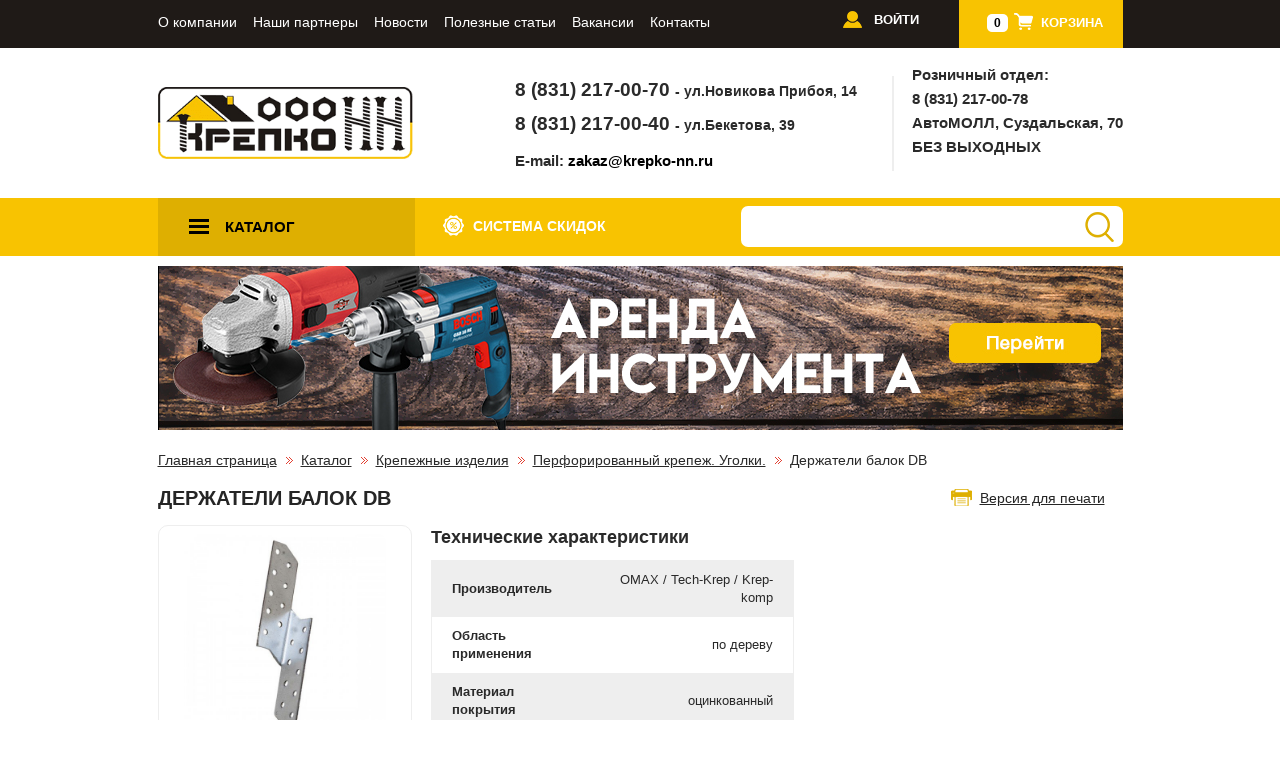

--- FILE ---
content_type: text/html; charset=UTF-8
request_url: https://krepko-nn.ru/catalog/krepezhnye_izdeliya/perforirovannyy_krepezh_ugolki/derzhateli_balok_db/
body_size: 26535
content:

<!DOCTYPE html>
<html lang="ru">
    <head>
    	        <meta name="viewport" content="width=device-width, initial-scale=1.0, maximum-scale=1.0, user-scalable=no">
		<meta name="yandex-verification" content="7518ac767916f0a9" />
		<title>Держатели балок DB - купить крепежные уголки оптом и в розницу  недорого в Нижнем Новгороде - интернет-магазин Крепко-НН</title> 
        <meta http-equiv="Content-Type" content="text/html; charset=UTF-8" />
<meta name="robots" content="index, follow" />
<meta name="description" content="Ищете, где приобрести Держатели балок DB? Держатели балок DB оптом и в розницу можно купить в интернет-магазине Крепко-НН - Нижний Новгород" />
<script data-skip-moving="true">(function(w, d, n) {var cl = "bx-core";var ht = d.documentElement;var htc = ht ? ht.className : undefined;if (htc === undefined || htc.indexOf(cl) !== -1){return;}var ua = n.userAgent;if (/(iPad;)|(iPhone;)/i.test(ua)){cl += " bx-ios";}else if (/Windows/i.test(ua)){cl += ' bx-win';}else if (/Macintosh/i.test(ua)){cl += " bx-mac";}else if (/Linux/i.test(ua) && !/Android/i.test(ua)){cl += " bx-linux";}else if (/Android/i.test(ua)){cl += " bx-android";}cl += (/(ipad|iphone|android|mobile|touch)/i.test(ua) ? " bx-touch" : " bx-no-touch");cl += w.devicePixelRatio && w.devicePixelRatio >= 2? " bx-retina": " bx-no-retina";if (/AppleWebKit/.test(ua)){cl += " bx-chrome";}else if (/Opera/.test(ua)){cl += " bx-opera";}else if (/Firefox/.test(ua)){cl += " bx-firefox";}ht.className = htc ? htc + " " + cl : cl;})(window, document, navigator);</script>


<link href="/bitrix/js/ui/design-tokens/dist/ui.design-tokens.min.css?175705788623463" type="text/css" rel="stylesheet"/>
<link href="/bitrix/js/ui/fonts/opensans/ui.font.opensans.min.css?17570578852320" type="text/css" rel="stylesheet"/>
<link href="/bitrix/js/main/popup/dist/main.popup.bundle.min.css?175259472028056" type="text/css" rel="stylesheet"/>
<link href="/bitrix/cache/css/s1/krepko_v2/page_14182bb9d25568f8fe26fc50acb39bf5/page_14182bb9d25568f8fe26fc50acb39bf5_v1.css?176893588043525" type="text/css" rel="stylesheet"/>
<link href="/bitrix/cache/css/s1/krepko_v2/template_2fa9f33ffb5cedba5f2df62140625b11/template_2fa9f33ffb5cedba5f2df62140625b11_v1.css?1768935841116528" type="text/css" rel="stylesheet" data-template-style="true"/>




<script type="extension/settings" data-extension="currency.currency-core">{"region":"ru"}</script>



            </head>
    <body>
    			<div class="workarea">
                            <div class="rent-banner">
                    <div class="close">&#x2716;</div>
                    <div class="img" onclick='location.href="http://arenda.krepko-nn.ru/"'></div>
                    <div class="text" onclick='location.href="http://arenda.krepko-nn.ru/"'>                        Мы открыли новый сайт по аренде инструмента
                    </div>
                </div>
            			<header class="header">
				<nav class="other-nav">
					<div class="container" style="">

						
<ul class="other-nav__list other-nav__list-general">


	
	
		
							<li class="other-nav__list-item"><a href="/about/" class="other-nav__list-link other-nav__list-link_view_drop root-item">О компании</a></li>
			
		
	
	

	
	
		
							<li class="other-nav__list-item"><a href="/partners/" class="other-nav__list-link other-nav__list-link_view_drop root-item">Наши партнеры</a></li>
			
		
	
	

	
	
		
							<li class="other-nav__list-item"><a href="/news/" class="other-nav__list-link other-nav__list-link_view_drop root-item">Новости</a></li>
			
		
	
	

	
	
		
							<li class="other-nav__list-item"><a href="/articles/" class="other-nav__list-link other-nav__list-link_view_drop root-item">Полезные статьи</a></li>
			
		
	
	

	
	
		
							<li class="other-nav__list-item"><a href="/vacancies/" class="other-nav__list-link other-nav__list-link_view_drop root-item">Вакансии</a></li>
			
		
	
	

	
	
		
							<li class="other-nav__list-item"><a href="/contacts/" class="other-nav__list-link other-nav__list-link_view_drop root-item">Контакты</a></li>
			
		
	
	


</ul>



						
						<div class="cart-box">
							
<div id="bx_basket1" class="bx-basket bx-opener">
	<!--'start_frame_cache_bx_cart_block'-->
<div class="bx-hdr-profile">
	
	
	<div class="bx-basket-block">
		<span class="icon-cart-num">0</span>
		<i class="icon icon-cart icon-cart-num-wrap"></i><a href="/personal/cart/" class="main-nav__list-link-cart">Корзина</a>
					</div>
</div>
<!--'end_frame_cache_bx_cart_block'--></div>

						</div>
                        						<div class="newauth-box">
															<a class="other-nav__list-link other-nav__list-signup-link" href="/login/"><i class="icon icon-auth"></i><span>Войти</span></a>
													</div>


						<div class="other-menu__btn">
							<span class="menu-lines menu-lines--white">
								<span class="menu-lines__row menu-lines__row--white"></span>
								<span class="menu-lines__row menu-lines__row--white"></span>
								<span class="menu-lines__row menu-lines__row--white"></span>
							</span>
						</div>
					</div>
				</nav>
								<div class="header__inner">
					<div class="container">
						<div class="logo">
							<a href="/" class="logo-link" style="background: url(/images/logo.png) no-repeat center">
							</a>
						</div>
						<div class="mobile-show mobile-phone">
							<div class="mobile-phone__child">
                                <a href="tel:+78312170070">
								8 (831) 217-00-70&nbsp;<span style="font-size:14px">- ул.Новикова Прибоя, 14<br>
</span>                                </a>
							</div>
							<div class="mobile-phone__child">
                                <a href="tel:+78312170040">                            
								8 (831) 217-00-40&nbsp;<span style="font-size:14px">- ул.Бекетова, 39</span> 
                                </a>    
							</div>
                            
                            <div class="mobile-phone__child">
                                <a href="tel:+78312170069">
                                 8 (831) 217-00-78&nbsp;<span style="font-size:14px">- АвтоМОЛЛ, Суздальская, 70</span>                                </a>
                            </div>                          
						</div>
						<div class="mobile-show mobile-callback" style="padding-top: 10px;">
							<a href="#callback" class="js-callback btn" style='display: none;'>
								Перезвоните мне						
							</a>	
							<b>E-mail: </b>  
							<a href="mailto:zakaz@krepko-nn.ru" target="_blank">zakaz@krepko-nn.ru</a><br>				
						</div>
						<div class="main-info">
                        
							<div class="contactus-box">
								<div class="phone-box">
                                    <a href="/contacts/#shop1">
                                        <div class="phone-box__child">                                     
                                            8 (831) 217-00-70&nbsp;<span style="font-size:14px">- ул.Новикова Прибоя, 14<br>
</span>                                      
                                        </div>
                                    </a>
                                    <a href="/contacts/#shop2">
                                        <div class="phone-box__child">
                                            8 (831) 217-00-40&nbsp;<span style="font-size:14px">- ул.Бекетова, 39</span>                                        </div>
                                    </a>
								</div>
								<div class="callme-box">
									<a href="#callback" class="js-callback" style='display: none;'>
										<i class="icon icon-phone"></i>
										<span>Перезвоните мне										<span>
									</a>
											<b>E-mail: </b>  
									<a href="mailto:zakaz@krepko-nn.ru" target="_blank">zakaz@krepko-nn.ru</a><br>									
								</div>
							</div>
							<div class="workhour-box">
								<div class="workhour-box__body">                                   
                                    <div class="workhour-box__head">Розничный отдел:</div>
                                    <a href="/contacts/#shop3">
<div>
	 8 (831) 217-00-78<br>
</div>
<div>
	 АвтоМОЛЛ, Суздальская, 70
</div>
 </a>
<div style="text-transform: uppercase;">
	 Без выходных
</div>
<br>								</div>
							</div>
						</div>
					</div>                  
				</div>
				
                <nav class="main-nav">
					<div class="container">
						<div class="main-nav__catalog-grid">
							<div class="main-nav__catalog">
								<div class="btn-catalog" style="text-align: left;">
									<span class="menu-lines">
										<span class="menu-lines__row"></span>
										<span class="menu-lines__row"></span>
										<span class="menu-lines__row"></span>
									</span>
									<span class="btn-catalog__label">Каталог</span>
								</div>

								
																
	
	<ul class='main-nav__catalog-list'>
	<li id="bx_1847241719_48" class="main-nav__catalog-item"><a class="main-nav__catalog-link" href="/catalog/krepezhnye_izdeliya/"><i class="font-icon icon-angle-right">&#xe803;</i>Крепежные изделия</a>
		<div class="main-nav__submenu-wrap"><div class="main-nav__submenu-title">Крепежные изделия</div><ul class='catalog__list main-nav__catalog-sublist'>
		<li id="bx_1847241719_725" class="catalog__list-item"><a class="catalog__list-link" href="/catalog/krepezhnye_izdeliya/nerzhaveyushchiy_krepezh_a1_a2_a4/">Нержавеющий крепеж (А1, А2, А4)&nbsp;(574)</a></li>
		<li id="bx_1847241719_50" class="catalog__list-item"><a class="catalog__list-link" href="/catalog/krepezhnye_izdeliya/samorezy/">Саморезы&nbsp;(274)</a></li>
		<li id="bx_1847241719_54" class="catalog__list-item"><a class="catalog__list-link" href="/catalog/krepezhnye_izdeliya/shurupy/">Шурупы&nbsp;(426)</a></li>
		<li id="bx_1847241719_55" class="catalog__list-item"><a class="catalog__list-link" href="/catalog/krepezhnye_izdeliya/dyubelnaya_tekhnika/">Дюбельная техника&nbsp;(236)</a></li>
		<li id="bx_1847241719_56" class="catalog__list-item"><a class="catalog__list-link" href="/catalog/krepezhnye_izdeliya/ankernaya_tekhnika/">Анкерная техника&nbsp;(112)</a></li>
		<li id="bx_1847241719_57" class="catalog__list-item"><a class="catalog__list-link" href="/catalog/krepezhnye_izdeliya/metricheskiy_krepezh/">Метрический крепеж&nbsp;(447)</a></li>
		<li id="bx_1847241719_58" class="catalog__list-item"><a class="catalog__list-link" href="/catalog/krepezhnye_izdeliya/takelazh/">Такелаж&nbsp;(295)</a></li>
		<li id="bx_1847241719_59" class="catalog__list-item"><a class="catalog__list-link" href="/catalog/krepezhnye_izdeliya/zaklepki/">Заклепки&nbsp;(101)</a></li>
		<li id="bx_1847241719_60" class="catalog__list-item"><a class="catalog__list-link" href="/catalog/krepezhnye_izdeliya/khimicheskiy_krepezh/">Химический крепеж&nbsp;(21)</a></li>
		<li id="bx_1847241719_61" class="catalog__list-item"><a class="catalog__list-link" href="/catalog/krepezhnye_izdeliya/gvozdi_skoby/">Гвозди, скобы&nbsp;(74)</a></li>
		<li id="bx_1847241719_62" class="catalog__list-item"><a class="catalog__list-link" href="/catalog/krepezhnye_izdeliya/perforirovannyy_krepezh_ugolki/">Перфорированный крепеж. Уголки.&nbsp;(191)</a></li>
		<li id="bx_1847241719_63" class="catalog__list-item"><a class="catalog__list-link" href="/catalog/krepezhnye_izdeliya/santekhnicheskiy_krepezh/">Сантехнический крепеж&nbsp;(217)</a></li>
		<li id="bx_1847241719_64" class="catalog__list-item"><a class="catalog__list-link" href="/catalog/krepezhnye_izdeliya/elektroustanovochnyy_krepezh/">Электроустановочный крепеж&nbsp;(108)</a></li>
		<li id="bx_1847241719_65" class="catalog__list-item"><a class="catalog__list-link" href="/catalog/krepezhnye_izdeliya/ventilyatsionnyy_krepezh/">Вентиляционный крепеж&nbsp;(40)</a></li>
		<li id="bx_1847241719_66" class="catalog__list-item"><a class="catalog__list-link" href="/catalog/krepezhnye_izdeliya/mebelnyy_krepezh/">Мебельный крепеж&nbsp;(62)</a></li>
		<li id="bx_1847241719_67" class="catalog__list-item"><a class="catalog__list-link" href="/catalog/krepezhnye_izdeliya/montazhnye_izdeliya/">Монтажные изделия&nbsp;(32)</a></li>
		<li id="bx_1847241719_68" class="catalog__list-item"><a class="catalog__list-link" href="/catalog/krepezhnye_izdeliya/spetsialnyy_krepezh/">Специальный крепеж&nbsp;(36)</a></li>
		<li id="bx_1847241719_851" class="catalog__list-item"><a class="catalog__list-link" href="/catalog/krepezhnye_izdeliya/latunnyy_krepezh_1/">Латунный Крепеж&nbsp;(370)</a></li>
		<li id="bx_1847241719_866" class="catalog__list-item"><a class="catalog__list-link" href="/catalog/krepezhnye_izdeliya/vysokoprochnyy_krepezh/">Высокопрочный Крепеж&nbsp;(451)</a></li>
		<li id="bx_1847241719_872" class="catalog__list-item"><a class="catalog__list-link" href="/catalog/krepezhnye_izdeliya/antivandalnyy_nerzhaveyushchiy_krepezh_a2/">Антивандальный нержавеющий крепеж А2&nbsp;(722)</a></li>
		<li id="bx_1847241719_1214" class="catalog__list-item"><a class="catalog__list-link" href="/catalog/krepezhnye_izdeliya/elektrody_i_svarochnaya_provolka/">Электроды и сварочная проволка&nbsp;(25)</a></li>
		</ul></div>
	
	</li>
	<li id="bx_1847241719_905" class="main-nav__catalog-item"><a class="main-nav__catalog-link" href="/catalog/inzhenernaya_santekhnika/"><i class="font-icon icon-angle-right">&#xe803;</i>Инженерная сантехника</a>
		<div class="main-nav__submenu-wrap"><div class="main-nav__submenu-title">Инженерная сантехника</div><ul class='catalog__list main-nav__catalog-sublist'>
		<li id="bx_1847241719_906" class="catalog__list-item"><a class="catalog__list-link" href="/catalog/inzhenernaya_santekhnika/polipropilenovye_truby_i_opory_seryy/">Полипропиленовые трубы и опоры Серый&nbsp;(17)</a></li>
		<li id="bx_1847241719_907" class="catalog__list-item"><a class="catalog__list-link" href="/catalog/inzhenernaya_santekhnika/polipropilenovye_fitingi_seryy/">Полипропиленовые фитинги Серый&nbsp;(168)</a></li>
		<li id="bx_1847241719_1183" class="catalog__list-item"><a class="catalog__list-link" href="/catalog/inzhenernaya_santekhnika/polipropilenovye_truby_i_opory_belyy/">Полипропиленовые трубы и опоры Белый&nbsp;(15)</a></li>
		<li id="bx_1847241719_1184" class="catalog__list-item"><a class="catalog__list-link" href="/catalog/inzhenernaya_santekhnika/polipropilenovye_fitingi_belyy/">Полипропиленовые фитинги Белый&nbsp;(140)</a></li>
		<li id="bx_1847241719_959" class="catalog__list-item"><a class="catalog__list-link" href="/catalog/inzhenernaya_santekhnika/metalloplastikovye_truby/">Металлопластиковые трубы&nbsp;(27)</a></li>
		<li id="bx_1847241719_960" class="catalog__list-item"><a class="catalog__list-link" href="/catalog/inzhenernaya_santekhnika/obzhimnye_fitingi_dlya_metalloplastikovykh_trub/">Обжимные фитинги для металлопластиковых труб&nbsp;(47)</a></li>
		<li id="bx_1847241719_974" class="catalog__list-item"><a class="catalog__list-link" href="/catalog/inzhenernaya_santekhnika/pnd_truby_i_fitingi/">ПНД трубы и фитинги&nbsp;(145)</a></li>
		<li id="bx_1847241719_980" class="catalog__list-item"><a class="catalog__list-link" href="/catalog/inzhenernaya_santekhnika/kanalizatsionnye_truby_i_fitingi/">Канализационные трубы и фитинги&nbsp;(131)</a></li>
		<li id="bx_1847241719_996" class="catalog__list-item"><a class="catalog__list-link" href="/catalog/inzhenernaya_santekhnika/kanalizatsionnye_truby_i_fitingi_dlya_naruzhnoy_kanalizatsii/">Канализационные трубы и фитинги для наружной канализации&nbsp;(33)</a></li>
		<li id="bx_1847241719_997" class="catalog__list-item"><a class="catalog__list-link" href="/catalog/inzhenernaya_santekhnika/rezbovye_latunnye_fitingi/">Резьбовые латунные фитинги&nbsp;(274)</a></li>
		<li id="bx_1847241719_1182" class="catalog__list-item"><a class="catalog__list-link" href="/catalog/inzhenernaya_santekhnika/rezbovye_stalnye_i_chugunnye_fitingi/">Резьбовые стальные и чугунные фитинги&nbsp;(22)</a></li>
		<li id="bx_1847241719_1181" class="catalog__list-item"><a class="catalog__list-link" href="/catalog/inzhenernaya_santekhnika/truby_iz_nerzhaveyushchey_stali/">Трубы из нержавеющей стали&nbsp;(31)</a></li>
		<li id="bx_1847241719_1250" class="catalog__list-item"><a class="catalog__list-link" href="/catalog/inzhenernaya_santekhnika/fitingi_dlya_gofrirovannykh_trub_iz_nerzhaveyki/">Фитинги для гофрированных труб из нержавейки&nbsp;(17)</a></li>
		<li id="bx_1847241719_1055" class="catalog__list-item"><a class="catalog__list-link" href="/catalog/inzhenernaya_santekhnika/sifony/">Сифоны&nbsp;(83)</a></li>
		<li id="bx_1847241719_1063" class="catalog__list-item"><a class="catalog__list-link" href="/catalog/inzhenernaya_santekhnika/klapana_predokhranitelnye_kollektory_manometry/">Клапана предохранительные, коллекторы манометры&nbsp;(45)</a></li>
		<li id="bx_1847241719_1064" class="catalog__list-item"><a class="catalog__list-link" href="/catalog/inzhenernaya_santekhnika/vodoschetchiki/">Водосчетчики&nbsp;(8)</a></li>
		<li id="bx_1847241719_1065" class="catalog__list-item"><a class="catalog__list-link" href="/catalog/inzhenernaya_santekhnika/instrument_dlya_santekhniki_raskhodnye_materialy/">Инструмент для сантехники, расходные материалы&nbsp;(50)</a></li>
		<li id="bx_1847241719_1124" class="catalog__list-item"><a class="catalog__list-link" href="/catalog/inzhenernaya_santekhnika/teplyy_pol/">Теплый пол&nbsp;(19)</a></li>
		<li id="bx_1847241719_1066" class="catalog__list-item"><a class="catalog__list-link" href="/catalog/inzhenernaya_santekhnika/radiatory_i_komplektuyushchie/">Радиаторы и комплектующие&nbsp;(53)</a></li>
		<li id="bx_1847241719_1068" class="catalog__list-item"><a class="catalog__list-link" href="/catalog/inzhenernaya_santekhnika/trosa_santekhnicheskie/">Троса сантехнические&nbsp;(8)</a></li>
		<li id="bx_1847241719_1069" class="catalog__list-item"><a class="catalog__list-link" href="/catalog/inzhenernaya_santekhnika/gazovaya_podvodka/">Газовая подводка&nbsp;(34)</a></li>
		<li id="bx_1847241719_1129" class="catalog__list-item"><a class="catalog__list-link" href="/catalog/inzhenernaya_santekhnika/uteplitel_dlya_trub/">Утеплитель для труб&nbsp;(9)</a></li>
		<li id="bx_1847241719_1070" class="catalog__list-item"><a class="catalog__list-link" href="/catalog/inzhenernaya_santekhnika/uplotnitelnye_prokladki_i_koltsa_/">Уплотнительные прокладки и кольца&nbsp;(23)</a></li>
		<li id="bx_1847241719_1071" class="catalog__list-item"><a class="catalog__list-link" href="/catalog/inzhenernaya_santekhnika/podvodka_k_smesitelyam_i_stiralnym_mashinam_/">Подводка к смесителям и стиральным машинам&nbsp;(55)</a></li>
		<li id="bx_1847241719_1072" class="catalog__list-item"><a class="catalog__list-link" href="/catalog/inzhenernaya_santekhnika/filtr_dlya_vody/">Фильтр для воды&nbsp;(9)</a></li>
		<li id="bx_1847241719_1155" class="catalog__list-item"><a class="catalog__list-link" href="/catalog/inzhenernaya_santekhnika/smesiteli/">Смесители&nbsp;(36)</a></li>
		<li id="bx_1847241719_1173" class="catalog__list-item"><a class="catalog__list-link" href="/catalog/inzhenernaya_santekhnika/aksessuary/">Аксессуары&nbsp;(49)</a></li>
		<li id="bx_1847241719_1174" class="catalog__list-item"><a class="catalog__list-link" href="/catalog/inzhenernaya_santekhnika/avariynyy_khomut/">Аварийный хомут&nbsp;(8)</a></li>
		<li id="bx_1847241719_1175" class="catalog__list-item"><a class="catalog__list-link" href="/catalog/inzhenernaya_santekhnika/atomatika/">Атоматика&nbsp;(6)</a></li>
		<li id="bx_1847241719_1176" class="catalog__list-item"><a class="catalog__list-link" href="/catalog/inzhenernaya_santekhnika/rasshiritelnye_baki/">Расширительные баки&nbsp;(15)</a></li>
		<li id="bx_1847241719_1177" class="catalog__list-item"><a class="catalog__list-link" href="/catalog/inzhenernaya_santekhnika/nasosy_1/">Насосы&nbsp;(22)</a></li>
		<li id="bx_1847241719_1178" class="catalog__list-item"><a class="catalog__list-link" href="/catalog/inzhenernaya_santekhnika/kran_buksa/">Кран букса&nbsp;(13)</a></li>
		<li id="bx_1847241719_1179" class="catalog__list-item"><a class="catalog__list-link" href="/catalog/inzhenernaya_santekhnika/silovye_khomuty/">Силовые хомуты&nbsp;(7)</a></li>
		<li id="bx_1847241719_1180" class="catalog__list-item"><a class="catalog__list-link" href="/catalog/inzhenernaya_santekhnika/gidroakkumulyatory/">Гидроаккумуляторы&nbsp;(4)</a></li>
		<li id="bx_1847241719_1229" class="catalog__list-item"><a class="catalog__list-link" href="/catalog/inzhenernaya_santekhnika/livnyevaya_kanalizatsiya/">Ливнёвая канализация&nbsp;(25)</a></li>
		<li id="bx_1847241719_1230" class="catalog__list-item"><a class="catalog__list-link" href="/catalog/inzhenernaya_santekhnika/polotentsesushiteli_i_fitingi/">Полотенцесушители и фитинги&nbsp;(19)</a></li>
		</ul></div>
	
	</li>
	<li id="bx_1847241719_1100" class="main-nav__catalog-item"><a class="main-nav__catalog-link" href="/catalog/ventilyatsiya/"><i class="font-icon icon-angle-right">&#xe803;</i>Вентиляция</a>
		<div class="main-nav__submenu-wrap"><div class="main-nav__submenu-title">Вентиляция</div><ul class='catalog__list main-nav__catalog-sublist'>
		<li id="bx_1847241719_1101" class="catalog__list-item"><a class="catalog__list-link" href="/catalog/ventilyatsiya/anemostaty/">Анемостаты&nbsp;(5)</a></li>
		<li id="bx_1847241719_1102" class="catalog__list-item"><a class="catalog__list-link" href="/catalog/ventilyatsiya/ventilyatory/">Вентиляторы&nbsp;(37)</a></li>
		<li id="bx_1847241719_1103" class="catalog__list-item"><a class="catalog__list-link" href="/catalog/ventilyatsiya/gofry_i_tortsevye_ploshchadki/">Гофры  и торцевые площадки&nbsp;(38)</a></li>
		<li id="bx_1847241719_1106" class="catalog__list-item"><a class="catalog__list-link" href="/catalog/ventilyatsiya/lyuchki_santekhnicheskie/">Лючки сантехнические&nbsp;(42)</a></li>
		<li id="bx_1847241719_1109" class="catalog__list-item"><a class="catalog__list-link" href="/catalog/ventilyatsiya/plastikovye_korob/">Пластиковые короб&nbsp;(71)</a></li>
		<li id="bx_1847241719_1112" class="catalog__list-item"><a class="catalog__list-link" href="/catalog/ventilyatsiya/reshetki_ventilyatsionnye/">Решетки вентиляционные&nbsp;(74)</a></li>
		<li id="bx_1847241719_1199" class="catalog__list-item"><a class="catalog__list-link" href="/catalog/ventilyatsiya/otsinkovannaya_ventilyatsiya/">Оцинкованная вентиляция&nbsp;(28)</a></li>
		</ul></div>
	
	</li>
	<li id="bx_1847241719_70" class="main-nav__catalog-item"><a class="main-nav__catalog-link" href="/catalog/ruchnoy_instrument/"><i class="font-icon icon-angle-right">&#xe803;</i>Ручной инструмент</a>
		<div class="main-nav__submenu-wrap"><div class="main-nav__submenu-title">Ручной инструмент</div><ul class='catalog__list main-nav__catalog-sublist'>
		<li id="bx_1847241719_71" class="catalog__list-item"><a class="catalog__list-link" href="/catalog/ruchnoy_instrument/slesarnyy/">Слесарный&nbsp;(705)</a></li>
		<li id="bx_1847241719_72" class="catalog__list-item"><a class="catalog__list-link" href="/catalog/ruchnoy_instrument/stolyarnyy/">Столярный&nbsp;(135)</a></li>
		<li id="bx_1847241719_73" class="catalog__list-item"><a class="catalog__list-link" href="/catalog/ruchnoy_instrument/izmeritelnyy/">Измерительный&nbsp;(149)</a></li>
		<li id="bx_1847241719_74" class="catalog__list-item"><a class="catalog__list-link" href="/catalog/ruchnoy_instrument/krepezhnyy/">Крепежный&nbsp;(58)</a></li>
		<li id="bx_1847241719_75" class="catalog__list-item"><a class="catalog__list-link" href="/catalog/ruchnoy_instrument/avtomobilnyy/">Автомобильный&nbsp;(50)</a></li>
		<li id="bx_1847241719_77" class="catalog__list-item"><a class="catalog__list-link" href="/catalog/ruchnoy_instrument/otdelochno_montazhnyy/">Отделочно-монтажный&nbsp;(328)</a></li>
		<li id="bx_1847241719_78" class="catalog__list-item"><a class="catalog__list-link" href="/catalog/ruchnoy_instrument/prochee_1/">Прочее&nbsp;(43)</a></li>
		<li id="bx_1847241719_348" class="catalog__list-item"><a class="catalog__list-link" href="/catalog/ruchnoy_instrument/rezhushchiy_instrument/">Режущий инструмент&nbsp;(164)</a></li>
		</ul></div>
	
	</li>
	<li id="bx_1847241719_79" class="main-nav__catalog-item"><a class="main-nav__catalog-link" href="/catalog/elektro_benzo_instrumenty/"><i class="font-icon icon-angle-right">&#xe803;</i>Электро-бензо инструменты</a>
		<div class="main-nav__submenu-wrap"><div class="main-nav__submenu-title">Электро-бензо инструменты</div><ul class='catalog__list main-nav__catalog-sublist'>
		<li id="bx_1847241719_80" class="catalog__list-item"><a class="catalog__list-link" href="/catalog/elektro_benzo_instrumenty/payalniki/">Паяльники&nbsp;(6)</a></li>
		<li id="bx_1847241719_81" class="catalog__list-item"><a class="catalog__list-link" href="/catalog/elektro_benzo_instrumenty/pistolety_termokleyashchie/">Пистолеты термоклеящие&nbsp;(7)</a></li>
		<li id="bx_1847241719_82" class="catalog__list-item"><a class="catalog__list-link" href="/catalog/elektro_benzo_instrumenty/dreli/">Дрели&nbsp;(15)</a></li>
		<li id="bx_1847241719_475" class="catalog__list-item"><a class="catalog__list-link" href="/catalog/elektro_benzo_instrumenty/perforatory/">Перфораторы&nbsp;(9)</a></li>
		<li id="bx_1847241719_476" class="catalog__list-item"><a class="catalog__list-link" href="/catalog/elektro_benzo_instrumenty/shurupoverty/">Шуруповерты&nbsp;(24)</a></li>
		<li id="bx_1847241719_715" class="catalog__list-item"><a class="catalog__list-link" href="/catalog/elektro_benzo_instrumenty/plitkorezy_elektricheskie/">Плиткорезы электрические&nbsp;(1)</a></li>
		<li id="bx_1847241719_477" class="catalog__list-item"><a class="catalog__list-link" href="/catalog/elektro_benzo_instrumenty/uglovye_shlifovalnye_mashiny/">Угловые шлифовальные машины&nbsp;(37)</a></li>
		<li id="bx_1847241719_478" class="catalog__list-item"><a class="catalog__list-link" href="/catalog/elektro_benzo_instrumenty/polirovalnye_mashiny/">Полировальные машины&nbsp;(6)</a></li>
		<li id="bx_1847241719_716" class="catalog__list-item"><a class="catalog__list-link" href="/catalog/elektro_benzo_instrumenty/trimery_sadovye/">Тримеры садовые&nbsp;(3)</a></li>
		<li id="bx_1847241719_479" class="catalog__list-item"><a class="catalog__list-link" href="/catalog/elektro_benzo_instrumenty/diskovye_pily/">Дисковые пилы&nbsp;(11)</a></li>
		<li id="bx_1847241719_480" class="catalog__list-item"><a class="catalog__list-link" href="/catalog/elektro_benzo_instrumenty/pily_tsepnye/">Пилы цепные&nbsp;(2)</a></li>
		<li id="bx_1847241719_481" class="catalog__list-item"><a class="catalog__list-link" href="/catalog/elektro_benzo_instrumenty/rubanki_1/">Рубанки&nbsp;(4)</a></li>
		<li id="bx_1847241719_482" class="catalog__list-item"><a class="catalog__list-link" href="/catalog/elektro_benzo_instrumenty/lobziki/">Лобзики&nbsp;(13)</a></li>
		<li id="bx_1847241719_483" class="catalog__list-item"><a class="catalog__list-link" href="/catalog/elektro_benzo_instrumenty/feny/">Фены&nbsp;(6)</a></li>
		<li id="bx_1847241719_484" class="catalog__list-item"><a class="catalog__list-link" href="/catalog/elektro_benzo_instrumenty/shtroborezy/">Штроборезы&nbsp;(4)</a></li>
		<li id="bx_1847241719_485" class="catalog__list-item"><a class="catalog__list-link" href="/catalog/elektro_benzo_instrumenty/apparat_dlya_svarki_trub/">Аппарат для сварки труб&nbsp;(2)</a></li>
		<li id="bx_1847241719_486" class="catalog__list-item"><a class="catalog__list-link" href="/catalog/elektro_benzo_instrumenty/tochilnye_stanki/">Точильные станки&nbsp;(3)</a></li>
		<li id="bx_1847241719_487" class="catalog__list-item"><a class="catalog__list-link" href="/catalog/elektro_benzo_instrumenty/steplery_elektricheskie/">Степлеры электрические&nbsp;(9)</a></li>
		<li id="bx_1847241719_488" class="catalog__list-item"><a class="catalog__list-link" href="/catalog/elektro_benzo_instrumenty/gravery/">Граверы&nbsp;(2)</a></li>
		<li id="bx_1847241719_490" class="catalog__list-item"><a class="catalog__list-link" href="/catalog/elektro_benzo_instrumenty/kraskopulty/">Краскопульты&nbsp;(6)</a></li>
		<li id="bx_1847241719_779" class="catalog__list-item"><a class="catalog__list-link" href="/catalog/elektro_benzo_instrumenty/pylesosy_stroitelnye/">Пылесосы строительные&nbsp;(1)</a></li>
		<li id="bx_1847241719_780" class="catalog__list-item"><a class="catalog__list-link" href="/catalog/elektro_benzo_instrumenty/nozhnitsy_po_metallu/">Ножницы по металлу&nbsp;(1)</a></li>
		<li id="bx_1847241719_1127" class="catalog__list-item"><a class="catalog__list-link" href="/catalog/elektro_benzo_instrumenty/gaykovert/">Гайковерт&nbsp;(2)</a></li>
		<li id="bx_1847241719_1215" class="catalog__list-item"><a class="catalog__list-link" href="/catalog/elektro_benzo_instrumenty/generatory_1/">Генераторы</a></li>
		<li id="bx_1847241719_1216" class="catalog__list-item"><a class="catalog__list-link" href="/catalog/elektro_benzo_instrumenty/svarochnoe_oborudovanie_2/">Сварочное оборудование&nbsp;(26)</a></li>
		<li id="bx_1847241719_1217" class="catalog__list-item"><a class="catalog__list-link" href="/catalog/elektro_benzo_instrumenty/betonosmesiteli/">Бетоносмесители</a></li>
		<li id="bx_1847241719_1218" class="catalog__list-item"><a class="catalog__list-link" href="/catalog/elektro_benzo_instrumenty/teplovye_pushki_2/">Тепловые пушки&nbsp;(8)</a></li>
		<li id="bx_1847241719_1219" class="catalog__list-item"><a class="catalog__list-link" href="/catalog/elektro_benzo_instrumenty/kompressora/">Компрессора&nbsp;(8)</a></li>
		<li id="bx_1847241719_1220" class="catalog__list-item"><a class="catalog__list-link" href="/catalog/elektro_benzo_instrumenty/nasosy_2/">Насосы&nbsp;(11)</a></li>
		</ul></div>
	
	</li>
	<li id="bx_1847241719_98" class="main-nav__catalog-item"><a class="main-nav__catalog-link" href="/catalog/raskhodnye_materialy/"><i class="font-icon icon-angle-right">&#xe803;</i>Расходные материалы</a>
		<div class="main-nav__submenu-wrap"><div class="main-nav__submenu-title">Расходные материалы</div><ul class='catalog__list main-nav__catalog-sublist'>
		<li id="bx_1847241719_99" class="catalog__list-item"><a class="catalog__list-link" href="/catalog/raskhodnye_materialy/osnastka_dlya_elektroinstrumenta/">Оснастка для электроинструмента&nbsp;(1655)</a></li>
		<li id="bx_1847241719_101" class="catalog__list-item"><a class="catalog__list-link" href="/catalog/raskhodnye_materialy/germetiki_zhidkie_gvozdi/">Герметики, жидкие гвозди&nbsp;(123)</a></li>
		<li id="bx_1847241719_104" class="catalog__list-item"><a class="catalog__list-link" href="/catalog/raskhodnye_materialy/lenty_skotchi_izolenty/">Ленты, скотчи, изоленты&nbsp;(58)</a></li>
		<li id="bx_1847241719_105" class="catalog__list-item"><a class="catalog__list-link" href="/catalog/raskhodnye_materialy/uplotniteli_dlya_okon_i_dverey/">Уплотнители для окон и дверей&nbsp;(28)</a></li>
		<li id="bx_1847241719_106" class="catalog__list-item"><a class="catalog__list-link" href="/catalog/raskhodnye_materialy/mezhventsovye_uplotniteli/">Межвенцовые уплотнители&nbsp;(20)</a></li>
		<li id="bx_1847241719_107" class="catalog__list-item"><a class="catalog__list-link" href="/catalog/raskhodnye_materialy/dzhutovye_kanaty/">Джутовые канаты&nbsp;(6)</a></li>
		<li id="bx_1847241719_693" class="catalog__list-item"><a class="catalog__list-link" href="/catalog/raskhodnye_materialy/pena_montazhnaya_1/">Пена монтажная&nbsp;(30)</a></li>
		<li id="bx_1847241719_450" class="catalog__list-item"><a class="catalog__list-link" href="/catalog/raskhodnye_materialy/setki_abrazivnye/">Сетки абразивные&nbsp;(9)</a></li>
		<li id="bx_1847241719_451" class="catalog__list-item"><a class="catalog__list-link" href="/catalog/raskhodnye_materialy/shliflisty_gubki_bruski/">Шлифлисты,губки,бруски&nbsp;(30)</a></li>
		<li id="bx_1847241719_452" class="catalog__list-item"><a class="catalog__list-link" href="/catalog/raskhodnye_materialy/polotna_po_metallu/">Полотна по металлу&nbsp;(5)</a></li>
		<li id="bx_1847241719_457" class="catalog__list-item"><a class="catalog__list-link" href="/catalog/raskhodnye_materialy/ochistitel/">Очиститель&nbsp;(9)</a></li>
		<li id="bx_1847241719_458" class="catalog__list-item"><a class="catalog__list-link" href="/catalog/raskhodnye_materialy/masla_smazki_zhidkosti/">Масла, смазки, жидкости.&nbsp;(6)</a></li>
		</ul></div>
	
	</li>
	<li id="bx_1847241719_108" class="main-nav__catalog-item"><a class="main-nav__catalog-link" href="/catalog/elektrika/"><i class="font-icon icon-angle-right">&#xe803;</i>Электрика</a>
		<div class="main-nav__submenu-wrap"><div class="main-nav__submenu-title">Электрика</div><ul class='catalog__list main-nav__catalog-sublist'>
		<li id="bx_1847241719_110" class="catalog__list-item"><a class="catalog__list-link" href="/catalog/elektrika/elektroustanovochnoe_oborudovanie/">Электроустановочное оборудование&nbsp;(95)</a></li>
		<li id="bx_1847241719_111" class="catalog__list-item"><a class="catalog__list-link" href="/catalog/elektrika/elektrozashchitnaya_produktsiya/">Электрозащитная продукция&nbsp;(33)</a></li>
		<li id="bx_1847241719_112" class="catalog__list-item"><a class="catalog__list-link" href="/catalog/elektrika/elektro_kabelensushchie_sistemy/">Электро кабеленсущие системы&nbsp;(23)</a></li>
		<li id="bx_1847241719_114" class="catalog__list-item"><a class="catalog__list-link" href="/catalog/elektrika/elektrolampy/">Электролампы&nbsp;(74)</a></li>
		<li id="bx_1847241719_115" class="catalog__list-item"><a class="catalog__list-link" href="/catalog/elektrika/elektrobytovye_tovary/">Электробытовые товары&nbsp;(129)</a></li>
		<li id="bx_1847241719_694" class="catalog__list-item"><a class="catalog__list-link" href="/catalog/elektrika/kabelnaya_produktsiya_1/">Кабельная продукция&nbsp;(29)</a></li>
		</ul></div>
	
	</li>
	<li id="bx_1847241719_695" class="main-nav__catalog-item"><a class="main-nav__catalog-link" href="/catalog/sadovyy_inventar/"><i class="font-icon icon-angle-right">&#xe803;</i>Садовый инвентарь</a>
		<div class="main-nav__submenu-wrap"><div class="main-nav__submenu-title">Садовый инвентарь</div><ul class='catalog__list main-nav__catalog-sublist'>
		<li id="bx_1847241719_720" class="catalog__list-item"><a class="catalog__list-link" href="/catalog/sadovyy_inventar/adaptery_i_perekhodniki_dlya_shlangov/">Адаптеры и переходники для шлангов&nbsp;(94)</a></li>
		<li id="bx_1847241719_721" class="catalog__list-item"><a class="catalog__list-link" href="/catalog/sadovyy_inventar/raspyliteli/">Распылители&nbsp;(27)</a></li>
		<li id="bx_1847241719_706" class="catalog__list-item"><a class="catalog__list-link" href="/catalog/sadovyy_inventar/cherenki_1/">Черенки&nbsp;(10)</a></li>
		<li id="bx_1847241719_696" class="catalog__list-item"><a class="catalog__list-link" href="/catalog/sadovyy_inventar/lopaty_1/">Лопаты&nbsp;(13)</a></li>
		<li id="bx_1847241719_707" class="catalog__list-item"><a class="catalog__list-link" href="/catalog/sadovyy_inventar/snegouborochnyy_inventar_1/">Снегоуборочный инвентарь&nbsp;(31)</a></li>
		<li id="bx_1847241719_708" class="catalog__list-item"><a class="catalog__list-link" href="/catalog/sadovyy_inventar/vedra_otsinkovannye_1/">Ведра оцинкованные&nbsp;(3)</a></li>
		<li id="bx_1847241719_709" class="catalog__list-item"><a class="catalog__list-link" href="/catalog/sadovyy_inventar/metly_1/">Метлы&nbsp;(5)</a></li>
		<li id="bx_1847241719_710" class="catalog__list-item"><a class="catalog__list-link" href="/catalog/sadovyy_inventar/tachki_sadovye_1/">Тачки садовые&nbsp;(23)</a></li>
		<li id="bx_1847241719_711" class="catalog__list-item"><a class="catalog__list-link" href="/catalog/sadovyy_inventar/shchetki__1/">Щетки&nbsp;(18)</a></li>
		<li id="bx_1847241719_712" class="catalog__list-item"><a class="catalog__list-link" href="/catalog/sadovyy_inventar/grabli_1/">Грабли&nbsp;(7)</a></li>
		<li id="bx_1847241719_713" class="catalog__list-item"><a class="catalog__list-link" href="/catalog/sadovyy_inventar/shlangi_1/">Шланги&nbsp;(39)</a></li>
		<li id="bx_1847241719_1113" class="catalog__list-item"><a class="catalog__list-link" href="/catalog/sadovyy_inventar/vedra_plasmassovye_2/">Ведра пласмассовые&nbsp;(6)</a></li>
		<li id="bx_1847241719_1114" class="catalog__list-item"><a class="catalog__list-link" href="/catalog/sadovyy_inventar/meshki_stroitelnye_2/">Мешки строительные&nbsp;(7)</a></li>
		<li id="bx_1847241719_1117" class="catalog__list-item"><a class="catalog__list-link" href="/catalog/sadovyy_inventar/pintsety_2/">Пинцеты&nbsp;(1)</a></li>
		<li id="bx_1847241719_1118" class="catalog__list-item"><a class="catalog__list-link" href="/catalog/sadovyy_inventar/lestnitsy_2/">Лестницы&nbsp;(22)</a></li>
		<li id="bx_1847241719_1120" class="catalog__list-item"><a class="catalog__list-link" href="/catalog/sadovyy_inventar/gazovye_gorelki_1/">Газовые горелки&nbsp;(10)</a></li>
		<li id="bx_1847241719_1123" class="catalog__list-item"><a class="catalog__list-link" href="/catalog/sadovyy_inventar/izdeliya_kanatno_verevochnye_2/">Изделия канатно-веревочные&nbsp;(15)</a></li>
		<li id="bx_1847241719_1161" class="catalog__list-item"><a class="catalog__list-link" href="/catalog/sadovyy_inventar/bur_sadovyy/">Бур садовый&nbsp;(7)</a></li>
		<li id="bx_1847241719_1221" class="catalog__list-item"><a class="catalog__list-link" href="/catalog/sadovyy_inventar/kolesa_promyshlennye/">Колеса промышленные&nbsp;(12)</a></li>
		<li id="bx_1847241719_1240" class="catalog__list-item"><a class="catalog__list-link" href="/catalog/sadovyy_inventar/raskhodka_dlya_trimmerov/">Расходка для триммеров&nbsp;(76)</a></li>
		</ul></div>
	
	</li>
	<li id="bx_1847241719_1162" class="main-nav__catalog-item"><a class="main-nav__catalog-link" href="/catalog/skobyanye_izdeliya/"><i class="font-icon icon-angle-right">&#xe803;</i>Скобяные изделия</a>
		<div class="main-nav__submenu-wrap"><div class="main-nav__submenu-title">Скобяные изделия</div><ul class='catalog__list main-nav__catalog-sublist'>
		<li id="bx_1847241719_1163" class="catalog__list-item"><a class="catalog__list-link" href="/catalog/skobyanye_izdeliya/petli_garazhnye_1/">Петли гаражные&nbsp;(35)</a></li>
		<li id="bx_1847241719_1164" class="catalog__list-item"><a class="catalog__list-link" href="/catalog/skobyanye_izdeliya/petli_dvernye/">Петли дверные&nbsp;(41)</a></li>
		<li id="bx_1847241719_1165" class="catalog__list-item"><a class="catalog__list-link" href="/catalog/skobyanye_izdeliya/zamki_proushiny/">Замки, проушины&nbsp;(65)</a></li>
		<li id="bx_1847241719_1166" class="catalog__list-item"><a class="catalog__list-link" href="/catalog/skobyanye_izdeliya/ruchki/">Ручки&nbsp;(47)</a></li>
		<li id="bx_1847241719_1167" class="catalog__list-item"><a class="catalog__list-link" href="/catalog/skobyanye_izdeliya/kryuchki_veshalki/">Крючки-вешалки&nbsp;(33)</a></li>
		<li id="bx_1847241719_1168" class="catalog__list-item"><a class="catalog__list-link" href="/catalog/skobyanye_izdeliya/zadvizhki/">Задвижки&nbsp;(33)</a></li>
		<li id="bx_1847241719_1169" class="catalog__list-item"><a class="catalog__list-link" href="/catalog/skobyanye_izdeliya/elementy_zabora/">Элементы забора&nbsp;(7)</a></li>
		</ul></div>
	
	</li>
	<li id="bx_1847241719_1201" class="main-nav__catalog-item"><a class="main-nav__catalog-link" href="/catalog/kraski_smesi_khimiya/"><i class="font-icon icon-angle-right">&#xe803;</i>Краски , смеси , химия</a>
		<div class="main-nav__submenu-wrap"><div class="main-nav__submenu-title">Краски , смеси , химия</div><ul class='catalog__list main-nav__catalog-sublist'>
		<li id="bx_1847241719_1244" class="catalog__list-item"><a class="catalog__list-link" href="/catalog/kraski_smesi_khimiya/kraska_dlya_pola/">Краска для пола&nbsp;(6)</a></li>
		<li id="bx_1847241719_1243" class="catalog__list-item"><a class="catalog__list-link" href="/catalog/kraski_smesi_khimiya/kraska_dlya_fasadov/">краска для фасадов&nbsp;(4)</a></li>
		<li id="bx_1847241719_1242" class="catalog__list-item"><a class="catalog__list-link" href="/catalog/kraski_smesi_khimiya/kraski_po_derevu/">Краски по дереву&nbsp;(109)</a></li>
		<li id="bx_1847241719_1204" class="catalog__list-item"><a class="catalog__list-link" href="/catalog/kraski_smesi_khimiya/aerozolnye_kraski_emali_smazki/">Аэрозольные : краски, эмали, смазки&nbsp;(69)</a></li>
		<li id="bx_1847241719_1205" class="catalog__list-item"><a class="catalog__list-link" href="/catalog/kraski_smesi_khimiya/gidroizoliruyushchie_materialy_2/">Гидроизолирующие материалы&nbsp;(11)</a></li>
		<li id="bx_1847241719_1206" class="catalog__list-item"><a class="catalog__list-link" href="/catalog/kraski_smesi_khimiya/kraski_emal_grunt_emal/">Краски , эмаль, грунт-эмаль&nbsp;(57)</a></li>
		<li id="bx_1847241719_1207" class="catalog__list-item"><a class="catalog__list-link" href="/catalog/kraski_smesi_khimiya/gruntovki_shvaklevki/">Грунтовки , шваклевки&nbsp;(15)</a></li>
		<li id="bx_1847241719_1208" class="catalog__list-item"><a class="catalog__list-link" href="/catalog/kraski_smesi_khimiya/interernye_kraski_1/">Интерьерные краски&nbsp;(15)</a></li>
		<li id="bx_1847241719_1209" class="catalog__list-item"><a class="catalog__list-link" href="/catalog/kraski_smesi_khimiya/kley/">Клей&nbsp;(47)</a></li>
		<li id="bx_1847241719_1210" class="catalog__list-item"><a class="catalog__list-link" href="/catalog/kraski_smesi_khimiya/laki_1/">Лаки&nbsp;(5)</a></li>
		<li id="bx_1847241719_1211" class="catalog__list-item"><a class="catalog__list-link" href="/catalog/kraski_smesi_khimiya/propitki_dlya_dereva/">Пропитки для дерева&nbsp;(19)</a></li>
		<li id="bx_1847241719_1212" class="catalog__list-item"><a class="catalog__list-link" href="/catalog/kraski_smesi_khimiya/rastvoriteli_ochistiteli_udaliteli/">Растворители , очистители, удалители&nbsp;(24)</a></li>
		<li id="bx_1847241719_1213" class="catalog__list-item"><a class="catalog__list-link" href="/catalog/kraski_smesi_khimiya/smesi_zatirki_dobavki_kley_dlya_plitki/">Смеси, затирки, добавки, клей для плитки&nbsp;(23)</a></li>
		</ul></div>
	
	</li>
	<li id="bx_1847241719_49" class="main-nav__catalog-item"><a class="main-nav__catalog-link" href="/catalog/sredstva_zashchity/"><i class="font-icon icon-angle-right">&#xe803;</i>Средства защиты</a>
		<div class="main-nav__submenu-wrap"><div class="main-nav__submenu-title">Средства защиты</div><ul class='catalog__list main-nav__catalog-sublist'>
		<li id="bx_1847241719_118" class="catalog__list-item"><a class="catalog__list-link" href="/catalog/sredstva_zashchity/perchatki/">Перчатки&nbsp;(42)</a></li>
		<li id="bx_1847241719_119" class="catalog__list-item"><a class="catalog__list-link" href="/catalog/sredstva_zashchity/maski_kaski/">Маски, каски&nbsp;(21)</a></li>
		<li id="bx_1847241719_120" class="catalog__list-item"><a class="catalog__list-link" href="/catalog/sredstva_zashchity/shchitki_zashchitnye/">Щитки защитные&nbsp;(8)</a></li>
		<li id="bx_1847241719_121" class="catalog__list-item"><a class="catalog__list-link" href="/catalog/sredstva_zashchity/ochki/">Очки&nbsp;(18)</a></li>
		<li id="bx_1847241719_459" class="catalog__list-item"><a class="catalog__list-link" href="/catalog/sredstva_zashchity/respiratory/">Респираторы&nbsp;(22)</a></li>
		<li id="bx_1847241719_460" class="catalog__list-item"><a class="catalog__list-link" href="/catalog/sredstva_zashchity/naushniki_zashchitnye/">Наушники защитные&nbsp;(4)</a></li>
		<li id="bx_1847241719_1158" class="catalog__list-item"><a class="catalog__list-link" href="/catalog/sredstva_zashchity/nakolenniki_zashchitnye/">Наколенники защитные&nbsp;(2)</a></li>
		<li id="bx_1847241719_1159" class="catalog__list-item"><a class="catalog__list-link" href="/catalog/sredstva_zashchity/uderzhivayushchie_sistemy/">Удерживающие системы&nbsp;(4)</a></li>
		<li id="bx_1847241719_1160" class="catalog__list-item"><a class="catalog__list-link" href="/catalog/sredstva_zashchity/plashchi_zhilety/">Плащи, жилеты&nbsp;(7)</a></li>
		</ul></div>
	</li>
	</ul>


<!--  -->
							</div>
						</div>
						<div class="main-nav__list-grid">
							<div class="main-nav__list-wrap">
								<ul class="main-nav__list">
									<li class="main-nav__list-item main-nav__action-wrap">
										<a href="/sale/" class="main-nav__list-link"><i class="icon icon-gift"></i><span>Система скидок</span></a>									</li>
									<li class="main-nav__list-item text-right">
											<div id="title-search">
	<form action="/search/index.php" class="search-form">
		<input id="title-search-input" type="text"  name="q" value="" size="40" maxlength="50" autocomplete="off" class="search-form__text-field">
		<button type="submit" class="search">
			<i class="icon icon-search"></i>
		</button>	</form>
	</div>
									</li>
								</ul>
							</div>
						</div>
					</div>
				</nav>
                                <div class='container tban pl-0'>
                    <a href="http://arenda.krepko-nn.ru/"><div class="bn"></div></a>
                </div>
                			</header>
			<section class="page">
				<div class="container">
					
										<style>
					</style>
					<div class="sidebar">
											<div class="js-catalog-nav-fix catalog-nav-fix"></div>

											</div><!-- .sidebar -->
										<div class="content">
										


<div>
	<div>
		<div>
<div id="compareList9J9wbd" class="bx_catalog-compare-list fix top left " style="display: none;"><!--'start_frame_cache_compareList9J9wbd'--><div class="bx_catalog_compare_count"></div><!--'end_frame_cache_compareList9J9wbd'--></div>
	<div class="cat-full">

							<link href="/bitrix/css/main/font-awesome.css?170678012928777" type="text/css" rel="stylesheet" />
<div class="breadcrumb"><ul class="breadcrumb__list">
			<li class="breadcrumb__list-item" id="bx_breadcrumb_0" itemscope="" itemtype="http://schema.org/ListItem" itemref="bx_breadcrumb_1">
				<a class="breadcrumb__list-link" href="/" title="Главная страница" itemprop="url">
					Главная страница
				</a>
			</li>
			<li class="breadcrumb__list-item" id="bx_breadcrumb_1" itemscope="" itemtype="http://schema.org/ListItem" itemprop="child" itemref="bx_breadcrumb_2">
				<a class="breadcrumb__list-link" href="/catalog/" title="Каталог" itemprop="url">
					Каталог
				</a>
			</li>
			<li class="breadcrumb__list-item" id="bx_breadcrumb_2" itemscope="" itemtype="http://schema.org/ListItem" itemprop="child" itemref="bx_breadcrumb_3">
				<a class="breadcrumb__list-link" href="/catalog/krepezhnye_izdeliya/" title="Крепежные изделия" itemprop="url">
					Крепежные изделия
				</a>
			</li>
			<li class="breadcrumb__list-item" id="bx_breadcrumb_3" itemscope="" itemtype="http://schema.org/ListItem" itemprop="child">
				<a class="breadcrumb__list-link" href="/catalog/krepezhnye_izdeliya/perforirovannyy_krepezh_ugolki/" title="Перфорированный крепеж. Уголки." itemprop="url">
					Перфорированный крепеж. Уголки.
				</a>
			</li>
			<li class="breadcrumb__list-item">
				Держатели балок DB
			</li></ul></div>
	
	
	
	<h2 class="headline headline-space-lg">Держатели балок DB</h2>


	
	<div class="hidden">
				
<p><font class="notetext">Список сравниваемых элементов пуст.</font></p>	</div>

	
				
		<div class="cat-sublist">
	</div>
		
	
		
								<style>
			.headline-space-lg{
				display:none;
			}
			</style>
							<style>
	.main-nav__catalog-list{display:none}
	@media (max-width: 992px) {
		.main-nav__catalog-list{display:none}
	}
	.content {
		width: 100%!important;
	}
</style>

<div class="bx_item_detail bx_green">
	<h1 class="headline">
		<a href="/catalog/krepezhnye_izdeliya/perforirovannyy_krepezh_ugolki/derzhateli_balok_db/?print=Y" target="_blank" class="print__link pull-right" style="margin: 4px 18px 0 18px;"><i class="icon icon-print"></i>Версия для печати</a>
		Держатели балок DB	</h1>
	<div class="tovar_div">
		<div style="display: table;">
									<div class="tovar_div-img">
				<div class="tovar_div-mainimg">
					<a href="/upload/iblock/c42/c42db66de1907b7818aa07f90835d3b7.jpg" class="tovar-fancy" rel="tovar-group">
						<img class="img-main" src="/upload/iblock/c42/c42db66de1907b7818aa07f90835d3b7.jpg">
					</a>
																		<a href="/upload/uf/17d/17d55a18ed7fc744ca6c3506019a845b.jpeg" class="tovar-fancy dn" rel="tovar-group">
								<img class="img-carousel" src="/upload/uf/17d/17d55a18ed7fc744ca6c3506019a845b.jpeg">
							</a>
															</div>
									<div class="tovar-carousel">
													<div class="item-carousel slide2">
								<img class="img-carousel" src="/upload/uf/17d/17d55a18ed7fc744ca6c3506019a845b.jpeg">
							</div>
											</div>
							</div>
			<div class="tovar_div-prop">
												<div class="tovar_div-prop_table">
					<div class="tovar_div-prop_table-head">Технические характеристики</div>
					<table class="tovar_div-prop_table-table">
											<tr>
							<td>Производитель</td>
							<td>OMAX / Tech-Krep / Krep-komp</td>
						</tr>
																<tr>
							<td>Область применения</td>
							<td>по дереву</td>
						</tr>
																<tr>
							<td>Материал покрытия</td>
							<td>оцинкованный</td>
						</tr>
															</table>
				</div>
								
				<div class="tovar_div-prop_desc" style="">
					<div class="tovar_div-prop_desc-head">Описание</div>
					<div class="tovar_div-prop_desc-text">
						Держатели балок DB . 						<div class="clear:both"></div>
													<div class="but_more btn but_more237" onclick="$('.descr237').toggle('slow');">Подробнее</div>
							<div class="clear:both"></div>
											</div>
				</div>
			</div>
		</div>
		<div class="clear:both"></div>
					<div class="tovar_div-prop_desc-text-more descr237">
				<div class="tovar_div-prop_desc-head">Подробное описание</div>
				
		 Для крепления держателя балки рифлеными гвоздями или шурупами по дереву с полусферической головкой имеются отверстия 5 мм. Держатель балок используется для крепления в перекрёстных соединениях любых видов. Поставляется в комплекте право/левосторонний . Монтаж производится симметрично или по диагонали.


       Держатель балки DB - это незаменимый элемент для монтажа различных конструкций. Он обеспечивает надежное крепление балок, что особенно важно при строительстве и ремонте.


Держатель балки DB выполнен из высококачественного материала, что гарантирует его долговечность и устойчивость к коррозии. Это позволяет использовать его в различных условиях, включая агрессивные среды и высокую влажность.


Перфорированный крепеж обеспечивает простоту и удобство монтажа. Благодаря этому, установка держателя балки не требует специальных навыков и инструментов.


Держатель балки DB подходит для использования с различными видами балок. Это позволяет применять его в различных строительных проектах, таких как строительство домов, гаражей, ангаров и других сооружений.


В целом, держатель балки DB - это надежный, долговечный и простой в использовании элемент крепежа, который станет незаменимым помощником при строительстве и ремонте различных конструкций.



			</div>
						<div class="tovar_div-tabs">
			<div class="tovar_div-tabs_head">
				<div class="tovar_div-tabs_fastorder">
					<a href="#fast-order" class="fast-order__link btn js-add-order" data-order="Держатели балок DB" >Быстрый заказ</a>
				</div>
								<div class="tovar_div-tabs_ clearfix">
											<div class="tovar_div-tabs_tab active tovar_div-tabs_diam" data-diametr="40">40</div>
									</div>
												<div class="filter-place clearfix">
					<div class="tovar_div-tabs_filter" style="">
						<div class="">Выберите длину</div>
					</div>
					<select class="tovar_div-tabs_select" name="tabs_select_dlina">
						<option class="tovar_div-tabs_select-option" value="0">(все)</option>
													<option class="tovar_div-tabs_select-option data_dlina170" value="170">170</option>
													<option class="tovar_div-tabs_select-option data_dlina190" value="190">190</option>
											</select>
				</div>
							</div>
			<div class="clear:both"></div>
			<div class="tovar_div-tabs_content">
				<table class="tovar_div-tabs_content-table">
					<thead>
						<tr>
							<td>Наименование</td>
							<td>Длина</td>
							<td>Цена</td>
							<td>Количество</td>
							<td>Сумма</td>
							<td></td>
						</tr>
					</thead>
					<tbody>
													<tr data-diam="" data-dlina="" class="str_krepezh str_diametr str_dlina" style="display:none">
								<td>Держатель балки оцинков. DB 40х210х40 мм /лев./ </td>
								<td class="">
																	</td>
								<td class="nobr">
																	</td>
								<td>
																</td>
								<td class="nobr" id="bx_3966226736_15929_price">
																	</td>
								<td>
									<div id="bx_3966226736_15929_not_avail" style="display: ;">
										<!--<span class="bx_notavailable">
											Нет в наличии											
										</span>-->
										<a href="#fast-order" class="fast-order__link btn js-add-order" data-order="Держатель балки оцинков. DB 40х210х40 мм /лев./ " style="padding: 7px 20px;margin: 10px 0;">Под заказ</a>
									</div>
									<div id="bx_3966226736_15929_basket_actions" style="display: none;" onclick="setTimeout(function(){$('.popup-window-content img').attr('src', '/upload/iblock/c42/c42db66de1907b7818aa07f90835d3b7.jpg');}, 500)">
										<a id="bx_3966226736_15929_buy_link" class="btn" href="javascript:void(0)" rel="nofollow"><i class="icon icon-cart"></i><span class="cart-text">В корзину</span></a>
									</div>
								</td>
							</tr>
																				<tr data-diam="" data-dlina="" class="str_krepezh str_diametr str_dlina" style="display:none">
								<td>Держатель балки оцинков. DB 40х210х40 мм /прав./ </td>
								<td class="">
																	</td>
								<td class="nobr">
									21.30 руб.								</td>
								<td>
																</td>
								<td class="nobr" id="bx_3966226736_15930_price">
									21.30 руб.								</td>
								<td>
									<div id="bx_3966226736_15930_not_avail" style="display: ;">
										<!--<span class="bx_notavailable">
											Нет в наличии											
										</span>-->
										<a href="#fast-order" class="fast-order__link btn js-add-order" data-order="Держатель балки оцинков. DB 40х210х40 мм /прав./ " style="padding: 7px 20px;margin: 10px 0;">Под заказ</a>
									</div>
									<div id="bx_3966226736_15930_basket_actions" style="display: none;" onclick="setTimeout(function(){$('.popup-window-content img').attr('src', '/upload/iblock/c42/c42db66de1907b7818aa07f90835d3b7.jpg');}, 500)">
										<a id="bx_3966226736_15930_buy_link" class="btn" href="javascript:void(0)" rel="nofollow"><i class="icon icon-cart"></i><span class="cart-text">В корзину</span></a>
									</div>
								</td>
							</tr>
																				<tr data-diam="40" data-dlina="170" class="str_krepezh str_diametr40 str_dlina170" style="">
								<td>Держатель балки оцинков. DB1-П 40х170х40 мм /прав./ </td>
								<td class="">
									170								</td>
								<td class="nobr">
									22.25 руб.								</td>
								<td>
																											<span id="bx_3966226736_1964_quant_down" class="minus">-</span>
										<input type="text" class="" id="bx_3966226736_1964_quantity" name="quantity" value="10">
										<span id="bx_3966226736_1964_quant_up" href="javascript:void(0)" class="plus">+</span>
										<span id="bx_3966226736_1964_quant_measure"></span>
									</div>
																									</td>
								<td class="nobr" id="bx_3966226736_1964_price">
									222.50 руб.								</td>
								<td>
									<div id="bx_3966226736_1964_not_avail" style="display: none;">
										<!--<span class="bx_notavailable">
											Нет в наличии											
										</span>-->
										<a href="#fast-order" class="fast-order__link btn js-add-order" data-order="Держатель балки оцинков. DB1-П 40х170х40 мм /прав./ " style="padding: 7px 20px;margin: 10px 0;">Под заказ</a>
									</div>
									<div id="bx_3966226736_1964_basket_actions" style="display: ;" onclick="setTimeout(function(){$('.popup-window-content img').attr('src', '/upload/iblock/c42/c42db66de1907b7818aa07f90835d3b7.jpg');}, 500)">
										<a id="bx_3966226736_1964_buy_link" class="btn" href="javascript:void(0)" rel="nofollow"><i class="icon icon-cart"></i><span class="cart-text">В корзину</span></a>
									</div>
								</td>
							</tr>
																				<tr data-diam="40" data-dlina="170" class="str_krepezh str_diametr40 str_dlina170" style="">
								<td>Держатель балки оцинков. DB1-Л 40х170х40 мм /лев./ </td>
								<td class="">
									170								</td>
								<td class="nobr">
									22.25 руб.								</td>
								<td>
																											<span id="bx_3966226736_1963_quant_down" class="minus">-</span>
										<input type="text" class="" id="bx_3966226736_1963_quantity" name="quantity" value="10">
										<span id="bx_3966226736_1963_quant_up" href="javascript:void(0)" class="plus">+</span>
										<span id="bx_3966226736_1963_quant_measure"></span>
									</div>
																									</td>
								<td class="nobr" id="bx_3966226736_1963_price">
									222.50 руб.								</td>
								<td>
									<div id="bx_3966226736_1963_not_avail" style="display: none;">
										<!--<span class="bx_notavailable">
											Нет в наличии											
										</span>-->
										<a href="#fast-order" class="fast-order__link btn js-add-order" data-order="Держатель балки оцинков. DB1-Л 40х170х40 мм /лев./ " style="padding: 7px 20px;margin: 10px 0;">Под заказ</a>
									</div>
									<div id="bx_3966226736_1963_basket_actions" style="display: ;" onclick="setTimeout(function(){$('.popup-window-content img').attr('src', '/upload/iblock/c42/c42db66de1907b7818aa07f90835d3b7.jpg');}, 500)">
										<a id="bx_3966226736_1963_buy_link" class="btn" href="javascript:void(0)" rel="nofollow"><i class="icon icon-cart"></i><span class="cart-text">В корзину</span></a>
									</div>
								</td>
							</tr>
																				<tr data-diam="40" data-dlina="190" class="str_krepezh str_diametr40 str_dlina190" style="">
								<td>Держатель балки оцинков. DB2-П 40х190х40 мм /прав./ </td>
								<td class="">
									190								</td>
								<td class="nobr">
									64.75 руб.								</td>
								<td>
																											<span id="bx_3966226736_4415_quant_down" class="minus">-</span>
										<input type="text" class="" id="bx_3966226736_4415_quantity" name="quantity" value="10">
										<span id="bx_3966226736_4415_quant_up" href="javascript:void(0)" class="plus">+</span>
										<span id="bx_3966226736_4415_quant_measure"></span>
									</div>
																									</td>
								<td class="nobr" id="bx_3966226736_4415_price">
									647.50 руб.								</td>
								<td>
									<div id="bx_3966226736_4415_not_avail" style="display: none;">
										<!--<span class="bx_notavailable">
											Нет в наличии											
										</span>-->
										<a href="#fast-order" class="fast-order__link btn js-add-order" data-order="Держатель балки оцинков. DB2-П 40х190х40 мм /прав./ " style="padding: 7px 20px;margin: 10px 0;">Под заказ</a>
									</div>
									<div id="bx_3966226736_4415_basket_actions" style="display: ;" onclick="setTimeout(function(){$('.popup-window-content img').attr('src', '/upload/iblock/c42/c42db66de1907b7818aa07f90835d3b7.jpg');}, 500)">
										<a id="bx_3966226736_4415_buy_link" class="btn" href="javascript:void(0)" rel="nofollow"><i class="icon icon-cart"></i><span class="cart-text">В корзину</span></a>
									</div>
								</td>
							</tr>
																				<tr data-diam="40" data-dlina="190" class="str_krepezh str_diametr40 str_dlina190" style="">
								<td>Держатель балки оцинков. DB2-Л 40х190х40 мм /лев./ </td>
								<td class="">
									190								</td>
								<td class="nobr">
									64.75 руб.								</td>
								<td>
																											<span id="bx_3966226736_2805_quant_down" class="minus">-</span>
										<input type="text" class="" id="bx_3966226736_2805_quantity" name="quantity" value="10">
										<span id="bx_3966226736_2805_quant_up" href="javascript:void(0)" class="plus">+</span>
										<span id="bx_3966226736_2805_quant_measure"></span>
									</div>
																									</td>
								<td class="nobr" id="bx_3966226736_2805_price">
									647.50 руб.								</td>
								<td>
									<div id="bx_3966226736_2805_not_avail" style="display: none;">
										<!--<span class="bx_notavailable">
											Нет в наличии											
										</span>-->
										<a href="#fast-order" class="fast-order__link btn js-add-order" data-order="Держатель балки оцинков. DB2-Л 40х190х40 мм /лев./ " style="padding: 7px 20px;margin: 10px 0;">Под заказ</a>
									</div>
									<div id="bx_3966226736_2805_basket_actions" style="display: ;" onclick="setTimeout(function(){$('.popup-window-content img').attr('src', '/upload/iblock/c42/c42db66de1907b7818aa07f90835d3b7.jpg');}, 500)">
										<a id="bx_3966226736_2805_buy_link" class="btn" href="javascript:void(0)" rel="nofollow"><i class="icon icon-cart"></i><span class="cart-text">В корзину</span></a>
									</div>
								</td>
							</tr>
																		</tbody>
				</table>
			</div>
		</div>
				
		<div class="tovar_div-text">
			<p></p>
		</div>
	</div>
</div>


<div class="hidden bx_catalog_list_home col3 bx_yellow">
	<div class="bx_catalog_item double"><div class="bx_catalog_item_container" id="bx_3966226736_15929">
		<a id="bx_3966226736_15929_pict" href="/catalog/krepezhnye_izdeliya/perforirovannyy_krepezh_ugolki/derzhateli_balok_db/derzhatel_balki_otsinkov_db_40kh210kh40_mm_lev_/" class="bx_catalog_item_images" style="background-image: url('/local/templates/krepko_v2/components/bitrix/catalog/main-catalog/bitrix/catalog.section/card-krepezh/images/no_photo.png')" title="Держатель балки оцинков. DB 40х210х40 мм /лев./">			<div id="bx_3966226736_15929_dsc_perc" class="bx_stick_disc right bottom" style="display:none;">-%</div>
			</a><a id="bx_3966226736_15929_secondpict" href="/catalog/krepezhnye_izdeliya/perforirovannyy_krepezh_ugolki/derzhateli_balok_db/derzhatel_balki_otsinkov_db_40kh210kh40_mm_lev_/" class="bx_catalog_item_images_double" style="background-image: url('/local/templates/krepko_v2/components/bitrix/catalog/main-catalog/bitrix/catalog.section/card-krepezh/images/no_photo.png');" title="Держатель балки оцинков. DB 40х210х40 мм /лев./">			<div id="bx_3966226736_15929_second_dsc_perc" class="bx_stick_disc right bottom" style="display:none;">-%</div>
				</a><div class="bx_catalog_item_title"><a href="/catalog/krepezhnye_izdeliya/perforirovannyy_krepezh_ugolki/derzhateli_balok_db/derzhatel_balki_otsinkov_db_40kh210kh40_mm_lev_/" title="Держатель балки оцинков. DB 40х210х40 мм /лев./">Держатель балки оцинков. DB 40х210х40 мм /лев./</a></div>
	<div class="bx_catalog_item_price"><div id="bx_3966226736_15929_price" class="bx_price"></div></div><div class="bx_catalog_item_controls"><div id="bx_3966226736_15929_not_avail" class="bx_catalog_item_controls_blockone"><span class="bx_notavailable">Нет в наличии</span></div>				<div class="bx_catalog_item_controls_blocktwo"><a id="bx_3966226736_15929_compare_link" class="bx_bt_button_type_2 bx_medium" href="javascript:void(0)">Сравнить</a>			</div><div style="clear: both;"></div></div></div></div><div class="bx_catalog_item double"><div class="bx_catalog_item_container" id="bx_3966226736_15930">
		<a id="bx_3966226736_15930_pict" href="/catalog/krepezhnye_izdeliya/perforirovannyy_krepezh_ugolki/derzhateli_balok_db/derzhatel_balki_otsinkov_db_40kh210kh40_mm_prav_/" class="bx_catalog_item_images" style="background-image: url('/local/templates/krepko_v2/components/bitrix/catalog/main-catalog/bitrix/catalog.section/card-krepezh/images/no_photo.png')" title="Держатель балки оцинков. DB 40х210х40 мм /прав./">			<div id="bx_3966226736_15930_dsc_perc" class="bx_stick_disc right bottom" style="display:none;">-0%</div>
			</a><a id="bx_3966226736_15930_secondpict" href="/catalog/krepezhnye_izdeliya/perforirovannyy_krepezh_ugolki/derzhateli_balok_db/derzhatel_balki_otsinkov_db_40kh210kh40_mm_prav_/" class="bx_catalog_item_images_double" style="background-image: url('/local/templates/krepko_v2/components/bitrix/catalog/main-catalog/bitrix/catalog.section/card-krepezh/images/no_photo.png');" title="Держатель балки оцинков. DB 40х210х40 мм /прав./">			<div id="bx_3966226736_15930_second_dsc_perc" class="bx_stick_disc right bottom" style="display:none;">-0%</div>
				</a><div class="bx_catalog_item_title"><a href="/catalog/krepezhnye_izdeliya/perforirovannyy_krepezh_ugolki/derzhateli_balok_db/derzhatel_balki_otsinkov_db_40kh210kh40_mm_prav_/" title="Держатель балки оцинков. DB 40х210х40 мм /прав./">Держатель балки оцинков. DB 40х210х40 мм /прав./</a></div>
	<div class="bx_catalog_item_price"><div id="bx_3966226736_15930_price" class="bx_price">21.30 руб.</div></div><div class="bx_catalog_item_controls"><div id="bx_3966226736_15930_not_avail" class="bx_catalog_item_controls_blockone"><span class="bx_notavailable">Нет в наличии</span></div>				<div class="bx_catalog_item_controls_blocktwo"><a id="bx_3966226736_15930_compare_link" class="bx_bt_button_type_2 bx_medium" href="javascript:void(0)">Сравнить</a>			</div><div style="clear: both;"></div></div></div></div><div class="bx_catalog_item double"><div class="bx_catalog_item_container" id="bx_3966226736_1964">
		<a id="bx_3966226736_1964_pict" href="/catalog/krepezhnye_izdeliya/perforirovannyy_krepezh_ugolki/derzhateli_balok_db/derzhatel_balki_otsinkov_db1_p_40kh170kh40_mm_prav_/" class="bx_catalog_item_images" style="background-image: url('/upload/iblock/237/0o0a5reqeeqmu3m0hyt0wqyrjwk80i1u.jpg')" title="Держатель балки оцинков. DB1-П 40х170х40 мм /прав./">			<div id="bx_3966226736_1964_dsc_perc" class="bx_stick_disc right bottom" style="display:none;">-0%</div>
			</a><a id="bx_3966226736_1964_secondpict" href="/catalog/krepezhnye_izdeliya/perforirovannyy_krepezh_ugolki/derzhateli_balok_db/derzhatel_balki_otsinkov_db1_p_40kh170kh40_mm_prav_/" class="bx_catalog_item_images_double" style="background-image: url('/upload/iblock/8a6/lce3j6sx1g5s3da0ds26vg9hc2de7qdv.jpg');" title="Держатель балки оцинков. DB1-П 40х170х40 мм /прав./">			<div id="bx_3966226736_1964_second_dsc_perc" class="bx_stick_disc right bottom" style="display:none;">-0%</div>
				</a><div class="bx_catalog_item_title"><a href="/catalog/krepezhnye_izdeliya/perforirovannyy_krepezh_ugolki/derzhateli_balok_db/derzhatel_balki_otsinkov_db1_p_40kh170kh40_mm_prav_/" title="Держатель балки оцинков. DB1-П 40х170х40 мм /прав./">Держатель балки оцинков. DB1-П 40х170х40 мм /прав./</a></div>
	<div class="bx_catalog_item_price"><div id="bx_3966226736_1964_price" class="bx_price">222.50 руб.</div></div><div class="bx_catalog_item_controls">		<div class="bx_catalog_item_controls_blockone"><div style="display: inline-block;position: relative;">
			<a id="bx_3966226736_1964_quant_down" href="javascript:void(0)" class="bx_bt_button_type_2 bx_small" rel="nofollow">-</a>
			<input type="text" class="bx_col_input" id="bx_3966226736_1964_quantity" name="quantity" value="10">
			<a id="bx_3966226736_1964_quant_up" href="javascript:void(0)" class="bx_bt_button_type_2 bx_small" rel="nofollow">+</a>
			<span id="bx_3966226736_1964_quant_measure">шт</span>
		</div></div>
					<div id="bx_3966226736_1964_basket_actions" class="bx_catalog_item_controls_blocktwo">
			<a id="bx_3966226736_1964_buy_link" class="bx_bt_button bx_medium" href="javascript:void(0)" rel="nofollow">В корзину</a>
		</div>
							<div class="bx_catalog_item_controls_blocktwo">
					<a id="bx_3966226736_1964_compare_link" class="bx_bt_button_type_2 bx_medium" href="javascript:void(0)">Сравнить</a>
				</div><div style="clear: both;"></div></div></div></div><div class="bx_catalog_item double"><div class="bx_catalog_item_container" id="bx_3966226736_1963">
		<a id="bx_3966226736_1963_pict" href="/catalog/krepezhnye_izdeliya/perforirovannyy_krepezh_ugolki/derzhateli_balok_db/derzhatel_balki_otsinkov_db1_l_40kh170kh40_mm_lev_/" class="bx_catalog_item_images" style="background-image: url('/upload/iblock/ff9/zv2l8iako16s4dlnwc23ov2id8jhrtkp.jpg')" title="Держатель балки оцинков. DB1-Л 40х170х40 мм /лев./">			<div id="bx_3966226736_1963_dsc_perc" class="bx_stick_disc right bottom" style="display:none;">-0%</div>
			</a><a id="bx_3966226736_1963_secondpict" href="/catalog/krepezhnye_izdeliya/perforirovannyy_krepezh_ugolki/derzhateli_balok_db/derzhatel_balki_otsinkov_db1_l_40kh170kh40_mm_lev_/" class="bx_catalog_item_images_double" style="background-image: url('/upload/iblock/44d/ba4qyzsmm7qwm36p5rldul8jozo33xcs.jpg');" title="Держатель балки оцинков. DB1-Л 40х170х40 мм /лев./">			<div id="bx_3966226736_1963_second_dsc_perc" class="bx_stick_disc right bottom" style="display:none;">-0%</div>
				</a><div class="bx_catalog_item_title"><a href="/catalog/krepezhnye_izdeliya/perforirovannyy_krepezh_ugolki/derzhateli_balok_db/derzhatel_balki_otsinkov_db1_l_40kh170kh40_mm_lev_/" title="Держатель балки оцинков. DB1-Л 40х170х40 мм /лев./">Держатель балки оцинков. DB1-Л 40х170х40 мм /лев./</a></div>
	<div class="bx_catalog_item_price"><div id="bx_3966226736_1963_price" class="bx_price">222.50 руб.</div></div><div class="bx_catalog_item_controls">		<div class="bx_catalog_item_controls_blockone"><div style="display: inline-block;position: relative;">
			<a id="bx_3966226736_1963_quant_down" href="javascript:void(0)" class="bx_bt_button_type_2 bx_small" rel="nofollow">-</a>
			<input type="text" class="bx_col_input" id="bx_3966226736_1963_quantity" name="quantity" value="10">
			<a id="bx_3966226736_1963_quant_up" href="javascript:void(0)" class="bx_bt_button_type_2 bx_small" rel="nofollow">+</a>
			<span id="bx_3966226736_1963_quant_measure">шт</span>
		</div></div>
					<div id="bx_3966226736_1963_basket_actions" class="bx_catalog_item_controls_blocktwo">
			<a id="bx_3966226736_1963_buy_link" class="bx_bt_button bx_medium" href="javascript:void(0)" rel="nofollow">В корзину</a>
		</div>
							<div class="bx_catalog_item_controls_blocktwo">
					<a id="bx_3966226736_1963_compare_link" class="bx_bt_button_type_2 bx_medium" href="javascript:void(0)">Сравнить</a>
				</div><div style="clear: both;"></div></div></div></div><div class="bx_catalog_item double"><div class="bx_catalog_item_container" id="bx_3966226736_4415">
		<a id="bx_3966226736_4415_pict" href="/catalog/krepezhnye_izdeliya/perforirovannyy_krepezh_ugolki/derzhateli_balok_db/derzhatel_balki_otsinkov_db2_p_40kh190kh40_mm_prav_/" class="bx_catalog_item_images" style="background-image: url('/upload/iblock/86e/0yhnnshfdwdr9k3gepbg2pvhvrjxvdp1.jpg')" title="Держатель балки оцинков. DB2-П 40х190х40 мм /прав./">			<div id="bx_3966226736_4415_dsc_perc" class="bx_stick_disc right bottom" style="display:none;">-0%</div>
			</a><a id="bx_3966226736_4415_secondpict" href="/catalog/krepezhnye_izdeliya/perforirovannyy_krepezh_ugolki/derzhateli_balok_db/derzhatel_balki_otsinkov_db2_p_40kh190kh40_mm_prav_/" class="bx_catalog_item_images_double" style="background-image: url('/upload/iblock/a2f/eta803komk8fito5w3vq7ghzwyfppbvk.jpg');" title="Держатель балки оцинков. DB2-П 40х190х40 мм /прав./">			<div id="bx_3966226736_4415_second_dsc_perc" class="bx_stick_disc right bottom" style="display:none;">-0%</div>
				</a><div class="bx_catalog_item_title"><a href="/catalog/krepezhnye_izdeliya/perforirovannyy_krepezh_ugolki/derzhateli_balok_db/derzhatel_balki_otsinkov_db2_p_40kh190kh40_mm_prav_/" title="Держатель балки оцинков. DB2-П 40х190х40 мм /прав./">Держатель балки оцинков. DB2-П 40х190х40 мм /прав./</a></div>
	<div class="bx_catalog_item_price"><div id="bx_3966226736_4415_price" class="bx_price">647.50 руб.</div></div><div class="bx_catalog_item_controls">		<div class="bx_catalog_item_controls_blockone"><div style="display: inline-block;position: relative;">
			<a id="bx_3966226736_4415_quant_down" href="javascript:void(0)" class="bx_bt_button_type_2 bx_small" rel="nofollow">-</a>
			<input type="text" class="bx_col_input" id="bx_3966226736_4415_quantity" name="quantity" value="10">
			<a id="bx_3966226736_4415_quant_up" href="javascript:void(0)" class="bx_bt_button_type_2 bx_small" rel="nofollow">+</a>
			<span id="bx_3966226736_4415_quant_measure">шт</span>
		</div></div>
					<div id="bx_3966226736_4415_basket_actions" class="bx_catalog_item_controls_blocktwo">
			<a id="bx_3966226736_4415_buy_link" class="bx_bt_button bx_medium" href="javascript:void(0)" rel="nofollow">В корзину</a>
		</div>
							<div class="bx_catalog_item_controls_blocktwo">
					<a id="bx_3966226736_4415_compare_link" class="bx_bt_button_type_2 bx_medium" href="javascript:void(0)">Сравнить</a>
				</div><div style="clear: both;"></div></div></div></div><div class="bx_catalog_item double"><div class="bx_catalog_item_container" id="bx_3966226736_2805">
		<a id="bx_3966226736_2805_pict" href="/catalog/krepezhnye_izdeliya/perforirovannyy_krepezh_ugolki/derzhateli_balok_db/derzhatel_balki_otsinkov_db2_l_40kh190kh40_mm_lev_/" class="bx_catalog_item_images" style="background-image: url('/upload/iblock/de4/m7z4i7kknh04i6ny8hkkhr7m66eh7t3j.jpg')" title="Держатель балки оцинков. DB2-Л 40х190х40 мм /лев./">			<div id="bx_3966226736_2805_dsc_perc" class="bx_stick_disc right bottom" style="display:none;">-0%</div>
			</a><a id="bx_3966226736_2805_secondpict" href="/catalog/krepezhnye_izdeliya/perforirovannyy_krepezh_ugolki/derzhateli_balok_db/derzhatel_balki_otsinkov_db2_l_40kh190kh40_mm_lev_/" class="bx_catalog_item_images_double" style="background-image: url('/upload/iblock/3b5/30jj63g5452126orq8hy80nkyke6pudg.jpg');" title="Держатель балки оцинков. DB2-Л 40х190х40 мм /лев./">			<div id="bx_3966226736_2805_second_dsc_perc" class="bx_stick_disc right bottom" style="display:none;">-0%</div>
				</a><div class="bx_catalog_item_title"><a href="/catalog/krepezhnye_izdeliya/perforirovannyy_krepezh_ugolki/derzhateli_balok_db/derzhatel_balki_otsinkov_db2_l_40kh190kh40_mm_lev_/" title="Держатель балки оцинков. DB2-Л 40х190х40 мм /лев./">Держатель балки оцинков. DB2-Л 40х190х40 мм /лев./</a></div>
	<div class="bx_catalog_item_price"><div id="bx_3966226736_2805_price" class="bx_price">647.50 руб.</div></div><div class="bx_catalog_item_controls">		<div class="bx_catalog_item_controls_blockone"><div style="display: inline-block;position: relative;">
			<a id="bx_3966226736_2805_quant_down" href="javascript:void(0)" class="bx_bt_button_type_2 bx_small" rel="nofollow">-</a>
			<input type="text" class="bx_col_input" id="bx_3966226736_2805_quantity" name="quantity" value="10">
			<a id="bx_3966226736_2805_quant_up" href="javascript:void(0)" class="bx_bt_button_type_2 bx_small" rel="nofollow">+</a>
			<span id="bx_3966226736_2805_quant_measure">шт</span>
		</div></div>
					<div id="bx_3966226736_2805_basket_actions" class="bx_catalog_item_controls_blocktwo">
			<a id="bx_3966226736_2805_buy_link" class="bx_bt_button bx_medium" href="javascript:void(0)" rel="nofollow">В корзину</a>
		</div>
							<div class="bx_catalog_item_controls_blocktwo">
					<a id="bx_3966226736_2805_compare_link" class="bx_bt_button_type_2 bx_medium" href="javascript:void(0)">Сравнить</a>
				</div><div style="clear: both;"></div></div></div></div><div style="clear: both;"></div>
</div>

<div id="fast-order" class="vacancy-popup">
	<div class="popup-header">
		Быстрый заказ
	</div>
	<div class="popup-content">
		<div id="comp_22939358f42c4a08c20f3dbb75aeb2cb">
<div style="text-align: center; color: green;">
	</div>


<form name="SIMPLE_FORM_4" action="/catalog/krepezhnye_izdeliya/perforirovannyy_krepezh_ugolki/derzhateli_balok_db/" method="POST" enctype="multipart/form-data"><input type="hidden" name="bxajaxid" id="bxajaxid_22939358f42c4a08c20f3dbb75aeb2cb_8BACKi" value="22939358f42c4a08c20f3dbb75aeb2cb" /><input type="hidden" name="AJAX_CALL" value="Y" /><input type="hidden" name="sessid" id="sessid" value="ca6b7605a8baaba84902481d52122b6e" /><input type="hidden" name="WEB_FORM_ID" value="4" /><ul class="popup-form-grid bitrix-form-grid">


			<li class="popup-form-grid__row">
			<span class="popup-form-grid__label _v_top">
								Ваше имя<font color='red'><span class='form-required starrequired'>*</span></font>:
							</span>
			<span class="popup-form-grid__field">

														<input type="text"  class="inputtext"  name="form_text_11" value="">												</span>
		</li>
			<li class="popup-form-grid__row">
			<span class="popup-form-grid__label _v_top">
								Ваш e-mail<font color='red'><span class='form-required starrequired'>*</span></font>:
							</span>
			<span class="popup-form-grid__field">

														<input type="text"  class="inputtext"  name="form_text_12" value="">												</span>
		</li>
			<li class="popup-form-grid__row">
			<span class="popup-form-grid__label _v_top">
								Телефон<font color='red'><span class='form-required starrequired'>*</span></font>:
							</span>
			<span class="popup-form-grid__field">

															<div class="phone-format">
										<input type="text"  class="inputtext"  name="form_text_13" value="">											</div>
												</span>
		</li>
			<li class="popup-form-grid__row">
			<span class="popup-form-grid__label _v_top">
								Сообщение:
							</span>
			<span class="popup-form-grid__field">

														<textarea name="form_textarea_14" cols="40" rows="5" class="inputtextarea" ></textarea>												</span>
		</li>
	
		<li class="popup-form-grid__row text-center" style="text-align: center;">

				<input  type="submit" name="web_form_submit" value="Отправить" class="btn" />
								<input type="hidden" name="g_recaptcha_response"/>				
		</li>
		<p style="font-weight: 500; margin-top: 15px; width:100%; text-align:center; font-size: 13px; color: #757585; float:right; display: block;">Защита от спама reCAPTCHA <a href="https://policies.google.com/privacy" style="text-decoration: underline;" target="blank">Конфиденциальность и Условия использования</a></p>
</ul>

</form></div>	</div>
</div>

				


	</div>
		</div>
	
		</div>
</div>

					</div><!-- .content -->
				</div><!-- .container -->
			</section><!-- .page -->

			<footer class="footer">
				<div class="footer__primary_"></div>
				<div class="footer__secondary">
					<div class="container">
						<div class="row">
							<div class="col-md-4 col-sm-12 foot_bl1" style="font-size: 15px;margin-top: -105px;/*font-weight: bold;*/">
								© 2008 КрепКо-НН - крепежная компания Нижнего Новгорода<br>							</div>
							<div class="col-md-4 col-sm-12 foot_bl2">
								<ul class="footer-nav" style="float:left;">
										<li class="footer-nav__item"><a href="/catalog/">Каталог</a></li>
														<li class="footer-nav__item"><a href="/about/">О компании</a></li>
														<li class="footer-nav__item"><a href="/payment/">Оплата</a></li>
														<li class="footer-nav__item"><a href="/delivery/">Доставка</a></li>
														<li class="footer-nav__item"><a href="/garanty/">Гарантия</a></li>
														<li class="footer-nav__item"><a href="/confidentiality/">Конфиденциальность</a></li>
																																								</ul>
<ul class="footer-nav" style="float:left;">
																																																				<li class="footer-nav__item"><a href="/partners/">Наши партнеры</a></li>
														<li class="footer-nav__item"><a href="/sale/">Система скидок</a></li>
														<li class="footer-nav__item"><a href="/news/">Новости</a></li>
														<li class="footer-nav__item"><a href="/articles/">Полезные статьи</a></li>
														<li class="footer-nav__item"><a href="/contacts/">Контакты</a></li>
					</ul>
<div style="clear:both;"></div>							</div>
							<div class="col-md-4 col-sm-12 foot_bl3 footer__contact-box" style="margin-top: -36px;">
								<span class="contact-box__phone_color_white">г. Н. Новгород, ул. Бекетова, д.39&nbsp;<br>
 </span>
<div>
 <span class="contact-box__phone_color_white">
	г. Н. Новгород, ул. Новикова-Прибоя, д.14&nbsp;&nbsp;<br>
 </span> <span class="contact-box__phone_color_white">
	г. Н. Новгород, ул. Суздальская, д.70<br>
 </span>
</div>
<span class="contact-box__phone_color_white"><a href="mailto:zakaz@krepko-nn.ru" target="_blank">zakaz@krepko-nn.ru</a><br>
 <a href="mailto:snab@krepko-nn.ru" target="_blank">snab@krepko-nn.ru</a>&nbsp;- отдел снабжения<br>
 </span>							</div>
						</div>
					</div>
				</div>
			</footer>

		</div>
		<div class="mobile-detecter"></div>


																														<!--<div class="feedback-form" id="feedback">
			<div class="popup-header">Форма обратной связи</div>
			<div class="popup-content">
							</div>
		</div>

		<div class="callback" id="callback">
			<div class="popup-header">
				Заказать звонок
			</div>
			<div class="popup-content">
				<div style="margin-top: -10px;margin-bottom: 20px;">
					У вас есть вопросы?<br>
					Оставьте свои контакты, и мы перезвоним вам!
				</div>
							</div>
		</div>-->
		
<!-- Yandex.Metrika counter -->  <!-- /Yandex.Metrika counter -->


<link rel="stylesheet" href="/local/templates/krepko_v2/lib/bxslider/jquery.bxslider.css">
        <link rel="stylesheet" href="/local/templates/krepko_v2/lib/fancybox/jquery.fancybox.css?v=2.1.5">
        <link rel="stylesheet" href="/local/templates/krepko_v2/lib/selecter/jquery.fs.selecter.css">
        <link rel="stylesheet" href="/local/templates/krepko_v2/lib/carousel/owl.carousel.css">
		<link rel="stylesheet" href="/local/templates/krepko_v2/lib/carousel/owl.theme.css">
    <script src="https://ajax.googleapis.com/ajax/libs/jquery/2.1.4/jquery.min.js"></script>
<script>if(!window.BX)window.BX={};if(!window.BX.message)window.BX.message=function(mess){if(typeof mess==='object'){for(let i in mess) {BX.message[i]=mess[i];} return true;}};</script>
<script>(window.BX||top.BX).message({"JS_CORE_LOADING":"Загрузка...","JS_CORE_NO_DATA":"- Нет данных -","JS_CORE_WINDOW_CLOSE":"Закрыть","JS_CORE_WINDOW_EXPAND":"Развернуть","JS_CORE_WINDOW_NARROW":"Свернуть в окно","JS_CORE_WINDOW_SAVE":"Сохранить","JS_CORE_WINDOW_CANCEL":"Отменить","JS_CORE_WINDOW_CONTINUE":"Продолжить","JS_CORE_H":"ч","JS_CORE_M":"м","JS_CORE_S":"с","JSADM_AI_HIDE_EXTRA":"Скрыть лишние","JSADM_AI_ALL_NOTIF":"Показать все","JSADM_AUTH_REQ":"Требуется авторизация!","JS_CORE_WINDOW_AUTH":"Войти","JS_CORE_IMAGE_FULL":"Полный размер"});</script><script src="/bitrix/js/main/core/core.min.js?1768492379242882"></script><script>BX.Runtime.registerExtension({"name":"main.core","namespace":"BX","loaded":true});</script>
<script>BX.setJSList(["\/bitrix\/js\/main\/core\/core_ajax.js","\/bitrix\/js\/main\/core\/core_promise.js","\/bitrix\/js\/main\/polyfill\/promise\/js\/promise.js","\/bitrix\/js\/main\/loadext\/loadext.js","\/bitrix\/js\/main\/loadext\/extension.js","\/bitrix\/js\/main\/polyfill\/promise\/js\/promise.js","\/bitrix\/js\/main\/polyfill\/find\/js\/find.js","\/bitrix\/js\/main\/polyfill\/includes\/js\/includes.js","\/bitrix\/js\/main\/polyfill\/matches\/js\/matches.js","\/bitrix\/js\/ui\/polyfill\/closest\/js\/closest.js","\/bitrix\/js\/main\/polyfill\/fill\/main.polyfill.fill.js","\/bitrix\/js\/main\/polyfill\/find\/js\/find.js","\/bitrix\/js\/main\/polyfill\/matches\/js\/matches.js","\/bitrix\/js\/main\/polyfill\/core\/dist\/polyfill.bundle.js","\/bitrix\/js\/main\/core\/core.js","\/bitrix\/js\/main\/polyfill\/intersectionobserver\/js\/intersectionobserver.js","\/bitrix\/js\/main\/lazyload\/dist\/lazyload.bundle.js","\/bitrix\/js\/main\/polyfill\/core\/dist\/polyfill.bundle.js","\/bitrix\/js\/main\/parambag\/dist\/parambag.bundle.js"]);
</script>
<script>BX.Runtime.registerExtension({"name":"pull.protobuf","namespace":"BX","loaded":true});</script>
<script>BX.Runtime.registerExtension({"name":"rest.client","namespace":"window","loaded":true});</script>
<script>(window.BX||top.BX).message({"pull_server_enabled":"N","pull_config_timestamp":0,"shared_worker_allowed":"Y","pull_guest_mode":"N","pull_guest_user_id":0,"pull_worker_mtime":1752594778});(window.BX||top.BX).message({"PULL_OLD_REVISION":"Для продолжения корректной работы с сайтом необходимо перезагрузить страницу."});</script>
<script>BX.Runtime.registerExtension({"name":"pull.client","namespace":"BX","loaded":true});</script>
<script>BX.Runtime.registerExtension({"name":"pull","namespace":"window","loaded":true});</script>
<script>BX.Runtime.registerExtension({"name":"ui.design-tokens","namespace":"window","loaded":true});</script>
<script>BX.Runtime.registerExtension({"name":"ui.fonts.opensans","namespace":"window","loaded":true});</script>
<script>BX.Runtime.registerExtension({"name":"main.popup","namespace":"BX.Main","loaded":true});</script>
<script>BX.Runtime.registerExtension({"name":"popup","namespace":"window","loaded":true});</script>
<script>BX.Runtime.registerExtension({"name":"currency.currency-core","namespace":"BX.Currency","loaded":true});</script>
<script>BX.Runtime.registerExtension({"name":"currency","namespace":"window","loaded":true});</script>
<script>(window.BX||top.BX).message({"LANGUAGE_ID":"ru","FORMAT_DATE":"DD.MM.YYYY","FORMAT_DATETIME":"DD.MM.YYYY HH:MI:SS","COOKIE_PREFIX":"BITRIX_SM","SERVER_TZ_OFFSET":"10800","UTF_MODE":"Y","SITE_ID":"s1","SITE_DIR":"\/","USER_ID":"","SERVER_TIME":1769162716,"USER_TZ_OFFSET":0,"USER_TZ_AUTO":"Y","bitrix_sessid":"ca6b7605a8baaba84902481d52122b6e"});</script><script src="/bitrix/js/pull/protobuf/protobuf.js?1706780133274055"></script>
<script src="/bitrix/js/pull/protobuf/model.min.js?170678013314190"></script>
<script src="/bitrix/js/rest/client/rest.client.min.js?17067801419240"></script>
<script src="/bitrix/js/pull/client/pull.client.min.js?175259477949849"></script>
<script src="/bitrix/js/main/popup/dist/main.popup.bundle.min.js?176849237967515"></script>
<script src="/bitrix/js/currency/currency-core/dist/currency-core.bundle.min.js?17288881594569"></script>
<script src="/bitrix/js/currency/core_currency.min.js?1728888159835"></script>
<script>BX.setJSList(["\/local\/templates\/krepko_v2\/components\/bitrix\/catalog\/main-catalog\/bitrix\/catalog.compare.list\/.default\/script.js","\/local\/templates\/krepko_v2\/components\/bitrix\/catalog\/main-catalog\/bitrix\/catalog.section\/card-krepezh\/script.js","\/local\/templates\/krepko_v2\/components\/bitrix\/menu\/other-nav\/script.js","\/local\/templates\/krepko_v2\/components\/bitrix\/sale.basket.basket.line\/.default\/script.js","\/local\/templates\/krepko_v2\/components\/bitrix\/catalog.section.list\/catalog-droplist\/script.js","\/bitrix\/components\/bitrix\/search.title\/script.js"]);</script>
<script>BX.setCSSList(["\/local\/templates\/krepko_v2\/components\/bitrix\/catalog\/main-catalog\/style.css","\/local\/templates\/krepko_v2\/components\/bitrix\/catalog\/main-catalog\/bitrix\/catalog.compare.list\/.default\/style.css","\/bitrix\/components\/bitrix\/system.show_message\/templates\/.default\/style.css","\/local\/templates\/krepko_v2\/components\/bitrix\/catalog\/main-catalog\/bitrix\/catalog.section.list\/cat-sub\/style.css","\/local\/templates\/krepko_v2\/components\/bitrix\/system.pagenavigation\/pagination\/style.css","\/local\/templates\/krepko_v2\/components\/bitrix\/catalog\/main-catalog\/bitrix\/catalog.section\/card-krepezh\/style.css","\/local\/templates\/krepko_v2\/components\/bitrix\/form\/vacancy\/bitrix\/form.result.new\/.default\/style.css","\/local\/templates\/krepko_v2\/components\/bitrix\/catalog\/main-catalog\/bitrix\/catalog.section\/card-krepezh\/themes\/yellow\/style.css","\/local\/templates\/krepko_v2\/components\/bitrix\/menu\/other-nav\/style.css","\/local\/templates\/krepko_v2\/components\/bitrix\/search.title\/nav-search\/style.css","\/local\/templates\/krepko_v2\/components\/bitrix\/menu\/bottom_menu\/style.css","\/local\/templates\/krepko_v2\/template_styles.css"]);</script>
<script>
					(function () {
						"use strict";

						var counter = function ()
						{
							var cookie = (function (name) {
								var parts = ("; " + document.cookie).split("; " + name + "=");
								if (parts.length == 2) {
									try {return JSON.parse(decodeURIComponent(parts.pop().split(";").shift()));}
									catch (e) {}
								}
							})("BITRIX_CONVERSION_CONTEXT_s1");

							if (cookie && cookie.EXPIRE >= BX.message("SERVER_TIME"))
								return;

							var request = new XMLHttpRequest();
							request.open("POST", "/bitrix/tools/conversion/ajax_counter.php", true);
							request.setRequestHeader("Content-type", "application/x-www-form-urlencoded");
							request.send(
								"SITE_ID="+encodeURIComponent("s1")+
								"&sessid="+encodeURIComponent(BX.bitrix_sessid())+
								"&HTTP_REFERER="+encodeURIComponent(document.referrer)
							);
						};

						if (window.frameRequestStart === true)
							BX.addCustomEvent("onFrameDataReceived", counter);
						else
							BX.ready(counter);
					})();
				</script>



<script  src="/bitrix/cache/js/s1/krepko_v2/template_57df5ee7ed9879a9e76724221af1d139/template_57df5ee7ed9879a9e76724221af1d139_v1.js?176893584113583"></script>
<script  src="/bitrix/cache/js/s1/krepko_v2/page_886cd5f50a5ca060b61b13a51d8a9c12/page_886cd5f50a5ca060b61b13a51d8a9c12_v1.js?176893588031479"></script>

<script src="https://api-maps.yandex.ru/2.0/?load=package.full&amp;lang=ru-RU" type="text/javascript"></script>
<script>
	var bx_basket1 = new BitrixSmallCart;
</script>

<script>
	bx_basket1.siteId       = 's1';
	bx_basket1.cartId       = 'bx_basket1';
	bx_basket1.ajaxPath     = '/bitrix/components/bitrix/sale.basket.basket.line/ajax.php';
	bx_basket1.templateName = '.default';
	bx_basket1.arParams     =  {'PATH_TO_BASKET':'/personal/cart/','PATH_TO_PERSONAL':'/personal/','SHOW_PERSONAL_LINK':'N','SHOW_NUM_PRODUCTS':'Y','SHOW_TOTAL_PRICE':'N','SHOW_PRODUCTS':'N','POSITION_FIXED':'N','COMPONENT_TEMPLATE':'.default','SHOW_EMPTY_VALUES':'Y','SHOW_AUTHOR':'N','PATH_TO_REGISTER':'/login/','PATH_TO_PROFILE':'/personal/','PATH_TO_ORDER':'/personal/order/make/','HIDE_ON_BASKET_PAGES':'N','CACHE_TYPE':'A','SHOW_REGISTRATION':'N','PATH_TO_AUTHORIZE':'/login/','SHOW_DELAY':'Y','SHOW_NOTAVAIL':'Y','SHOW_IMAGE':'Y','SHOW_PRICE':'Y','SHOW_SUMMARY':'Y','POSITION_VERTICAL':'top','POSITION_HORIZONTAL':'right','MAX_IMAGE_SIZE':'70','AJAX':'N','~PATH_TO_BASKET':'/personal/cart/','~PATH_TO_PERSONAL':'/personal/','~SHOW_PERSONAL_LINK':'N','~SHOW_NUM_PRODUCTS':'Y','~SHOW_TOTAL_PRICE':'N','~SHOW_PRODUCTS':'N','~POSITION_FIXED':'N','~COMPONENT_TEMPLATE':'.default','~SHOW_EMPTY_VALUES':'Y','~SHOW_AUTHOR':'N','~PATH_TO_REGISTER':'/login/','~PATH_TO_PROFILE':'/personal/','~PATH_TO_ORDER':'/personal/order/make/','~HIDE_ON_BASKET_PAGES':'N','~CACHE_TYPE':'A','~SHOW_REGISTRATION':'N','~PATH_TO_AUTHORIZE':'/login/','~SHOW_DELAY':'Y','~SHOW_NOTAVAIL':'Y','~SHOW_IMAGE':'Y','~SHOW_PRICE':'Y','~SHOW_SUMMARY':'Y','~POSITION_VERTICAL':'top','~POSITION_HORIZONTAL':'right','~MAX_IMAGE_SIZE':'70','~AJAX':'N','cartId':'bx_basket1'};
	bx_basket1.closeMessage = 'Скрыть';
	bx_basket1.openMessage  = 'Раскрыть';
	bx_basket1.activate();
</script>
<script>
	BX.ready(function(){
		new JCTitleSearch({
			'AJAX_PAGE' : '/catalog/krepezhnye_izdeliya/perforirovannyy_krepezh_ugolki/derzhateli_balok_db/',
			'CONTAINER_ID': 'title-search',
			'INPUT_ID': 'title-search-input',
			'MIN_QUERY_LEN': 2
		});
	});
</script>
<script type="text/javascript">
var obcompareList9J9wbd = new JCCatalogCompareList({'VISUAL':{'ID':'compareList9J9wbd'},'AJAX':{'url':'/catalog/krepezhnye_izdeliya/perforirovannyy_krepezh_ugolki/derzhateli_balok_db/','params':{'ajax_action':'Y'},'templates':{'delete':'?action=DELETE_FROM_COMPARE_LIST&id='}},'POSITION':{'fixed':true,'align':{'vertical':'top','horizontal':'left'}}})
</script><script>
$(document).ready(function(){
	 var owl = $("[id^=owl-catalog]");
		owl.owlCarousel({
		  items : 3, 
		  nav: true,
		  dots: false,
		});
	$(".item-carousel").matchHeight();
	$(".tovar-fancy").fancybox({
		helpers: {
			overlay: {
			  locked: false
			}
		  }
	});
	
	$(".slide2").click(function(){
		var new_, old_;
		new_ = $(this).children("img").attr("src");
		old_ = $(".img-main").attr("src");
		$(".img-main").attr("src", new_);$(".img-main").parent("a").attr("href", new_);
		$(this).children("img").attr("src", old_);
	});
	
});
</script>

<script>
				$(document).ready(function(){
					$(".popup-window-content img").attr("src", '/upload/iblock/c42/c42db66de1907b7818aa07f90835d3b7.jpg');
				});
			</script>
<script type="text/javascript">
var obbx_3966226736_15929 = new JCCatalogSection({'PRODUCT_TYPE':'1','SHOW_QUANTITY':false,'SHOW_ADD_BASKET_BTN':false,'SHOW_BUY_BTN':false,'SHOW_ABSENT':false,'SHOW_SKU_PROPS':false,'SECOND_PICT':true,'SHOW_OLD_PRICE':true,'SHOW_DISCOUNT_PERCENT':true,'ADD_TO_BASKET_ACTION':'ADD','SHOW_CLOSE_POPUP':false,'DISPLAY_COMPARE':true,'DEFAULT_PICTURE':{'PICTURE':{'SRC':'/local/templates/krepko_v2/components/bitrix/catalog/main-catalog/bitrix/catalog.section/card-krepezh/images/no_photo.png','WIDTH':'150','HEIGHT':'150'},'PICTURE_SECOND':{'SRC':'/local/templates/krepko_v2/components/bitrix/catalog/main-catalog/bitrix/catalog.section/card-krepezh/images/no_photo.png','WIDTH':'150','HEIGHT':'150'}},'VISUAL':{'ID':'bx_3966226736_15929','PICT_ID':'bx_3966226736_15929_pict','SECOND_PICT_ID':'bx_3966226736_15929_secondpict','QUANTITY_ID':'bx_3966226736_15929_quantity','QUANTITY_UP_ID':'bx_3966226736_15929_quant_up','QUANTITY_DOWN_ID':'bx_3966226736_15929_quant_down','QUANTITY_MEASURE':'bx_3966226736_15929_quant_measure','PRICE_ID':'bx_3966226736_15929_price','TREE_ID':'bx_3966226736_15929_sku_tree','TREE_ITEM_ID':'bx_3966226736_15929_prop_','BUY_ID':'bx_3966226736_15929_buy_link','ADD_BASKET_ID':'','DSC_PERC':'bx_3966226736_15929_dsc_perc','SECOND_DSC_PERC':'bx_3966226736_15929_second_dsc_perc','DISPLAY_PROP_DIV':'bx_3966226736_15929_sku_prop','BASKET_ACTIONS_ID':'bx_3966226736_15929_basket_actions','NOT_AVAILABLE_MESS':'bx_3966226736_15929_not_avail','COMPARE_LINK_ID':'bx_3966226736_15929_compare_link'},'BASKET':{'QUANTITY':'quantity','PROPS':'prop','SKU_PROPS':'','ADD_URL_TEMPLATE':'/catalog/krepezhnye_izdeliya/perforirovannyy_krepezh_ugolki/derzhateli_balok_db/?action=ADD2BASKET&id=#ID#','BUY_URL_TEMPLATE':'/catalog/krepezhnye_izdeliya/perforirovannyy_krepezh_ugolki/derzhateli_balok_db/?action=BUY&id=#ID#'},'PRODUCT':{'ID':'15929','NAME':'Держатель балки оцинков. DB 40х210х40 мм /лев./'},'OFFERS':[],'OFFER_SELECTED':'0','TREE_PROPS':[],'LAST_ELEMENT':'N','COMPARE':{'COMPARE_URL_TEMPLATE':'/catalog/compare/?action=ADD_TO_COMPARE_LIST&id=#ID#','COMPARE_PATH':'/catalog/compare/'}});

</script>
<script type="text/javascript">
var obbx_3966226736_15930 = new JCCatalogSection({'PRODUCT_TYPE':'1','SHOW_QUANTITY':false,'SHOW_ADD_BASKET_BTN':false,'SHOW_BUY_BTN':false,'SHOW_ABSENT':false,'SHOW_SKU_PROPS':false,'SECOND_PICT':true,'SHOW_OLD_PRICE':true,'SHOW_DISCOUNT_PERCENT':true,'ADD_TO_BASKET_ACTION':'ADD','SHOW_CLOSE_POPUP':false,'DISPLAY_COMPARE':true,'DEFAULT_PICTURE':{'PICTURE':{'SRC':'/local/templates/krepko_v2/components/bitrix/catalog/main-catalog/bitrix/catalog.section/card-krepezh/images/no_photo.png','WIDTH':'150','HEIGHT':'150'},'PICTURE_SECOND':{'SRC':'/local/templates/krepko_v2/components/bitrix/catalog/main-catalog/bitrix/catalog.section/card-krepezh/images/no_photo.png','WIDTH':'150','HEIGHT':'150'}},'VISUAL':{'ID':'bx_3966226736_15930','PICT_ID':'bx_3966226736_15930_pict','SECOND_PICT_ID':'bx_3966226736_15930_secondpict','QUANTITY_ID':'bx_3966226736_15930_quantity','QUANTITY_UP_ID':'bx_3966226736_15930_quant_up','QUANTITY_DOWN_ID':'bx_3966226736_15930_quant_down','QUANTITY_MEASURE':'bx_3966226736_15930_quant_measure','PRICE_ID':'bx_3966226736_15930_price','TREE_ID':'bx_3966226736_15930_sku_tree','TREE_ITEM_ID':'bx_3966226736_15930_prop_','BUY_ID':'bx_3966226736_15930_buy_link','ADD_BASKET_ID':'','DSC_PERC':'bx_3966226736_15930_dsc_perc','SECOND_DSC_PERC':'bx_3966226736_15930_second_dsc_perc','DISPLAY_PROP_DIV':'bx_3966226736_15930_sku_prop','BASKET_ACTIONS_ID':'bx_3966226736_15930_basket_actions','NOT_AVAILABLE_MESS':'bx_3966226736_15930_not_avail','COMPARE_LINK_ID':'bx_3966226736_15930_compare_link'},'BASKET':{'QUANTITY':'quantity','PROPS':'prop','SKU_PROPS':'','ADD_URL_TEMPLATE':'/catalog/krepezhnye_izdeliya/perforirovannyy_krepezh_ugolki/derzhateli_balok_db/?action=ADD2BASKET&id=#ID#','BUY_URL_TEMPLATE':'/catalog/krepezhnye_izdeliya/perforirovannyy_krepezh_ugolki/derzhateli_balok_db/?action=BUY&id=#ID#'},'PRODUCT':{'ID':'15930','NAME':'Держатель балки оцинков. DB 40х210х40 мм /прав./'},'OFFERS':[],'OFFER_SELECTED':'0','TREE_PROPS':[],'LAST_ELEMENT':'N','COMPARE':{'COMPARE_URL_TEMPLATE':'/catalog/compare/?action=ADD_TO_COMPARE_LIST&id=#ID#','COMPARE_PATH':'/catalog/compare/'}});

</script>
<script type="text/javascript">
var obbx_3966226736_1964 = new JCCatalogSection({'PRODUCT_TYPE':'1','SHOW_QUANTITY':false,'SHOW_ADD_BASKET_BTN':false,'SHOW_BUY_BTN':false,'SHOW_ABSENT':false,'SHOW_SKU_PROPS':false,'SECOND_PICT':true,'SHOW_OLD_PRICE':true,'SHOW_DISCOUNT_PERCENT':true,'ADD_TO_BASKET_ACTION':'ADD','SHOW_CLOSE_POPUP':false,'DISPLAY_COMPARE':true,'DEFAULT_PICTURE':{'PICTURE':{'ID':'209187','SRC':'/upload/iblock/237/0o0a5reqeeqmu3m0hyt0wqyrjwk80i1u.jpg','WIDTH':'1200','HEIGHT':'1200'},'PICTURE_SECOND':{'ID':'209188','SRC':'/upload/iblock/8a6/lce3j6sx1g5s3da0ds26vg9hc2de7qdv.jpg','WIDTH':'1200','HEIGHT':'1200'}},'VISUAL':{'ID':'bx_3966226736_1964','PICT_ID':'bx_3966226736_1964_pict','SECOND_PICT_ID':'bx_3966226736_1964_secondpict','QUANTITY_ID':'bx_3966226736_1964_quantity','QUANTITY_UP_ID':'bx_3966226736_1964_quant_up','QUANTITY_DOWN_ID':'bx_3966226736_1964_quant_down','QUANTITY_MEASURE':'bx_3966226736_1964_quant_measure','PRICE_ID':'bx_3966226736_1964_price','TREE_ID':'bx_3966226736_1964_sku_tree','TREE_ITEM_ID':'bx_3966226736_1964_prop_','BUY_ID':'bx_3966226736_1964_buy_link','ADD_BASKET_ID':'','DSC_PERC':'bx_3966226736_1964_dsc_perc','SECOND_DSC_PERC':'bx_3966226736_1964_second_dsc_perc','DISPLAY_PROP_DIV':'bx_3966226736_1964_sku_prop','BASKET_ACTIONS_ID':'bx_3966226736_1964_basket_actions','NOT_AVAILABLE_MESS':'bx_3966226736_1964_not_avail','COMPARE_LINK_ID':'bx_3966226736_1964_compare_link'},'BASKET':{'QUANTITY':'quantity','PROPS':'prop','SKU_PROPS':'','ADD_URL_TEMPLATE':'/catalog/krepezhnye_izdeliya/perforirovannyy_krepezh_ugolki/derzhateli_balok_db/?action=ADD2BASKET&id=#ID#','BUY_URL_TEMPLATE':'/catalog/krepezhnye_izdeliya/perforirovannyy_krepezh_ugolki/derzhateli_balok_db/?action=BUY&id=#ID#'},'PRODUCT':{'ID':'1964','NAME':'Держатель балки оцинков. DB1-П 40х170х40 мм /прав./'},'OFFERS':[],'OFFER_SELECTED':'0','TREE_PROPS':[],'LAST_ELEMENT':'N','COMPARE':{'COMPARE_URL_TEMPLATE':'/catalog/compare/?action=ADD_TO_COMPARE_LIST&id=#ID#','COMPARE_PATH':'/catalog/compare/'}});

</script>
<script type="text/javascript">
var obbx_3966226736_1963 = new JCCatalogSection({'PRODUCT_TYPE':'1','SHOW_QUANTITY':false,'SHOW_ADD_BASKET_BTN':false,'SHOW_BUY_BTN':false,'SHOW_ABSENT':false,'SHOW_SKU_PROPS':false,'SECOND_PICT':true,'SHOW_OLD_PRICE':true,'SHOW_DISCOUNT_PERCENT':true,'ADD_TO_BASKET_ACTION':'ADD','SHOW_CLOSE_POPUP':false,'DISPLAY_COMPARE':true,'DEFAULT_PICTURE':{'PICTURE':{'ID':'209185','SRC':'/upload/iblock/ff9/zv2l8iako16s4dlnwc23ov2id8jhrtkp.jpg','WIDTH':'600','HEIGHT':'685'},'PICTURE_SECOND':{'ID':'209186','SRC':'/upload/iblock/44d/ba4qyzsmm7qwm36p5rldul8jozo33xcs.jpg','WIDTH':'600','HEIGHT':'685'}},'VISUAL':{'ID':'bx_3966226736_1963','PICT_ID':'bx_3966226736_1963_pict','SECOND_PICT_ID':'bx_3966226736_1963_secondpict','QUANTITY_ID':'bx_3966226736_1963_quantity','QUANTITY_UP_ID':'bx_3966226736_1963_quant_up','QUANTITY_DOWN_ID':'bx_3966226736_1963_quant_down','QUANTITY_MEASURE':'bx_3966226736_1963_quant_measure','PRICE_ID':'bx_3966226736_1963_price','TREE_ID':'bx_3966226736_1963_sku_tree','TREE_ITEM_ID':'bx_3966226736_1963_prop_','BUY_ID':'bx_3966226736_1963_buy_link','ADD_BASKET_ID':'','DSC_PERC':'bx_3966226736_1963_dsc_perc','SECOND_DSC_PERC':'bx_3966226736_1963_second_dsc_perc','DISPLAY_PROP_DIV':'bx_3966226736_1963_sku_prop','BASKET_ACTIONS_ID':'bx_3966226736_1963_basket_actions','NOT_AVAILABLE_MESS':'bx_3966226736_1963_not_avail','COMPARE_LINK_ID':'bx_3966226736_1963_compare_link'},'BASKET':{'QUANTITY':'quantity','PROPS':'prop','SKU_PROPS':'','ADD_URL_TEMPLATE':'/catalog/krepezhnye_izdeliya/perforirovannyy_krepezh_ugolki/derzhateli_balok_db/?action=ADD2BASKET&id=#ID#','BUY_URL_TEMPLATE':'/catalog/krepezhnye_izdeliya/perforirovannyy_krepezh_ugolki/derzhateli_balok_db/?action=BUY&id=#ID#'},'PRODUCT':{'ID':'1963','NAME':'Держатель балки оцинков. DB1-Л 40х170х40 мм /лев./'},'OFFERS':[],'OFFER_SELECTED':'0','TREE_PROPS':[],'LAST_ELEMENT':'N','COMPARE':{'COMPARE_URL_TEMPLATE':'/catalog/compare/?action=ADD_TO_COMPARE_LIST&id=#ID#','COMPARE_PATH':'/catalog/compare/'}});

</script>
<script type="text/javascript">
var obbx_3966226736_4415 = new JCCatalogSection({'PRODUCT_TYPE':'1','SHOW_QUANTITY':false,'SHOW_ADD_BASKET_BTN':false,'SHOW_BUY_BTN':false,'SHOW_ABSENT':false,'SHOW_SKU_PROPS':false,'SECOND_PICT':true,'SHOW_OLD_PRICE':true,'SHOW_DISCOUNT_PERCENT':true,'ADD_TO_BASKET_ACTION':'ADD','SHOW_CLOSE_POPUP':false,'DISPLAY_COMPARE':true,'DEFAULT_PICTURE':{'PICTURE':{'ID':'209191','SRC':'/upload/iblock/86e/0yhnnshfdwdr9k3gepbg2pvhvrjxvdp1.jpg','WIDTH':'1200','HEIGHT':'1200'},'PICTURE_SECOND':{'ID':'209192','SRC':'/upload/iblock/a2f/eta803komk8fito5w3vq7ghzwyfppbvk.jpg','WIDTH':'1200','HEIGHT':'1200'}},'VISUAL':{'ID':'bx_3966226736_4415','PICT_ID':'bx_3966226736_4415_pict','SECOND_PICT_ID':'bx_3966226736_4415_secondpict','QUANTITY_ID':'bx_3966226736_4415_quantity','QUANTITY_UP_ID':'bx_3966226736_4415_quant_up','QUANTITY_DOWN_ID':'bx_3966226736_4415_quant_down','QUANTITY_MEASURE':'bx_3966226736_4415_quant_measure','PRICE_ID':'bx_3966226736_4415_price','TREE_ID':'bx_3966226736_4415_sku_tree','TREE_ITEM_ID':'bx_3966226736_4415_prop_','BUY_ID':'bx_3966226736_4415_buy_link','ADD_BASKET_ID':'','DSC_PERC':'bx_3966226736_4415_dsc_perc','SECOND_DSC_PERC':'bx_3966226736_4415_second_dsc_perc','DISPLAY_PROP_DIV':'bx_3966226736_4415_sku_prop','BASKET_ACTIONS_ID':'bx_3966226736_4415_basket_actions','NOT_AVAILABLE_MESS':'bx_3966226736_4415_not_avail','COMPARE_LINK_ID':'bx_3966226736_4415_compare_link'},'BASKET':{'QUANTITY':'quantity','PROPS':'prop','SKU_PROPS':'','ADD_URL_TEMPLATE':'/catalog/krepezhnye_izdeliya/perforirovannyy_krepezh_ugolki/derzhateli_balok_db/?action=ADD2BASKET&id=#ID#','BUY_URL_TEMPLATE':'/catalog/krepezhnye_izdeliya/perforirovannyy_krepezh_ugolki/derzhateli_balok_db/?action=BUY&id=#ID#'},'PRODUCT':{'ID':'4415','NAME':'Держатель балки оцинков. DB2-П 40х190х40 мм /прав./'},'OFFERS':[],'OFFER_SELECTED':'0','TREE_PROPS':[],'LAST_ELEMENT':'N','COMPARE':{'COMPARE_URL_TEMPLATE':'/catalog/compare/?action=ADD_TO_COMPARE_LIST&id=#ID#','COMPARE_PATH':'/catalog/compare/'}});

</script>
<script type="text/javascript">
var obbx_3966226736_2805 = new JCCatalogSection({'PRODUCT_TYPE':'1','SHOW_QUANTITY':false,'SHOW_ADD_BASKET_BTN':false,'SHOW_BUY_BTN':false,'SHOW_ABSENT':false,'SHOW_SKU_PROPS':false,'SECOND_PICT':true,'SHOW_OLD_PRICE':true,'SHOW_DISCOUNT_PERCENT':true,'ADD_TO_BASKET_ACTION':'ADD','SHOW_CLOSE_POPUP':false,'DISPLAY_COMPARE':true,'DEFAULT_PICTURE':{'PICTURE':{'ID':'209189','SRC':'/upload/iblock/de4/m7z4i7kknh04i6ny8hkkhr7m66eh7t3j.jpg','WIDTH':'600','HEIGHT':'685'},'PICTURE_SECOND':{'ID':'209190','SRC':'/upload/iblock/3b5/30jj63g5452126orq8hy80nkyke6pudg.jpg','WIDTH':'600','HEIGHT':'685'}},'VISUAL':{'ID':'bx_3966226736_2805','PICT_ID':'bx_3966226736_2805_pict','SECOND_PICT_ID':'bx_3966226736_2805_secondpict','QUANTITY_ID':'bx_3966226736_2805_quantity','QUANTITY_UP_ID':'bx_3966226736_2805_quant_up','QUANTITY_DOWN_ID':'bx_3966226736_2805_quant_down','QUANTITY_MEASURE':'bx_3966226736_2805_quant_measure','PRICE_ID':'bx_3966226736_2805_price','TREE_ID':'bx_3966226736_2805_sku_tree','TREE_ITEM_ID':'bx_3966226736_2805_prop_','BUY_ID':'bx_3966226736_2805_buy_link','ADD_BASKET_ID':'','DSC_PERC':'bx_3966226736_2805_dsc_perc','SECOND_DSC_PERC':'bx_3966226736_2805_second_dsc_perc','DISPLAY_PROP_DIV':'bx_3966226736_2805_sku_prop','BASKET_ACTIONS_ID':'bx_3966226736_2805_basket_actions','NOT_AVAILABLE_MESS':'bx_3966226736_2805_not_avail','COMPARE_LINK_ID':'bx_3966226736_2805_compare_link'},'BASKET':{'QUANTITY':'quantity','PROPS':'prop','SKU_PROPS':'','ADD_URL_TEMPLATE':'/catalog/krepezhnye_izdeliya/perforirovannyy_krepezh_ugolki/derzhateli_balok_db/?action=ADD2BASKET&id=#ID#','BUY_URL_TEMPLATE':'/catalog/krepezhnye_izdeliya/perforirovannyy_krepezh_ugolki/derzhateli_balok_db/?action=BUY&id=#ID#'},'PRODUCT':{'ID':'2805','NAME':'Держатель балки оцинков. DB2-Л 40х190х40 мм /лев./'},'OFFERS':[],'OFFER_SELECTED':'0','TREE_PROPS':[],'LAST_ELEMENT':'Y','COMPARE':{'COMPARE_URL_TEMPLATE':'/catalog/compare/?action=ADD_TO_COMPARE_LIST&id=#ID#','COMPARE_PATH':'/catalog/compare/'}});

</script>
<script type="text/javascript">
var obbx_3966226736_15929 = new JCCatalogSection({'PRODUCT_TYPE':'1','SHOW_QUANTITY':true,'SHOW_ADD_BASKET_BTN':false,'SHOW_BUY_BTN':true,'SHOW_ABSENT':true,'SHOW_OLD_PRICE':true,'ADD_TO_BASKET_ACTION':'ADD','SHOW_CLOSE_POPUP':false,'SHOW_DISCOUNT_PERCENT':true,'DISPLAY_COMPARE':true,'PRODUCT':{'ID':'15929','NAME':'Держатель балки оцинков. DB 40х210х40 мм /лев./','PICT':{'SRC':'/local/templates/krepko_v2/components/bitrix/catalog/main-catalog/bitrix/catalog.section/card-krepezh/images/no_photo.png','WIDTH':'150','HEIGHT':'150'},'CAN_BUY':false,'SUBSCRIPTION':false,'CHECK_QUANTITY':true,'MAX_QUANTITY':'0','STEP_QUANTITY':'1','QUANTITY_FLOAT':true,'SUBSCRIBE_URL':'/catalog/krepezhnye_izdeliya/perforirovannyy_krepezh_ugolki/derzhateli_balok_db/?action=SUBSCRIBE_PRODUCT&id=15929','BASIS_PRICE':false},'BASKET':{'ADD_PROPS':true,'QUANTITY':'quantity','PROPS':'prop','EMPTY_PROPS':true,'ADD_URL_TEMPLATE':'/catalog/krepezhnye_izdeliya/perforirovannyy_krepezh_ugolki/derzhateli_balok_db/?action=ADD2BASKET&id=#ID#','BUY_URL_TEMPLATE':'/catalog/krepezhnye_izdeliya/perforirovannyy_krepezh_ugolki/derzhateli_balok_db/?action=BUY&id=#ID#'},'VISUAL':{'ID':'bx_3966226736_15929','PICT_ID':'bx_3966226736_15929_secondpict','QUANTITY_ID':'bx_3966226736_15929_quantity','QUANTITY_UP_ID':'bx_3966226736_15929_quant_up','QUANTITY_DOWN_ID':'bx_3966226736_15929_quant_down','PRICE_ID':'bx_3966226736_15929_price','BUY_ID':'bx_3966226736_15929_buy_link','BASKET_PROP_DIV':'bx_3966226736_15929_basket_prop','BASKET_ACTIONS_ID':'bx_3966226736_15929_basket_actions','NOT_AVAILABLE_MESS':'bx_3966226736_15929_not_avail','COMPARE_LINK_ID':'bx_3966226736_15929_compare_link'},'LAST_ELEMENT':'N','COMPARE':{'COMPARE_URL_TEMPLATE':'/catalog/compare/?action=ADD_TO_COMPARE_LIST&id=#ID#','COMPARE_PATH':'/catalog/compare/'}});
</script><script type="text/javascript">
var obbx_3966226736_15930 = new JCCatalogSection({'PRODUCT_TYPE':'1','SHOW_QUANTITY':true,'SHOW_ADD_BASKET_BTN':false,'SHOW_BUY_BTN':true,'SHOW_ABSENT':true,'SHOW_OLD_PRICE':true,'ADD_TO_BASKET_ACTION':'ADD','SHOW_CLOSE_POPUP':false,'SHOW_DISCOUNT_PERCENT':true,'DISPLAY_COMPARE':true,'PRODUCT':{'ID':'15930','NAME':'Держатель балки оцинков. DB 40х210х40 мм /прав./','PICT':{'SRC':'/local/templates/krepko_v2/components/bitrix/catalog/main-catalog/bitrix/catalog.section/card-krepezh/images/no_photo.png','WIDTH':'150','HEIGHT':'150'},'CAN_BUY':false,'SUBSCRIPTION':false,'CHECK_QUANTITY':true,'MAX_QUANTITY':'0','STEP_QUANTITY':'1','QUANTITY_FLOAT':true,'SUBSCRIBE_URL':'/catalog/krepezhnye_izdeliya/perforirovannyy_krepezh_ugolki/derzhateli_balok_db/?action=SUBSCRIBE_PRODUCT&id=15930','BASIS_PRICE':{'PRICE_ID':'6','ID':'78199','CAN_ACCESS':'Y','CAN_BUY':'Y','MIN_PRICE':'Y','CURRENCY':'RUB','VALUE_VAT':'21.3','VALUE_NOVAT':'17.75','DISCOUNT_VALUE_VAT':'21.3','DISCOUNT_VALUE_NOVAT':'17.75','ROUND_VALUE_VAT':'21.3','ROUND_VALUE_NOVAT':'17.75','VALUE':'21.3','UNROUND_DISCOUNT_VALUE':'21.3','DISCOUNT_VALUE':'21.3','DISCOUNT_DIFF':'0','DISCOUNT_DIFF_PERCENT':'0','VATRATE_VALUE':'3.55','DISCOUNT_VATRATE_VALUE':'3.55','ROUND_VATRATE_VALUE':'3.55','PRINT_VALUE_NOVAT':'17.75 руб.','PRINT_VALUE_VAT':'21.30 руб.','PRINT_VATRATE_VALUE':'3.55 руб.','PRINT_DISCOUNT_VALUE_NOVAT':'17.75 руб.','PRINT_DISCOUNT_VALUE_VAT':'21.30 руб.','PRINT_DISCOUNT_VATRATE_VALUE':'3.55 руб.','PRINT_VALUE':'21.30 руб.','PRINT_DISCOUNT_VALUE':'21.30 руб.','PRINT_DISCOUNT_DIFF':'0 руб.'}},'BASKET':{'ADD_PROPS':true,'QUANTITY':'quantity','PROPS':'prop','EMPTY_PROPS':true,'ADD_URL_TEMPLATE':'/catalog/krepezhnye_izdeliya/perforirovannyy_krepezh_ugolki/derzhateli_balok_db/?action=ADD2BASKET&id=#ID#','BUY_URL_TEMPLATE':'/catalog/krepezhnye_izdeliya/perforirovannyy_krepezh_ugolki/derzhateli_balok_db/?action=BUY&id=#ID#'},'VISUAL':{'ID':'bx_3966226736_15930','PICT_ID':'bx_3966226736_15930_secondpict','QUANTITY_ID':'bx_3966226736_15930_quantity','QUANTITY_UP_ID':'bx_3966226736_15930_quant_up','QUANTITY_DOWN_ID':'bx_3966226736_15930_quant_down','PRICE_ID':'bx_3966226736_15930_price','BUY_ID':'bx_3966226736_15930_buy_link','BASKET_PROP_DIV':'bx_3966226736_15930_basket_prop','BASKET_ACTIONS_ID':'bx_3966226736_15930_basket_actions','NOT_AVAILABLE_MESS':'bx_3966226736_15930_not_avail','COMPARE_LINK_ID':'bx_3966226736_15930_compare_link'},'LAST_ELEMENT':'N','COMPARE':{'COMPARE_URL_TEMPLATE':'/catalog/compare/?action=ADD_TO_COMPARE_LIST&id=#ID#','COMPARE_PATH':'/catalog/compare/'}});
</script><script type="text/javascript">
var obbx_3966226736_1964 = new JCCatalogSection({'PRODUCT_TYPE':'1','SHOW_QUANTITY':true,'SHOW_ADD_BASKET_BTN':false,'SHOW_BUY_BTN':true,'SHOW_ABSENT':true,'SHOW_OLD_PRICE':true,'ADD_TO_BASKET_ACTION':'ADD','SHOW_CLOSE_POPUP':false,'SHOW_DISCOUNT_PERCENT':true,'DISPLAY_COMPARE':true,'PRODUCT':{'ID':'1964','NAME':'Держатель балки оцинков. DB1-П 40х170х40 мм /прав./','PICT':{'ID':'209188','SRC':'/upload/iblock/8a6/lce3j6sx1g5s3da0ds26vg9hc2de7qdv.jpg','WIDTH':'1200','HEIGHT':'1200'},'CAN_BUY':true,'SUBSCRIPTION':false,'CHECK_QUANTITY':true,'MAX_QUANTITY':'154','STEP_QUANTITY':'10','QUANTITY_FLOAT':true,'SUBSCRIBE_URL':'/catalog/krepezhnye_izdeliya/perforirovannyy_krepezh_ugolki/derzhateli_balok_db/?action=SUBSCRIBE_PRODUCT&id=1964','BASIS_PRICE':{'PRICE_ID':'6','ID':'7054','CAN_ACCESS':'Y','CAN_BUY':'Y','MIN_PRICE':'Y','CURRENCY':'RUB','VALUE_VAT':'22.25','VALUE_NOVAT':'18.541666666667','DISCOUNT_VALUE_VAT':'22.25','DISCOUNT_VALUE_NOVAT':'18.541666666667','ROUND_VALUE_VAT':'22.25','ROUND_VALUE_NOVAT':'18.541666666667','VALUE':'22.25','UNROUND_DISCOUNT_VALUE':'22.25','DISCOUNT_VALUE':'22.25','DISCOUNT_DIFF':'0','DISCOUNT_DIFF_PERCENT':'0','VATRATE_VALUE':'3.7083333333333','DISCOUNT_VATRATE_VALUE':'3.7083333333333','ROUND_VATRATE_VALUE':'3.7083333333333','PRINT_VALUE_NOVAT':'18.54 руб.','PRINT_VALUE_VAT':'22.25 руб.','PRINT_VATRATE_VALUE':'3.71 руб.','PRINT_DISCOUNT_VALUE_NOVAT':'18.54 руб.','PRINT_DISCOUNT_VALUE_VAT':'22.25 руб.','PRINT_DISCOUNT_VATRATE_VALUE':'3.71 руб.','PRINT_VALUE':'22.25 руб.','PRINT_DISCOUNT_VALUE':'22.25 руб.','PRINT_DISCOUNT_DIFF':'0 руб.'}},'BASKET':{'ADD_PROPS':true,'QUANTITY':'quantity','PROPS':'prop','EMPTY_PROPS':true,'ADD_URL_TEMPLATE':'/catalog/krepezhnye_izdeliya/perforirovannyy_krepezh_ugolki/derzhateli_balok_db/?action=ADD2BASKET&id=#ID#','BUY_URL_TEMPLATE':'/catalog/krepezhnye_izdeliya/perforirovannyy_krepezh_ugolki/derzhateli_balok_db/?action=BUY&id=#ID#'},'VISUAL':{'ID':'bx_3966226736_1964','PICT_ID':'bx_3966226736_1964_secondpict','QUANTITY_ID':'bx_3966226736_1964_quantity','QUANTITY_UP_ID':'bx_3966226736_1964_quant_up','QUANTITY_DOWN_ID':'bx_3966226736_1964_quant_down','PRICE_ID':'bx_3966226736_1964_price','BUY_ID':'bx_3966226736_1964_buy_link','BASKET_PROP_DIV':'bx_3966226736_1964_basket_prop','BASKET_ACTIONS_ID':'bx_3966226736_1964_basket_actions','NOT_AVAILABLE_MESS':'bx_3966226736_1964_not_avail','COMPARE_LINK_ID':'bx_3966226736_1964_compare_link'},'LAST_ELEMENT':'N','COMPARE':{'COMPARE_URL_TEMPLATE':'/catalog/compare/?action=ADD_TO_COMPARE_LIST&id=#ID#','COMPARE_PATH':'/catalog/compare/'}});
</script><script type="text/javascript">
var obbx_3966226736_1963 = new JCCatalogSection({'PRODUCT_TYPE':'1','SHOW_QUANTITY':true,'SHOW_ADD_BASKET_BTN':false,'SHOW_BUY_BTN':true,'SHOW_ABSENT':true,'SHOW_OLD_PRICE':true,'ADD_TO_BASKET_ACTION':'ADD','SHOW_CLOSE_POPUP':false,'SHOW_DISCOUNT_PERCENT':true,'DISPLAY_COMPARE':true,'PRODUCT':{'ID':'1963','NAME':'Держатель балки оцинков. DB1-Л 40х170х40 мм /лев./','PICT':{'ID':'209186','SRC':'/upload/iblock/44d/ba4qyzsmm7qwm36p5rldul8jozo33xcs.jpg','WIDTH':'600','HEIGHT':'685'},'CAN_BUY':true,'SUBSCRIPTION':false,'CHECK_QUANTITY':true,'MAX_QUANTITY':'181','STEP_QUANTITY':'10','QUANTITY_FLOAT':true,'SUBSCRIBE_URL':'/catalog/krepezhnye_izdeliya/perforirovannyy_krepezh_ugolki/derzhateli_balok_db/?action=SUBSCRIBE_PRODUCT&id=1963','BASIS_PRICE':{'PRICE_ID':'6','ID':'7043','CAN_ACCESS':'Y','CAN_BUY':'Y','MIN_PRICE':'Y','CURRENCY':'RUB','VALUE_VAT':'22.25','VALUE_NOVAT':'18.541666666667','DISCOUNT_VALUE_VAT':'22.25','DISCOUNT_VALUE_NOVAT':'18.541666666667','ROUND_VALUE_VAT':'22.25','ROUND_VALUE_NOVAT':'18.541666666667','VALUE':'22.25','UNROUND_DISCOUNT_VALUE':'22.25','DISCOUNT_VALUE':'22.25','DISCOUNT_DIFF':'0','DISCOUNT_DIFF_PERCENT':'0','VATRATE_VALUE':'3.7083333333333','DISCOUNT_VATRATE_VALUE':'3.7083333333333','ROUND_VATRATE_VALUE':'3.7083333333333','PRINT_VALUE_NOVAT':'18.54 руб.','PRINT_VALUE_VAT':'22.25 руб.','PRINT_VATRATE_VALUE':'3.71 руб.','PRINT_DISCOUNT_VALUE_NOVAT':'18.54 руб.','PRINT_DISCOUNT_VALUE_VAT':'22.25 руб.','PRINT_DISCOUNT_VATRATE_VALUE':'3.71 руб.','PRINT_VALUE':'22.25 руб.','PRINT_DISCOUNT_VALUE':'22.25 руб.','PRINT_DISCOUNT_DIFF':'0 руб.'}},'BASKET':{'ADD_PROPS':true,'QUANTITY':'quantity','PROPS':'prop','EMPTY_PROPS':true,'ADD_URL_TEMPLATE':'/catalog/krepezhnye_izdeliya/perforirovannyy_krepezh_ugolki/derzhateli_balok_db/?action=ADD2BASKET&id=#ID#','BUY_URL_TEMPLATE':'/catalog/krepezhnye_izdeliya/perforirovannyy_krepezh_ugolki/derzhateli_balok_db/?action=BUY&id=#ID#'},'VISUAL':{'ID':'bx_3966226736_1963','PICT_ID':'bx_3966226736_1963_secondpict','QUANTITY_ID':'bx_3966226736_1963_quantity','QUANTITY_UP_ID':'bx_3966226736_1963_quant_up','QUANTITY_DOWN_ID':'bx_3966226736_1963_quant_down','PRICE_ID':'bx_3966226736_1963_price','BUY_ID':'bx_3966226736_1963_buy_link','BASKET_PROP_DIV':'bx_3966226736_1963_basket_prop','BASKET_ACTIONS_ID':'bx_3966226736_1963_basket_actions','NOT_AVAILABLE_MESS':'bx_3966226736_1963_not_avail','COMPARE_LINK_ID':'bx_3966226736_1963_compare_link'},'LAST_ELEMENT':'N','COMPARE':{'COMPARE_URL_TEMPLATE':'/catalog/compare/?action=ADD_TO_COMPARE_LIST&id=#ID#','COMPARE_PATH':'/catalog/compare/'}});
</script><script type="text/javascript">
var obbx_3966226736_4415 = new JCCatalogSection({'PRODUCT_TYPE':'1','SHOW_QUANTITY':true,'SHOW_ADD_BASKET_BTN':false,'SHOW_BUY_BTN':true,'SHOW_ABSENT':true,'SHOW_OLD_PRICE':true,'ADD_TO_BASKET_ACTION':'ADD','SHOW_CLOSE_POPUP':false,'SHOW_DISCOUNT_PERCENT':true,'DISPLAY_COMPARE':true,'PRODUCT':{'ID':'4415','NAME':'Держатель балки оцинков. DB2-П 40х190х40 мм /прав./','PICT':{'ID':'209192','SRC':'/upload/iblock/a2f/eta803komk8fito5w3vq7ghzwyfppbvk.jpg','WIDTH':'1200','HEIGHT':'1200'},'CAN_BUY':true,'SUBSCRIPTION':false,'CHECK_QUANTITY':true,'MAX_QUANTITY':'100','STEP_QUANTITY':'10','QUANTITY_FLOAT':true,'SUBSCRIBE_URL':'/catalog/krepezhnye_izdeliya/perforirovannyy_krepezh_ugolki/derzhateli_balok_db/?action=SUBSCRIBE_PRODUCT&id=4415','BASIS_PRICE':{'PRICE_ID':'6','ID':'21970','CAN_ACCESS':'Y','CAN_BUY':'Y','MIN_PRICE':'Y','CURRENCY':'RUB','VALUE_VAT':'64.75','VALUE_NOVAT':'53.958333333333','DISCOUNT_VALUE_VAT':'64.75','DISCOUNT_VALUE_NOVAT':'53.958333333333','ROUND_VALUE_VAT':'64.75','ROUND_VALUE_NOVAT':'53.958333333333','VALUE':'64.75','UNROUND_DISCOUNT_VALUE':'64.75','DISCOUNT_VALUE':'64.75','DISCOUNT_DIFF':'0','DISCOUNT_DIFF_PERCENT':'0','VATRATE_VALUE':'10.791666666667','DISCOUNT_VATRATE_VALUE':'10.791666666667','ROUND_VATRATE_VALUE':'10.791666666667','PRINT_VALUE_NOVAT':'53.96 руб.','PRINT_VALUE_VAT':'64.75 руб.','PRINT_VATRATE_VALUE':'10.79 руб.','PRINT_DISCOUNT_VALUE_NOVAT':'53.96 руб.','PRINT_DISCOUNT_VALUE_VAT':'64.75 руб.','PRINT_DISCOUNT_VATRATE_VALUE':'10.79 руб.','PRINT_VALUE':'64.75 руб.','PRINT_DISCOUNT_VALUE':'64.75 руб.','PRINT_DISCOUNT_DIFF':'0 руб.'}},'BASKET':{'ADD_PROPS':true,'QUANTITY':'quantity','PROPS':'prop','EMPTY_PROPS':true,'ADD_URL_TEMPLATE':'/catalog/krepezhnye_izdeliya/perforirovannyy_krepezh_ugolki/derzhateli_balok_db/?action=ADD2BASKET&id=#ID#','BUY_URL_TEMPLATE':'/catalog/krepezhnye_izdeliya/perforirovannyy_krepezh_ugolki/derzhateli_balok_db/?action=BUY&id=#ID#'},'VISUAL':{'ID':'bx_3966226736_4415','PICT_ID':'bx_3966226736_4415_secondpict','QUANTITY_ID':'bx_3966226736_4415_quantity','QUANTITY_UP_ID':'bx_3966226736_4415_quant_up','QUANTITY_DOWN_ID':'bx_3966226736_4415_quant_down','PRICE_ID':'bx_3966226736_4415_price','BUY_ID':'bx_3966226736_4415_buy_link','BASKET_PROP_DIV':'bx_3966226736_4415_basket_prop','BASKET_ACTIONS_ID':'bx_3966226736_4415_basket_actions','NOT_AVAILABLE_MESS':'bx_3966226736_4415_not_avail','COMPARE_LINK_ID':'bx_3966226736_4415_compare_link'},'LAST_ELEMENT':'N','COMPARE':{'COMPARE_URL_TEMPLATE':'/catalog/compare/?action=ADD_TO_COMPARE_LIST&id=#ID#','COMPARE_PATH':'/catalog/compare/'}});
</script><script type="text/javascript">
var obbx_3966226736_2805 = new JCCatalogSection({'PRODUCT_TYPE':'1','SHOW_QUANTITY':true,'SHOW_ADD_BASKET_BTN':false,'SHOW_BUY_BTN':true,'SHOW_ABSENT':true,'SHOW_OLD_PRICE':true,'ADD_TO_BASKET_ACTION':'ADD','SHOW_CLOSE_POPUP':false,'SHOW_DISCOUNT_PERCENT':true,'DISPLAY_COMPARE':true,'PRODUCT':{'ID':'2805','NAME':'Держатель балки оцинков. DB2-Л 40х190х40 мм /лев./','PICT':{'ID':'209190','SRC':'/upload/iblock/3b5/30jj63g5452126orq8hy80nkyke6pudg.jpg','WIDTH':'600','HEIGHT':'685'},'CAN_BUY':true,'SUBSCRIPTION':false,'CHECK_QUANTITY':true,'MAX_QUANTITY':'100','STEP_QUANTITY':'10','QUANTITY_FLOAT':true,'SUBSCRIBE_URL':'/catalog/krepezhnye_izdeliya/perforirovannyy_krepezh_ugolki/derzhateli_balok_db/?action=SUBSCRIBE_PRODUCT&id=2805','BASIS_PRICE':{'PRICE_ID':'6','ID':'12098','CAN_ACCESS':'Y','CAN_BUY':'Y','MIN_PRICE':'Y','CURRENCY':'RUB','VALUE_VAT':'64.75','VALUE_NOVAT':'53.958333333333','DISCOUNT_VALUE_VAT':'64.75','DISCOUNT_VALUE_NOVAT':'53.958333333333','ROUND_VALUE_VAT':'64.75','ROUND_VALUE_NOVAT':'53.958333333333','VALUE':'64.75','UNROUND_DISCOUNT_VALUE':'64.75','DISCOUNT_VALUE':'64.75','DISCOUNT_DIFF':'0','DISCOUNT_DIFF_PERCENT':'0','VATRATE_VALUE':'10.791666666667','DISCOUNT_VATRATE_VALUE':'10.791666666667','ROUND_VATRATE_VALUE':'10.791666666667','PRINT_VALUE_NOVAT':'53.96 руб.','PRINT_VALUE_VAT':'64.75 руб.','PRINT_VATRATE_VALUE':'10.79 руб.','PRINT_DISCOUNT_VALUE_NOVAT':'53.96 руб.','PRINT_DISCOUNT_VALUE_VAT':'64.75 руб.','PRINT_DISCOUNT_VATRATE_VALUE':'10.79 руб.','PRINT_VALUE':'64.75 руб.','PRINT_DISCOUNT_VALUE':'64.75 руб.','PRINT_DISCOUNT_DIFF':'0 руб.'}},'BASKET':{'ADD_PROPS':true,'QUANTITY':'quantity','PROPS':'prop','EMPTY_PROPS':true,'ADD_URL_TEMPLATE':'/catalog/krepezhnye_izdeliya/perforirovannyy_krepezh_ugolki/derzhateli_balok_db/?action=ADD2BASKET&id=#ID#','BUY_URL_TEMPLATE':'/catalog/krepezhnye_izdeliya/perforirovannyy_krepezh_ugolki/derzhateli_balok_db/?action=BUY&id=#ID#'},'VISUAL':{'ID':'bx_3966226736_2805','PICT_ID':'bx_3966226736_2805_secondpict','QUANTITY_ID':'bx_3966226736_2805_quantity','QUANTITY_UP_ID':'bx_3966226736_2805_quant_up','QUANTITY_DOWN_ID':'bx_3966226736_2805_quant_down','PRICE_ID':'bx_3966226736_2805_price','BUY_ID':'bx_3966226736_2805_buy_link','BASKET_PROP_DIV':'bx_3966226736_2805_basket_prop','BASKET_ACTIONS_ID':'bx_3966226736_2805_basket_actions','NOT_AVAILABLE_MESS':'bx_3966226736_2805_not_avail','COMPARE_LINK_ID':'bx_3966226736_2805_compare_link'},'LAST_ELEMENT':'Y','COMPARE':{'COMPARE_URL_TEMPLATE':'/catalog/compare/?action=ADD_TO_COMPARE_LIST&id=#ID#','COMPARE_PATH':'/catalog/compare/'}});
</script><script>
function _processform_8BACKi(){
	if (BX('bxajaxid_22939358f42c4a08c20f3dbb75aeb2cb_8BACKi'))
	{
		var obForm = BX('bxajaxid_22939358f42c4a08c20f3dbb75aeb2cb_8BACKi').form;
		BX.bind(obForm, 'submit', function() {BX.ajax.submitComponentForm(this, 'comp_22939358f42c4a08c20f3dbb75aeb2cb', true)});
	}
	BX.removeCustomEvent('onAjaxSuccess', _processform_8BACKi);
}
if (BX('bxajaxid_22939358f42c4a08c20f3dbb75aeb2cb_8BACKi'))
	_processform_8BACKi();
else
	BX.addCustomEvent('onAjaxSuccess', _processform_8BACKi);
</script><script>
	$(function(){
		$(".phone-format input[type=text]").inputmask("+7 (999) 999-99-99");
		$.fancybox.update();

		$(document).on('keypress', 'input[name=form_text_6]', function (event) {
		    var regex = new RegExp("^[a-zA-Zа-яА-Я ]+$");
		    var key = String.fromCharCode(!event.charCode ? event.which : event.charCode);
		    if (!regex.test(key)) {
		        event.preventDefault();
		        return false;
		    }
		});

		$('input[name=form_text_7]').on('blur', function (event) {
			var number = $(this).val().replace(/\D/g,'');
		    if(number.length != 11){
		    	$(this).val("");
		    }
		});
	});
	$(document).on("click", ".popup-form-grid__field input, .popup-form-grid__field select, .popup-form-grid__field textarea", function() {
	if (typeof(grecaptcha) == 'undefined') {
		var grecaptcha_s = document.createElement('script');
		grecaptcha_s.src = 'https://www.google.com/recaptcha/api.js?render=6LeXhlAaAAAAALvKOjJ9wkAcsrhRC0JU0xVSN7C2';

		var grecaptcha_h = document.getElementsByTagName('script')[0];
    	grecaptcha_h.parentNode.insertBefore(grecaptcha_s,grecaptcha_h);
    	}
        grecaptcha.ready(function() {
    		grecaptcha.execute('6LeXhlAaAAAAALvKOjJ9wkAcsrhRC0JU0xVSN7C2',{action: 'feedback'}).then(
    			function(token) {
    				$('form input[name="g_recaptcha_response"]').val(token);
    				//BX.fireEvent(event_obj,'submit');	
    				//event_obj.submit();
    			}
    		);
    	});
    });
</script><script type="text/javascript">
BX.message({
	BTN_MESSAGE_BASKET_REDIRECT: 'Перейти в корзину',
	BASKET_URL: '/personal/cart/',
	ADD_TO_BASKET_OK: 'Товар добавлен в корзину',
	TITLE_ERROR: 'Ошибка',
	TITLE_BASKET_PROPS: 'Свойства товара, добавляемые в корзину',
	TITLE_SUCCESSFUL: 'Товар добавлен в корзину',
	BASKET_UNKNOWN_ERROR: 'Неизвестная ошибка при добавлении товара в корзину',
	BTN_MESSAGE_SEND_PROPS: 'Выбрать',
	BTN_MESSAGE_CLOSE: 'Закрыть',
	BTN_MESSAGE_CLOSE_POPUP: 'Продолжить покупки',
	COMPARE_MESSAGE_OK: 'Товар добавлен в список сравнения',
	COMPARE_UNKNOWN_ERROR: 'При добавлении товара в список сравнения произошла ошибка',
	COMPARE_TITLE: 'Сравнение товаров',
	BTN_MESSAGE_COMPARE_REDIRECT: 'Перейти в список сравнения',
	SITE_ID: 's1'
});

</script>
<script type="text/javascript">
		BX.Currency.setCurrencies([{'CURRENCY':'BYR','FORMAT':{'FORMAT_STRING':'# руб.','DEC_POINT':'.','THOUSANDS_SEP':' ','DECIMALS':2,'THOUSANDS_VARIANT':'S','HIDE_ZERO':'Y'}},{'CURRENCY':'EUR','FORMAT':{'FORMAT_STRING':'&euro;#','DEC_POINT':'.','THOUSANDS_SEP':',','DECIMALS':2,'THOUSANDS_VARIANT':'C','HIDE_ZERO':'Y'}},{'CURRENCY':'RUB','FORMAT':{'FORMAT_STRING':'# руб.','DEC_POINT':'.','THOUSANDS_SEP':' ','DECIMALS':2,'THOUSANDS_VARIANT':'S','HIDE_ZERO':'Y'}},{'CURRENCY':'UAH','FORMAT':{'FORMAT_STRING':'# грн.','DEC_POINT':'.','THOUSANDS_SEP':' ','DECIMALS':2,'THOUSANDS_VARIANT':'S','HIDE_ZERO':'Y'}},{'CURRENCY':'USD','FORMAT':{'FORMAT_STRING':'$#','DEC_POINT':'.','THOUSANDS_SEP':',','DECIMALS':2,'THOUSANDS_VARIANT':'C','HIDE_ZERO':'Y'}}]);
	</script>
<script src="/local/templates/krepko_v2/lib/bxslider/jquery.bxslider.min.js"></script>
<script src="/local/templates/krepko_v2/lib/modernizr/modernizr.js"></script>
<script src="/local/templates/krepko_v2/lib/match-height/jquery.matchHeight-min.js"></script>
<script src="/local/templates/krepko_v2/lib/placeholders/placeholders.min.js"></script>
<script src="/local/templates/krepko_v2/lib/fancybox/jquery.fancybox.pack.js?v=2.1.5"></script>
<script src="/local/templates/krepko_v2/lib/selecter/jquery.fs.selecter.min.js"></script>
<script src="/local/templates/krepko_v2/lib/carousel/owl.carousel.min.js"></script>
<script src="/local/templates/krepko_v2/lib/cookie/jquery.cookie.js"></script>
<script src="/local/templates/krepko_v2/js/jquery.easyListSplitter.js"></script>
<script src="/local/templates/krepko_v2/js/inputmask.min.js"></script>
<script src="/local/templates/krepko_v2/js/jquery.inputmask.min.js"></script>
<script>
			var favorite_cookie = "favorite_0";
			var credit_cookie = "credit_0";
		</script>
<script src="/local/templates/krepko_v2/js/custom.js"></script>

<script>
		$(document).ready(function(){
					});
		</script>
<script type="text/javascript" > (function (d, w, c) { (w[c] = w[c] || []).push(function() { try { w.yaCounter45492297 = new Ya.Metrika({ id:45492297, clickmap:true, trackLinks:true, accurateTrackBounce:true, webvisor:true, trackHash:true }); } catch(e) { } }); var n = d.getElementsByTagName("script")[0], s = d.createElement("script"), f = function () { n.parentNode.insertBefore(s, n); }; s.type = "text/javascript"; s.async = true; s.src = "https://mc.yandex.ru/metrika/watch.js"; if (w.opera == "[object Opera]") { d.addEventListener("DOMContentLoaded", f, false); } else { f(); } })(document, window, "yandex_metrika_callbacks"); </script></body>
</html>

--- FILE ---
content_type: text/css
request_url: https://krepko-nn.ru/bitrix/cache/css/s1/krepko_v2/template_2fa9f33ffb5cedba5f2df62140625b11/template_2fa9f33ffb5cedba5f2df62140625b11_v1.css?1768935841116528
body_size: 27926
content:


/* Start:/local/templates/krepko_v2/components/bitrix/menu/other-nav/style.min.css?17067800963715*/
#horizontal-multilevel-menu,#horizontal-multilevel-menu ul{margin:0;padding:0;background:#bc262c url(/local/templates/krepko_v2/components/bitrix/menu/other-nav/images/header_menu_bg.gif) repeat-x;min-height:27px;width:100%;list-style:none;font-size:11px;float:left}#horizontal-multilevel-menu a{display:block;padding:5px 10px;text-decoration:none;text-align:center}#horizontal-multilevel-menu li{float:left}#horizontal-multilevel-menu li a.root-item{color:#fff;font-weight:bold;padding:7px 12px}#horizontal-multilevel-menu li a.root-item-selected{background:#fc8d3d;color:#fff;font-weight:bold;padding:7px 12px}#horizontal-multilevel-menu li:hover a.root-item,#horizontal-multilevel-menu li.jshover a.root-item{background:#e26336;color:#fff}#horizontal-multilevel-menu a.parent{background:url(/local/templates/krepko_v2/components/bitrix/menu/other-nav/images/arrow.gif) center right no-repeat}#horizontal-multilevel-menu a.denied{background:url(/local/templates/krepko_v2/components/bitrix/menu/other-nav/images/lock.gif) center right no-repeat}#horizontal-multilevel-menu li:hover,#horizontal-multilevel-menu li.jshover{background:#d6d6d6;color:#fff}#horizontal-multilevel-menu li.item-selected{background:#d6d6d6;color:#fff}#horizontal-multilevel-menu li ul{position:absolute;top:auto;display:none;z-index:500;height:auto;width:135px;background:#f5f5f5;border:1px solid #c1c1c1}#horizontal-multilevel-menu li li{width:100%;border-bottom:1px solid #dedede}#horizontal-multilevel-menu li ul a{text-align:left}#horizontal-multilevel-menu li a,#horizontal-multilevel-menu li:hover li a,#horizontal-multilevel-menu li.jshover li a,#horizontal-multilevel-menu li:hover li:hover li a,#horizontal-multilevel-menu li.jshover li.jshover li a,#horizontal-multilevel-menu li:hover li:hover li:hover li a,#horizontal-multilevel-menu li.jshover li.jshover li.jshover li a,#horizontal-multilevel-menu li:hover li:hover li:hover li:hover li a,#horizontal-multilevel-menu li.jshover li.jshover li.jshover li.jshover li a,#horizontal-multilevel-menu li:hover li:hover li:hover li:hover li:hover li a,#horizontal-multilevel-menu li.jshover li.jshover li.jshover li.jshover li.jshover li a{color:#4f4f4f;font-weight:bold}#horizontal-multilevel-menu li:hover li:hover a,#horizontal-multilevel-menu li.jshover li.jshover a,#horizontal-multilevel-menu li:hover li:hover li:hover a,#horizontal-multilevel-menu li.jshover li.jshover li.jshover a,#horizontal-multilevel-menu li:hover li:hover li:hover li:hover a,#horizontal-multilevel-menu li.jshover li.jshover li.jshover li.jshover a #horizontal-multilevel-menu li:hover li:hover li:hover li:hover li:hover a,#horizontal-multilevel-menu li.jshover li.jshover li.jshover li.jshover li.jshover a #horizontal-multilevel-menu li:hover li:hover li:hover li:hover li:hover li:hover a,#horizontal-multilevel-menu li.jshover li.jshover li.jshover li.jshover li.jshover li.jshover a{color:#4f4f4f}#horizontal-multilevel-menu li ul ul{margin:-27px 0 0 132px}#horizontal-multilevel-menu li:hover ul ul,#horizontal-multilevel-menu li.jshover ul ul,#horizontal-multilevel-menu li:hover ul ul ul,#horizontal-multilevel-menu li.jshover ul ul ul,#horizontal-multilevel-menu li:hover ul ul ul ul,#horizontal-multilevel-menu li.jshover ul ul ul ul,#horizontal-multilevel-menu li:hover ul ul ul ul ul,#horizontal-multilevel-menu li.jshover ul ul ul ul ul{display:none}#horizontal-multilevel-menu li:hover ul,#horizontal-multilevel-menu li.jshover ul,#horizontal-multilevel-menu li li:hover ul,#horizontal-multilevel-menu li li.jshover ul,#horizontal-multilevel-menu li li li:hover ul,#horizontal-multilevel-menu li li li.jshover ul,#horizontal-multilevel-menu li li li li:hover ul,#horizontal-multilevel-menu li li li li.jshover ul,#horizontal-multilevel-menu li li li li li:hover ul,#horizontal-multilevel-menu li li li li li.jshover ul{display:block}div.menu-clear-left{clear:left}
/* End */


/* Start:/local/templates/krepko_v2/components/bitrix/search.title/nav-search/style.css?17067800962108*/
div.title-search-result {
	border:1px solid #c6c6c6;
	display:none;
	overflow:hidden;
	z-index:205;
}

table.title-search-result {
	border-collapse: collapse;
	border:none;
	width:10%;
}

table.title-search-result th {
	background-color:#F7F7F7;
	border-right:1px solid #e8e8e8;
	color:#949494;
	font-weight:normal;
	padding-top:2px;
	padding-bottom:2px;
	padding-left:14px;
 	padding-right:12px;
	text-align:right;
	vertical-align:top;
	white-space:nowrap;
	width:1%;
}

table.title-search-result td {
	background-color:white;
	color:black;
	font-weight:normal;
	padding-top:2px;
	padding-bottom:2px;
	text-align:left;
	white-space:nowrap;
}

table.title-search-result td.title-search-item {
	padding-left:8px;
	padding-right:15px;
}

table.title-search-result td.title-search-item a {
	padding-left:4px;
	padding-right:15px;
	text-decoration: none;
	color:black;
	vertical-align:top;
	display:block;
}

table.title-search-result td.title-search-item img {
	vertical-align:top;
}

table.title-search-result td.title-search-item b {
	color:#cf0000;
	font-weight:normal;
}

table.title-search-result tr.title-search-selected td
,table.title-search-result tr.title-search-selected a
,table.title-search-result tr.title-search-selected td.title-search-more a
{
	background-color:#fff2be;
}

table.title-search-result td.title-search-more {
	font-size:11px;
	font-weight:normal;
	padding-right:15px;
	padding-left:24px;
	padding-top:0px;
}

table.title-search-result td.title-search-more a
{
	padding-left:12px;
	padding-right:15px;
	text-decoration:none;
	color:#999999;
}

table.title-search-result td.title-search-all {
	padding-left:24px;
	padding-right:15px;
}

table.title-search-result td.title-search-all a
{
	padding-left:4px;
	text-decoration:none;
	color:#808080;
}

table.title-search-result td.title-search-separator
, table.title-search-result th.title-search-separator {
	padding-top:0px;
	padding-bottom:0px;
	font-size:4px;
}

div.title-search-fader {
	display:none;
	background-image: url('/local/templates/krepko_v2/components/bitrix/search.title/nav-search/images/fader.png');
	background-position: right top;
	background-repeat: repeat-y;
	position:absolute;
}
/* End */


/* Start:/local/templates/krepko_v2/components/bitrix/menu/bottom_menu/style.css?1706780096542*/
.bx-inclinksfooter a{border-bottom: none;}
.bx-inclinksfooter .bx-block-title{
	margin: 0;
	padding: 0;
	font-size: 17px;
	font-family: "Open Sans", "Helvetica Neue", Arial, Helvetica, sans-serif;
	color: #fff;
	font-weight: 600;
}
.bx-inclinksfooter-container {
    margin-top: 15px;
    padding: 0;
    color: #fff;
    border-radius: 2px;
    font-family: "Open Sans", Arial, "Helvetica Neue", Helvetica, sans-serif;
}

.bx-inclinksfooter-list{
	list-style: none;
	margin: 0;
	padding: 0;
}
.bx-inclinksfooter-item{
	padding: 0 0 5px 0;
}

/* End */


/* Start:/local/templates/krepko_v2/template_styles.css?1706780096106725*/
html {
  font-family: HelveticaNeue, sans-serif;
  -ms-text-size-adjust: 100%;
  -webkit-text-size-adjust: 100%;
}

body {
  margin: 0;
}

html, 
body {
  height: 100%;
}

.workarea {
  position: relative;
  min-height: 100%;
}


article,
aside,
details,
figcaption,
figure,
footer,
header,
hgroup,
main,
menu,
nav,
section,
summary {
  display: block;
}

audio,
canvas,
progress,
video {
  display: inline-block;
  vertical-align: baseline;
}

audio:not([controls]) {
  display: none;
  height: 0;
}

[hidden],
template {
  display: none;
}

a {
  background-color: transparent;
}

a:active,
a:hover {
  outline: 0;
}

abbr[title] {
  border-bottom: 1px dotted;
}

b,
strong {
  font-weight: bold;
}

dfn {
  font-style: italic;
}

h1 {
  font-size: 2em;
  margin: 0.67em 0;
}

mark {
  background: #ff0;
  color: #000;
}

small {
  font-size: 80%;
}

sub,
sup {
  font-size: 75%;
  line-height: 0;
  position: relative;
  vertical-align: baseline;
}

sup {
  top: -0.5em;
}

sub {
  bottom: -0.25em;
}

img {
  border: 0;
}

svg:not(:root) {
  overflow: hidden;
}

figure {
  margin: 1em 40px;
}

hr {
  -webkit-box-sizing: content-box;
  -moz-box-sizing: content-box;
  box-sizing: content-box;
  height: 0;
}

pre {
  overflow: auto;
}

code,
kbd,
pre,
samp {
  font-family: monospace, monospace;
  font-size: 1em;
}

button,
input,
optgroup,
select,
textarea {
  color: inherit;
  font: inherit;
  margin: 0;
}

button {
  overflow: visible;
}

button,
select {
  text-transform: none;
}

button,
html input[type="button"],
input[type="reset"],
input[type="submit"] {
  -webkit-appearance: button;
  cursor: pointer;
}

button[disabled],
html input[disabled] {
  cursor: default;
}

button::-moz-focus-inner,
input::-moz-focus-inner {
  border: 0;
  padding: 0;
}

input {
  line-height: normal;
}

input[type="checkbox"],
input[type="radio"] {
  -webkit-box-sizing: border-box;
  -moz-box-sizing: border-box;
  box-sizing: border-box;
  padding: 0;
}

input[type="number"]::-webkit-inner-spin-button,
input[type="number"]::-webkit-outer-spin-button {
  height: auto;
}

input[type="search"] {
  -webkit-appearance: textfield;
  -webkit-box-sizing: content-box;
  -moz-box-sizing: content-box;
  box-sizing: content-box;
}

input[type="search"]::-webkit-search-cancel-button,
input[type="search"]::-webkit-search-decoration {
  -webkit-appearance: none;
}

fieldset {
  border: 1px solid #c0c0c0;
  margin: 0 2px;
  padding: 0.35em 0.625em 0.75em;
}

legend {
  border: 0;
  padding: 0;
}

textarea {
  overflow: auto;
}

optgroup {
  font-weight: bold;
}

table {
  border-collapse: collapse;
  border-spacing: 0;
}

td,
th {
  padding: 0;
}

* {
  -webkit-box-sizing: border-box;
  -moz-box-sizing: border-box;
  box-sizing: border-box;
}

*:before,
*:after {
  -webkit-box-sizing: border-box;
  -moz-box-sizing: border-box;
  box-sizing: border-box;
}

@font-face {
  font-family: 'Lato-Light';
  src: url("/local/templates/krepko_v2/fonts/Lato-Light.eot");
  src: url("/local/templates/krepko_v2/fonts/Lato-Light.eot?#iefix") format("embedded-opentype"), url("/local/templates/krepko_v2/fonts/Lato-Light.woff2") format("woff2"), url("/local/templates/krepko_v2/fonts/Lato-Light.woff") format("woff"), url("/local/templates/krepko_v2/fonts/Lato-Light.ttf") format("truetype"), url("/local/templates/krepko_v2/fonts/Lato-Light.svg#Lato-Light") format("svg");
  font-weight: normal;
  font-style: normal;
}
@font-face {
  font-family: 'Lato-Regular';
  src: url("/local/templates/krepko_v2/fonts/Lato-Regular.eot");
  src: url("/local/templates/krepko_v2/fonts/Lato-Regular.eot?#iefix") format("embedded-opentype"), url("/local/templates/krepko_v2/fonts/Lato-Regular.woff2") format("woff2"), url("/local/templates/krepko_v2/fonts/Lato-Regular.woff") format("woff"), url("/local/templates/krepko_v2/fonts/Lato-Regular.ttf") format("truetype"), url("/local/templates/krepko_v2/fonts/Lato-Regular.svg#Lato-Regular") format("svg");
  font-weight: normal;
  font-style: normal;
}
@font-face {
  font-family: 'Corbel';
  src: url("/local/templates/krepko_v2/fonts/Corbel.eot");
  src: url("/local/templates/krepko_v2/fonts/Corbel.eot?#iefix") format("embedded-opentype"), url("/local/templates/krepko_v2/fonts/Corbel.woff2") format("woff2"), url("/local/templates/krepko_v2/fonts/Corbel.woff") format("woff"), url("/local/templates/krepko_v2/fonts/Corbel.ttf") format("truetype"), url("/local/templates/krepko_v2/fonts/Corbel.svg#Corbel") format("svg");
  font-weight: normal;
  font-style: normal;
}
@font-face {
  font-family: 'fontello';
  src: url("/local/templates/krepko_v2/fonts/fontello.eot?41542778");
  src: url("/local/templates/krepko_v2/fonts/fontello.eot?41542778#iefix") format("embedded-opentype"), url("/local/templates/krepko_v2/fonts/fontello.woff?41542778") format("woff"), url("/local/templates/krepko_v2/fonts/fontello.ttf?41542778") format("truetype"), url("/local/templates/krepko_v2/fonts/fontello.svg?41542778#fontello") format("svg");
  font-weight: normal;
  font-style: normal;
}
@font-face {
  font-family: 'HelveticaNeue';
  src: 
       url('/local/templates/krepko_v2/fonts/HelveticaNeueCyr-Roman.ttf') format('truetype'),
  font-weight: normal;
  font-style: normal;
}
/*@font-face {
  font-family: 'Geometria';
  src: url('/local/templates/krepko_v2/fonts/Geometria.eot');
  src: url('/local/templates/krepko_v2/fonts/Geometria.eot?#iefix') format('embedded-opentype'),
       url('/local/templates/krepko_v2/fonts/Geometria.woff2') format('woff2'),
       url('/local/templates/krepko_v2/fonts/Geometria.woff') format('woff'),
       url('/local/templates/krepko_v2/fonts/Geometria.ttf') format('truetype'),
       url('/local/templates/krepko_v2/fonts/Geometria.svg#Geometria') format('svg');
  font-weight: normal;
  font-style: normal;
}*/

html {
  font-size: 10px;
  -webkit-tap-highlight-color: transparent;
}

body {
  /*font-family: "Lato-Light", sans-serif;*/
  /*font-family: 'HelveticaNeue', Helvetica, Arial, sans-serif;*/
  font-size: 14px;
  line-height: 1.42857143;
  color: #2a2a2a;
  background-color: #fff;
  font-weight: 300;
  overflow-x: hidden;
}
body [id^="bx-"] {
    font-size: 1rem;
    line-height: normal;
}

input,
button,
select,
textarea {
  font-family: inherit;
  font-size: inherit;
  line-height: inherit;
}

a,
a:hover,
a:focus,
.bx_catalog-compare-list a {
  text-decoration: underline;
  /*color: #f8c301;*/
  color: #2a2a2a;
}
.callme-box a{
	color: #f8c301;
	 text-decoration: none;
}

a:hover {
  text-decoration: underline;
  color: #f8c301;
}

figure {
  margin: 0;
}

img {
  vertical-align: middle;
  border-radius: 9px;
}

input[type="text"],
input[type="password"],
textarea {
  background: #fff;
  font-size: 14px;
  border: 0;
  border-radius: 7px;
  width: 320px;
  padding: 5px 20px;
  height: 31px;
  color: #747474;
  border: 1px solid #bbb;
  /*font-family: 'Lato-Regular', sans-serif;*/
}

textarea {
  min-height: 80px;
}

button {
  background: #fff;
  border: 0;
  border-radius: 7px;
  height: 31px;
  line-height: 1;
  padding: 0 8px;
}

.page {
  padding-bottom: 30px;
}

.mobile-phone__child a,
.workhour-box .workhour-box__body  a,
.phone-box > a {
    text-decoration: none;
    color: #2a2a2a;
}
.workhour-box .workhour-box__body a:hover > div,
.phone-box > a:hover .phone-box__child {
    text-decoration: underline;
}

.contact-container > div.block {
    border-bottom: 1px solid #e3e3e3;
    margin-bottom: 30px;
}
.contact-container img {
	margin: 10px;
}
@media (max-width: 768px){
  .main-info {
    display: none !important;
  }
}

@media (max-width: 990px) {
	.main-info .workhour-box {
		display: block;
	}
	.workhour-box__body > div {
		display: inline-block !important;
	}
	.contact-container .image-block {
		text-align: center;
	}
}

@media (max-width: 768px) {
	.header .logo a {
		position: relative !important;
		display: block !important;
		height: 120px;
	}
	.header .logo {
		position: relative !important;
	}
	.workhour-box__body > div {
		border-right: none;		
	}
	.workhour-box__body {
		display: block !important;
	}
	.main-info .workhour-box {
		display: inline-block;
	}
	.contact-container {
		display: block;
	}
}

@media (max-width: 420px) {
	.mobile-phone__child span {
		display: block;
	}
	.mobile-show.mobile-callback a {
		margin-top: 20px;
	}
}

.transition {
  -webkit-transition: 0.5s;
  -moz-transition: 0.5s;
  -o-transition: 0.5s;
  transition: 0.5s;
}
.phone-box{
    color: #000;
    font-weight: bold;	
	float: left;
    white-space: nowrap;
    float: none;
    font-size: 19px;
}
.phone-box__child {
	margin-bottom: 7px;
}
.phone-box__child:last-child {
	margin-right: 0;
}
.phone-box__child a,
.phone-box__child a:hover {
	color: inherit;
	text-decoration: none;
}
.icon-phone {
    width: 14px;
    height: 18px;
    background: url(/local/templates/krepko_v2/images/icon-phone.png) no-repeat center center;
}
.callme-box {
  margin-top: 13px;
}
.callme-box a > span {
	display: inline-block;
}
.callme-box i {
  width: 13px;
  height: 13px;
  -webkit-background-size: contain;
  background-size: contain;
  margin-right: 6px;
}
.callme-box a,
.callme-box a:hover {
  color: #000;
  text-decoration: none;
}
.callme-box{
    /*color: #f8c301;*/
    /*text-transform: uppercase;*/
	font-weight: 600;
	font-size: 15px;
}
.callme-box:hover{

}
.workhour-box__head {
  font-weight: bold;
  font-size: 15px;
}
.auth-box{
	float:right;
	padding-top:;
}
.cart-box{
    float: right;
    /* width: 19%; */
    padding-left: 55px;
    padding-right: 20px;
    font-size: 13px;
    padding-top: 13px;
    padding-bottom: 16px;
    color: #f8c301;
    text-transform: uppercase;
    font-weight: bold;
    position: relative;
    text-align: right;
	background: #f8c301;
}
.cart-box:hover{
	color: #fff;
    background: #f8c301;
	cursor:pointer;
}
.cart-box:hover a, .cart-box:hover i{
	color: #fff;
	text-decoration:none;
}
.newauth-box{
    float: right;
    /* width: 19%; */
    padding-left: 20px;
    padding-right: 20px;
    font-size: 13px;
    padding-top: 13px;
    padding-bottom: 17px;
    color: #f8c301;
    text-transform: uppercase;
    font-weight: bold;
    position: relative;
    margin-right: 20px;
}
.newauth-box a {
  display: inline-flex;
}
.newauth-box a span {
    max-width: 110px;
    overflow: hidden;
    text-overflow: ellipsis;
}
.newauth-box:hover{
	color: #fff;
    background: #f8c301;
	cursor:pointer;
}
.newauth-box:hover a, .newauth-box:hover i{
	color: #fff;
	text-decoration:none;
}
.icon-auth{
	width: 19px;
    height: 17px;
    margin-right: 12px!important;
    background: url(/local/templates/krepko_v2/images/auth-icon.png) no-repeat center center;	
}
.out-block{
    float: right;
    margin-top: 12px;
    margin-right: 10px;
}
.icon-out{
    width: 19px;
    height: 17px;
    margin-right: 12px!important;
    background: url(/local/templates/krepko_v2/images/out_door.png) no-repeat center center;
}
.newauth-box:hover .icon-auth{
	background: url(/local/templates/krepko_v2/images/auth-icon-hover.png) no-repeat center center;	
}
.text-right {
  text-align: right;
}
.other-nav__list-link_view_drop .root-item:hover{
	color:#000;
}
.sender{
	background: url(/local/templates/krepko_v2/images/sender.png);
	width:257px;
	height:148px;
	margin-top: 30px;
}
.sender-head{
    text-transform: uppercase;
    font-weight: bold;
    text-align: center;
    color: #deaf01;
    padding: 18px 0 0;
    text-shadow: 0px 0px 0px #deaf01;	
}
.sender-text{
    color: #fff;
    text-align: center;
    line-height: 1.2;
    font-size: 12px;
    margin-top: 6px;	
}
.news_on_main{
	margin-top: 30px;
}
.news-head{
    font-size: 20px;
    font-weight: bold;
    margin: 25px 0;	
}
.article__list-name_cnt{
    float: left;
    background: #f8c301;
    color: #fff;
    padding: 7px 10px;
    border-radius: 10px;
    margin: 2px 13px;	
	font-weight: bold;
}
.article__list-name_name{
    font-size: 15px;
    font-weight: bold;
    max-height: 40px;
    overflow: hidden;
}
.article__list-date{
	float: left;
	padding: 9px 13px 0px;
	font-size: 12px;
}
.article__list-detail{
	color:#000;
    float: right;
	padding: 7px 13px 0px;
}
.article__list-detail a{
	color:#000;
	/*text-decoration:none;*/
	font-size: 13px;
}
.partners_block{
    border: 1px solid #dedede;
    border-radius: 1px;
    margin: 20px 10px;
    padding: 10px 20px;
}
.partners_block-head a{
    font-size: 16px;
    font-weight: bold;	
	color:#000;
}
.hit_block{
	margin-top:130px;
	position:relative;
}
.s_etim_tovarom_block{
	margin-top:-5px;
	position:relative;
	margin-bottom: 50px;
}
.vi_smotreli_block{
	margin-top:40px;
	position:relative;
	margin-bottom: 20px;
}
.new_block{
	margin-top:40px;
	position:relative;
}
.owl-dot{
	display:inline;
}
.hit_img{
	background: url(/local/templates/krepko_v2/images/hit_.png) no-repeat center center;
	width:140px;
	height:130px;
	position:absolute;
	top: -15px;
    z-index: 11;
}
.s_etim_tovarom_img{
	background: url(/local/templates/krepko_v2/images/s_etim_tovarom_.png) no-repeat center center;
	width:140px;
	height:130px;
	position:absolute;
	top: -15px;
    z-index: 11;
}
.vi_smotreli_img{
	background: url(/local/templates/krepko_v2/images/vi_smotreli_.png) no-repeat center center;
	width:140px;
	height:130px;
	position:absolute;
	top: -15px;
    z-index: 11;
}
.new_img{
	background: url(/local/templates/krepko_v2/images/new_.png) no-repeat center center;
	width:140px;
	height:130px;
	position:absolute;
	top: -15px;
    z-index: 11;
}
.icon-clock{
    width: 10px;
    height: 10px;
    margin-top: -3px!important;
    background: url(/local/templates/krepko_v2/images/clock-icon.png) no-repeat center center;
    margin-left: 6px;
    margin-right: 6px!important;	
}
.article__list-desc{
	height: 80px;
    overflow: hidden;	
}
.article__list-desc img{
	border-radius: 0;
}
.text_block{
	padding:10px;
}
.text-left {
  text-align: left;
}
.bx-wrapper .bx-controls-direction a{
	background-color: transparent;
}
.bx-wrapper .bx-controls-direction a:hover {
    background-color: #f8c301;
}
.bx-wrapper .bx-pager, .bx-wrapper .bx-controls-auto {
    bottom: 18px;
    right: 30px;
}
.bx-wrapper img{
	border: 4px solid #f8c301;
    border-radius: 17px;
    max-height: 337px;
}
.text-center, .btn-catalog {
  text-align: center;
  padding-left:30px;
}
.foot_bl1 {
    padding-left: 18px!important;
    padding-right: 12px!important;
}
.text-justify {
  text-align: justify;
}

.link-dotted,
.link-dotted:hover {
  text-decoration: none;
  border-bottom: 1px dotted #fff;
  display: inline-block;
  line-height: 1.2;
  white-space: nowrap;
}

.img-responsive, .banner img {
  max-width: 100%;
  height: auto;
}

.nav-list, .other-nav__sublist, .main-nav__list, .main-nav__catalog-list, .article__list, .breadcrumb__list, .catalog__list,
.catalog__sublist, .footer-nav,
.social-btn {
  list-style: none;
  margin: 0;
  padding: 0;
}

.main-nav__catalog-list.general, .main-nav__catalog-list.active {
  display: block;
}
.main-nav__catalog-list {
  display: none;
  z-index: 100;
  overflow: visible!important;
}
.main-nav__catalog-list{display:none}
@media (max-width: 992px) {
  .main-nav__catalog-list{display:none}
}

.btn,
.btn[disabled] {
  display: inline-block;
  font-size: 15px;
  text-decoration: none!important;
  background: #f8c301;
  color: #fff;
  padding: 5px 22px;
  border-radius: 9px;
 font-weight: bold;
  border: 0;
  text-align: center;
}
.btn-filter[disabled],
.btn-filter:disabled,
.btn-filter {
    padding: 5px 16px !important;
    opacity: 1 !important;
    text-shadow: none !important;
}

.popup-window-button {
  display: inline-block!important;
  font-size: 13px!important;
  text-decoration: none!important;
  background: #dc3a40!important;
  color: #fff!important;
  padding: 5px 22px!important;
  border-radius: 9px;
  text-transform: uppercase!important;
  border: 0!important;
  text-align: center!important;
  line-height: 1.3!important;
  font-weight: normal!important;
}
.popup-window-button {
  background: #2f8f5c!important;
}
.popup-window-button:hover {
  background: #dc3a40!important;
}
.popup-window-button:before,
.popup-window-button:after {
  display: none!important;
}

/*.btn-filter[disabled] {
  filter:DropShadow(Color=#d12015, OffX=1, OffY=0);
}*/

.btn:hover,
.btn:focus {
  background: #deaf01;
  text-decoration: none;
  color: #fff;
}

.headline {
  text-transform: uppercase;
  color: #252525;
  font-size: 20px;
  font-weight: bold;
}

.headline_size_small {
  color: #fff;
  font-size: 14px;
  font-weight: normal;
  margin-top: 0;
  line-height: 1;
}

.headline-important {
  color: #dc3a40;
}

.flexbox-middle {
  display: -webkit-flex;
  display: -moz-flex;
  display: -ms-flexbox;
  display: flex;
  -ms-flex-align: center;
  -webkit-align-items: center;
  -webkit-box-align: center;
  align-items: center;
}

.nm-top {
  margin-top: 0;
}

.headline-sm-topm {
  margin-top: 5px;
}

.mobile-detecter {
  width: 100%;
  height: 1px;
  display: block;
}

@media (max-width: 992px) {
  .headline {
    text-align: center;
  }
.news_on_main{
	display:none!important;
}
  .flexbox-middle {
    display: block;
  }

  .mobile-detecter {
    display: none;
  }
}

.header__inner .container {
	position: relative;
}

.header .logo {
	min-height: 100%;
	position: absolute;
    width: 25.7%;
}

.header .logo a {
	background-size: contain !important;	
	top: 0;	
	left: 0;	
	right: 0;	
	bottom: 0;	
	position: absolute;
}

.container {
  margin-right: auto;
  margin-left: auto;
  padding-left: 15px;
  padding-right: 15px;
}

@media (min-width: 768px) {
  .container {
    width: 750px;
  }
   .col-sm-pull-12 {
    right: 100%;
  }
  .col-sm-pull-11 {
    right: 91.66666667%;
  }
  .col-sm-pull-10 {
    right: 83.33333333%;
  }
  .col-sm-pull-9 {
    right: 75%;
  }
  .col-sm-pull-8 {
    right: 66.66666667%;
  }
  .col-sm-pull-7 {
    right: 58.33333333%;
  }
  .col-sm-pull-6 {
    right: 50%;
  }
  .col-sm-pull-5 {
    right: 41.66666667%;
  }
  .col-sm-pull-4 {
    right: 33.33333333%;
  }
  .col-sm-pull-3 {
    right: 25%;
  }
  .col-sm-pull-2 {
    right: 16.66666667%;
  }
  .col-sm-pull-1 {
    right: 8.33333333%;
  }
  .col-sm-pull-0 {
    right: auto;
  }
  .col-sm-push-12 {
    left: 100%;
  }
  .col-sm-push-11 {
    left: 91.66666667%;
  }
  .col-sm-push-10 {
    left: 83.33333333%;
  }
  .col-sm-push-9 {
    left: 75%;
  }
  .col-sm-push-8 {
    left: 66.66666667%;
  }
  .col-sm-push-7 {
    left: 58.33333333%;
  }
  .col-sm-push-6 {
    left: 50%;
  }
  .col-sm-push-5 {
    left: 41.66666667%;
  }
  .col-sm-push-4 {
    left: 33.33333333%;
  }
  .col-sm-push-3 {
    left: 25%;
  }
  .col-sm-push-2 {
    left: 16.66666667%;
  }
  .col-sm-push-1 {
    left: 8.33333333%;
  }
  .col-sm-push-0 {
    left: auto;
  }
}
@media (min-width: 992px) {
  .container {
    width: 970px;
  }
  .col-md-pull-12 {
    right: 100%;
  }
  .col-md-pull-11 {
    right: 91.66666667%;
  }
  .col-md-pull-10 {
    right: 83.33333333%;
  }
  .col-md-pull-9 {
    right: 75%;
  }
  .col-md-pull-8 {
    right: 66.66666667%;
  }
  .col-md-pull-7 {
    right: 58.33333333%;
  }
  .col-md-pull-6 {
    right: 50%;
  }
  .col-md-pull-5 {
    right: 41.66666667%;
  }
  .col-md-pull-4 {
    right: 33.33333333%;
  }
  .col-md-pull-3 {
    right: 25%;
  }
  .col-md-pull-2 {
    right: 16.66666667%;
  }
  .col-md-pull-1 {
    right: 8.33333333%;
  }
  .col-md-pull-0 {
    right: auto;
  }
  .col-md-push-12 {
    left: 100%;
  }
  .col-md-push-11 {
    left: 91.66666667%;
  }
  .col-md-push-10 {
    left: 83.33333333%;
  }
  .col-md-push-9 {
    left: 75%;
  }
  .col-md-push-8 {
    left: 66.66666667%;
  }
  .col-md-push-7 {
    left: 58.33333333%;
  }
  .col-md-push-6 {
    left: 50%;
  }
  .col-md-push-5 {
    left: 41.66666667%;
  }
  .col-md-push-4 {
    left: 33.33333333%;
  }
  .col-md-push-3 {
    left: 25%;
  }
  .col-md-push-2 {
    left: 16.66666667%;
  }
  .col-md-push-1 {
    left: 8.33333333%;
  }
  .col-md-push-0 {
    left: auto;
  }
}
@media (min-width: 1200px) {
  .container {
    width: 995px;
  }
   .col-lg-pull-12 {
    right: 100%;
  }
  .col-lg-pull-11 {
    right: 91.66666667%;
  }
  .col-lg-pull-10 {
    right: 83.33333333%;
  }
  .col-lg-pull-9 {
    right: 75%;
  }
  .col-lg-pull-8 {
    right: 66.66666667%;
  }
  .col-lg-pull-7 {
    right: 58.33333333%;
  }
  .col-lg-pull-6 {
    right: 50%;
  }
  .col-lg-pull-5 {
    right: 41.66666667%;
  }
  .col-lg-pull-4 {
    right: 33.33333333%;
  }
  .col-lg-pull-3 {
    right: 25%;
  }
  .col-lg-pull-2 {
    right: 16.66666667%;
  }
  .col-lg-pull-1 {
    right: 8.33333333%;
  }
  .col-lg-pull-0 {
    right: auto;
  }
  .col-lg-push-12 {
    left: 100%;
  }
  .col-lg-push-11 {
    left: 91.66666667%;
  }
  .col-lg-push-10 {
    left: 83.33333333%;
  }
  .col-lg-push-9 {
    left: 75%;
  }
  .col-lg-push-8 {
    left: 66.66666667%;
  }
  .col-lg-push-7 {
    left: 58.33333333%;
  }
  .col-lg-push-6 {
    left: 50%;
  }
  .col-lg-push-5 {
    left: 41.66666667%;
  }
  .col-lg-push-4 {
    left: 33.33333333%;
  }
  .col-lg-push-3 {
    left: 25%;
  }
  .col-lg-push-2 {
    left: 16.66666667%;
  }
  .col-lg-push-1 {
    left: 8.33333333%;
  }
  .col-lg-push-0 {
    left: auto;
  }
}
.container-fluid {
  margin-right: auto;
  margin-left: auto;
  padding-left: 15px;
  padding-right: 15px;
}

.row {
  margin-left: -15px;
  margin-right: -15px;
}

.col-xs-1, .col-sm-1, .col-md-1, .col-lg-1, .col-xs-2, .col-sm-2, .col-md-2, .col-lg-2, .col-xs-3, .col-sm-3, .col-md-3, .col-lg-3, .col-xs-4, .col-sm-4, .col-md-4, .col-lg-4, .col-xs-5, .col-sm-5, .col-md-5, .col-lg-5, .col-xs-6, .col-sm-6, .col-md-6, .col-lg-6, .col-xs-7, .col-sm-7, .col-md-7, .col-lg-7, .col-xs-8, .col-sm-8, .col-md-8, .col-lg-8, .col-xs-9, .col-sm-9, .col-md-9, .col-lg-9, .col-xs-10, .col-sm-10, .col-md-10, .col-lg-10, .col-xs-11, .col-sm-11, .col-md-11, .col-lg-11, .col-xs-12, .col-sm-12, .col-md-12, .col-lg-12 {
  position: relative;
  min-height: 1px;
  padding-left: 15px;
  padding-right: 15px;
}

.col-xs-1, .col-xs-2, .col-xs-3, .col-xs-4, .col-xs-5, .col-xs-6, .col-xs-7, .col-xs-8, .col-xs-9, .col-xs-10, .col-xs-11, .col-xs-12 {
  float: left;
}

.col-xs-12 {
  width: 100%;
}

.col-xs-11 {
  width: 91.66666667%;
}

.col-xs-10 {
  width: 83.33333333%;
}

.col-xs-9 {
  width: 75%;
}

.col-xs-8 {
  width: 66.66666667%;
}

.col-xs-7 {
  width: 58.33333333%;
}

.col-xs-6 {
  width: 50%;
}

.col-xs-5 {
  width: 41.66666667%;
}

.col-xs-4 {
  width: 33.33333333%;
}

.col-xs-3 {
  width: 25%;
}

.col-xs-2 {
  width: 16.66666667%;
}

.col-xs-1 {
  width: 8.33333333%;
}

.col-xs-pull-12 {
  right: 100%;
}

.col-xs-pull-11 {
  right: 91.66666667%;
}

.col-xs-pull-10 {
  right: 83.33333333%;
}

.col-xs-pull-9 {
  right: 75%;
}

.col-xs-pull-8 {
  right: 66.66666667%;
}

.col-xs-pull-7 {
  right: 58.33333333%;
}

.col-xs-pull-6 {
  right: 50%;
}

.col-xs-pull-5 {
  right: 41.66666667%;
}

.col-xs-pull-4 {
  right: 33.33333333%;
}

.col-xs-pull-3 {
  right: 25%;
}

.col-xs-pull-2 {
  right: 16.66666667%;
}

.col-xs-pull-1 {
  right: 8.33333333%;
}

.col-xs-pull-0 {
  right: auto;
}

.col-xs-push-12 {
  left: 100%;
}

.col-xs-push-11 {
  left: 91.66666667%;
}

.col-xs-push-10 {
  left: 83.33333333%;
}

.col-xs-push-9 {
  left: 75%;
}

.col-xs-push-8 {
  left: 66.66666667%;
}

.col-xs-push-7 {
  left: 58.33333333%;
}

.col-xs-push-6 {
  left: 50%;
}

.col-xs-push-5 {
  left: 41.66666667%;
}

.col-xs-push-4 {
  left: 33.33333333%;
}

.col-xs-push-3 {
  left: 25%;
}

.col-xs-push-2 {
  left: 16.66666667%;
}

.col-xs-push-1 {
  left: 8.33333333%;
}

.col-xs-push-0 {
  left: auto;
}

.col-xs-offset-12 {
  margin-left: 100%;
}

.col-xs-offset-11 {
  margin-left: 91.66666667%;
}

.col-xs-offset-10 {
  margin-left: 83.33333333%;
}

.col-xs-offset-9 {
  margin-left: 75%;
}

.col-xs-offset-8 {
  margin-left: 66.66666667%;
}

.col-xs-offset-7 {
  margin-left: 58.33333333%;
}

.col-xs-offset-6 {
  margin-left: 50%;
}

.col-xs-offset-5 {
  margin-left: 41.66666667%;
}

.col-xs-offset-4 {
  margin-left: 33.33333333%;
}

.col-xs-offset-3 {
  margin-left: 25%;
}

.col-xs-offset-2 {
  margin-left: 16.66666667%;
}

.col-xs-offset-1 {
  margin-left: 8.33333333%;
}

.col-xs-offset-0 {
  margin-left: 0%;
}

@media (min-width: 768px) {
  .col-sm-1, .col-sm-2, .col-sm-3, .col-sm-4, .col-sm-5, .col-sm-6, .col-sm-7, .col-sm-8, .col-sm-9, .col-sm-10, .col-sm-11, .col-sm-12 {
    float: left;
  }

  .col-sm-12 {
    width: 100%;
  }

  .col-sm-11 {
    width: 91.66666667%;
  }

  .col-sm-10 {
    width: 83.33333333%;
  }

  .col-sm-9 {
    width: 75%;
  }

  .col-sm-8 {
    width: 66.66666667%;
  }

  .col-sm-7 {
    width: 58.33333333%;
  }

  .col-sm-6 {
    width: 50%;
  }

  .col-sm-5 {
    width: 41.66666667%;
  }

  .col-sm-4 {
    width: 33.33333333%;
  }

  .col-sm-3 {
    width: 25%;
  }

  .col-sm-2 {
    width: 16.66666667%;
  }

  .col-sm-1 {
    width: 8.33333333%;
  }

  .col-sm-pull-12 {
    right: 100%;
  }

  .col-sm-pull-11 {
    right: 91.66666667%;
  }

  .col-sm-pull-10 {
    right: 83.33333333%;
  }

  .col-sm-pull-9 {
    right: 75%;
  }

  .col-sm-pull-8 {
    right: 66.66666667%;
  }

  .col-sm-pull-7 {
    right: 58.33333333%;
  }

  .col-sm-pull-6 {
    right: 50%;
  }

  .col-sm-pull-5 {
    right: 41.66666667%;
  }

  .col-sm-pull-4 {
    right: 33.33333333%;
  }

  .col-sm-pull-3 {
    right: 25%;
  }

  .col-sm-pull-2 {
    right: 16.66666667%;
  }

  .col-sm-pull-1 {
    right: 8.33333333%;
  }

  .col-sm-pull-0 {
    right: auto;
  }

  .col-sm-push-12 {
    left: 100%;
  }

  .col-sm-push-11 {
    left: 91.66666667%;
  }

  .col-sm-push-10 {
    left: 83.33333333%;
  }

  .col-sm-push-9 {
    left: 75%;
  }

  .col-sm-push-8 {
    left: 66.66666667%;
  }

  .col-sm-push-7 {
    left: 58.33333333%;
  }

  .col-sm-push-6 {
    left: 50%;
  }

  .col-sm-push-5 {
    left: 41.66666667%;
  }

  .col-sm-push-4 {
    left: 33.33333333%;
  }

  .col-sm-push-3 {
    left: 25%;
  }

  .col-sm-push-2 {
    left: 16.66666667%;
  }

  .col-sm-push-1 {
    left: 8.33333333%;
  }

  .col-sm-push-0 {
    left: auto;
  }

  .col-sm-offset-12 {
    margin-left: 100%;
  }

  .col-sm-offset-11 {
    margin-left: 91.66666667%;
  }

  .col-sm-offset-10 {
    margin-left: 83.33333333%;
  }

  .col-sm-offset-9 {
    margin-left: 75%;
  }

  .col-sm-offset-8 {
    margin-left: 66.66666667%;
  }

  .col-sm-offset-7 {
    margin-left: 58.33333333%;
  }

  .col-sm-offset-6 {
    margin-left: 50%;
  }

  .col-sm-offset-5 {
    margin-left: 41.66666667%;
  }

  .col-sm-offset-4 {
    margin-left: 33.33333333%;
  }

  .col-sm-offset-3 {
    margin-left: 25%;
  }

  .col-sm-offset-2 {
    margin-left: 16.66666667%;
  }

  .col-sm-offset-1 {
    margin-left: 8.33333333%;
  }

  .col-sm-offset-0 {
    margin-left: 0%;
  }
}
@media (min-width: 992px) {
  .col-md-1, .col-md-2, .col-md-3, .col-md-4, .col-md-5, .col-md-6, .col-md-7, .col-md-8, .col-md-9, .col-md-10, .col-md-11, .col-md-12 {
    float: left;
  }

  .col-md-12 {
    width: 100%;
  }

  .col-md-11 {
    width: 91.66666667%;
  }

  .col-md-10 {
    width: 83.33333333%;
  }

  .col-md-9 {
    width: 75%;
  }

  .col-md-8 {
    width: 66.66666667%;
  }

  .col-md-7 {
    width: 58.33333333%;
  }

  .col-md-6 {
    width: 50%;
  }

  .col-md-5 {
    width: 41.66666667%;
  }

  .col-md-4 {
    width: 33.33333333%;
  }

  .col-md-3 {
    width: 25%;
  }

  .col-md-2 {
    width: 16.66666667%;
  }

  .col-md-1 {
    width: 8.33333333%;
  }

  .col-md-pull-12 {
    right: 100%;
  }

  .col-md-pull-11 {
    right: 91.66666667%;
  }

  .col-md-pull-10 {
    right: 83.33333333%;
  }

  .col-md-pull-9 {
    right: 75%;
  }

  .col-md-pull-8 {
    right: 66.66666667%;
  }

  .col-md-pull-7 {
    right: 58.33333333%;
  }

  .col-md-pull-6 {
    right: 50%;
  }

  .col-md-pull-5 {
    right: 41.66666667%;
  }

  .col-md-pull-4 {
    right: 33.33333333%;
  }

  .col-md-pull-3 {
    right: 25%;
  }

  .col-md-pull-2 {
    right: 16.66666667%;
  }

  .col-md-pull-1 {
    right: 8.33333333%;
  }

  .col-md-pull-0 {
    right: auto;
  }

  .col-md-push-12 {
    left: 100%;
  }

  .col-md-push-11 {
    left: 91.66666667%;
  }

  .col-md-push-10 {
    left: 83.33333333%;
  }

  .col-md-push-9 {
    left: 75%;
  }

  .col-md-push-8 {
    left: 66.66666667%;
  }

  .col-md-push-7 {
    left: 58.33333333%;
  }

  .col-md-push-6 {
    left: 50%;
  }

  .col-md-push-5 {
    left: 41.66666667%;
  }

  .col-md-push-4 {
    left: 33.33333333%;
  }

  .col-md-push-3 {
    left: 25%;
  }

  .col-md-push-2 {
    left: 16.66666667%;
  }

  .col-md-push-1 {
    left: 8.33333333%;
  }

  .col-md-push-0 {
    left: auto;
  }

  .col-md-offset-12 {
    margin-left: 100%;
  }

  .col-md-offset-11 {
    margin-left: 91.66666667%;
  }

  .col-md-offset-10 {
    margin-left: 83.33333333%;
  }

  .col-md-offset-9 {
    margin-left: 75%;
  }

  .col-md-offset-8 {
    margin-left: 66.66666667%;
  }

  .col-md-offset-7 {
    margin-left: 58.33333333%;
  }

  .col-md-offset-6 {
    margin-left: 50%;
  }

  .col-md-offset-5 {
    margin-left: 41.66666667%;
  }

  .col-md-offset-4 {
    margin-left: 33.33333333%;
  }

  .col-md-offset-3 {
    margin-left: 25%;
  }

  .col-md-offset-2 {
    margin-left: 16.66666667%;
  }

  .col-md-offset-1 {
    margin-left: 8.33333333%;
  }

  .col-md-offset-0 {
    margin-left: 0%;
  }
}
@media (min-width: 1200px) {
  .col-lg-1, .col-lg-2, .col-lg-3, .col-lg-4, .col-lg-5, .col-lg-6, .col-lg-7, .col-lg-8, .col-lg-9, .col-lg-10, .col-lg-11, .col-lg-12 {
    float: left;
  }

  .col-lg-12 {
    width: 100%;
  }

  .col-lg-11 {
    width: 91.66666667%;
  }

  .col-lg-10 {
    width: 83.33333333%;
  }

  .col-lg-9 {
    width: 75%;
  }

  .col-lg-8 {
    width: 66.66666667%;
  }

  .col-lg-7 {
    width: 58.33333333%;
  }

  .col-lg-6 {
    width: 50%;
  }

  .col-lg-5 {
    width: 41.66666667%;
  }

  .col-lg-4 {
    width: 33.33333333%;
  }

  .col-lg-3 {
    width: 25%;
  }

  .col-lg-2 {
    width: 16.66666667%;
  }

  .col-lg-1 {
    width: 8.33333333%;
  }

  .col-lg-pull-12 {
    right: 100%;
  }

  .col-lg-pull-11 {
    right: 91.66666667%;
  }

  .col-lg-pull-10 {
    right: 83.33333333%;
  }

  .col-lg-pull-9 {
    right: 75%;
  }

  .col-lg-pull-8 {
    right: 66.66666667%;
  }

  .col-lg-pull-7 {
    right: 58.33333333%;
  }

  .col-lg-pull-6 {
    right: 50%;
  }

  .col-lg-pull-5 {
    right: 41.66666667%;
  }

  .col-lg-pull-4 {
    right: 33.33333333%;
  }

  .col-lg-pull-3 {
    right: 25%;
  }

  .col-lg-pull-2 {
    right: 16.66666667%;
  }

  .col-lg-pull-1 {
    right: 8.33333333%;
  }

  .col-lg-pull-0 {
    right: auto;
  }

  .col-lg-push-12 {
    left: 100%;
  }

  .col-lg-push-11 {
    left: 91.66666667%;
  }

  .col-lg-push-10 {
    left: 83.33333333%;
  }

  .col-lg-push-9 {
    left: 75%;
  }

  .col-lg-push-8 {
    left: 66.66666667%;
  }

  .col-lg-push-7 {
    left: 58.33333333%;
  }

  .col-lg-push-6 {
    left: 50%;
  }

  .col-lg-push-5 {
    left: 41.66666667%;
  }

  .col-lg-push-4 {
    left: 33.33333333%;
  }

  .col-lg-push-3 {
    left: 25%;
  }

  .col-lg-push-2 {
    left: 16.66666667%;
  }

  .col-lg-push-1 {
    left: 8.33333333%;
  }

  .col-lg-push-0 {
    left: auto;
  }

  .col-lg-offset-12 {
    margin-left: 100%;
  }

  .col-lg-offset-11 {
    margin-left: 91.66666667%;
  }

  .col-lg-offset-10 {
    margin-left: 83.33333333%;
  }

  .col-lg-offset-9 {
    margin-left: 75%;
  }

  .col-lg-offset-8 {
    margin-left: 66.66666667%;
  }

  .col-lg-offset-7 {
    margin-left: 58.33333333%;
  }

  .col-lg-offset-6 {
    margin-left: 50%;
  }

  .col-lg-offset-5 {
    margin-left: 41.66666667%;
  }

  .col-lg-offset-4 {
    margin-left: 33.33333333%;
  }

  .col-lg-offset-3 {
    margin-left: 25%;
  }

  .col-lg-offset-2 {
    margin-left: 16.66666667%;
  }

  .col-lg-offset-1 {
    margin-left: 8.33333333%;
  }

  .col-lg-offset-0 {
    margin-left: 0%;
  }
}
.clearfix:before, .content-full:before,
.clearfix:after,
.content-full:after,
.container:before,
.container:after,
.container-fluid:before,
.container-fluid:after,
.row:before,
.row:after {
  content: " ";
  display: table;
}

.clearfix:after, .content-full:after,
.container:after,
.container-fluid:after,
.row:after {
  clear: both;
}

.center-block {
  display: block;
  margin-left: auto;
  margin-right: auto;
}

.pull-right {
  float: right !important;
}

.pull-left {
  float: left !important;
}

.hide {
  display: none !important;
}

.show {
  display: block !important;
}

.invisible {
  visibility: hidden;
}

.text-hide {
  font: 0/0 a;
  color: transparent;
  text-shadow: none;
  background-color: transparent;
  border: 0;
}

.hidden {
  display: none !important;
}

.affix {
  position: fixed;
}

@-ms-viewport {
  width: device-width;
}
.visible-xs,
.visible-sm,
.visible-md,
.visible-lg {
  display: none !important;
}

.visible-xs-block,
.visible-xs-inline,
.visible-xs-inline-block,
.visible-sm-block,
.visible-sm-inline,
.visible-sm-inline-block,
.visible-md-block,
.visible-md-inline,
.visible-md-inline-block,
.visible-lg-block,
.visible-lg-inline,
.visible-lg-inline-block {
  display: none !important;
}

@media (max-width: 767px) {
  .visible-xs {
    display: block !important;
  }

  table.visible-xs {
    display: table !important;
  }

  tr.visible-xs {
    display: table-row !important;
  }

  th.visible-xs,
  td.visible-xs {
    display: table-cell !important;
  }
}
@media (max-width: 767px) {
  .visible-xs-block {
    display: block !important;
  }
}
@media (max-width: 767px) {
  .visible-xs-inline {
    display: inline !important;
  }
}
@media (max-width: 767px) {
  .visible-xs-inline-block {
    display: inline-block !important;
  }
}
@media (min-width: 768px) and (max-width: 991px) {
  .visible-sm {
    display: block !important;
  }

  table.visible-sm {
    display: table !important;
  }

  tr.visible-sm {
    display: table-row !important;
  }

  th.visible-sm,
  td.visible-sm {
    display: table-cell !important;
  }
}
@media (min-width: 768px) and (max-width: 991px) {
  .visible-sm-block {
    display: block !important;
  }
}
@media (min-width: 768px) and (max-width: 991px) {
  .visible-sm-inline {
    display: inline !important;
  }
}
@media (min-width: 768px) and (max-width: 991px) {
  .visible-sm-inline-block {
    display: inline-block !important;
  }
}
@media (min-width: 992px) and (max-width: 1199px) {
  .visible-md {
    display: block !important;
  }

  table.visible-md {
    display: table !important;
  }

  tr.visible-md {
    display: table-row !important;
  }

  th.visible-md,
  td.visible-md {
    display: table-cell !important;
  }
}
@media (min-width: 992px) and (max-width: 1199px) {
  .visible-md-block {
    display: block !important;
  }
}
@media (min-width: 992px) and (max-width: 1199px) {
  .visible-md-inline {
    display: inline !important;
  }
}
@media (min-width: 992px) and (max-width: 1199px) {
  .visible-md-inline-block {
    display: inline-block !important;
  }
}
@media (min-width: 1200px) {
  .visible-lg {
    display: block !important;
  }

  table.visible-lg {
    display: table !important;
  }

  tr.visible-lg {
    display: table-row !important;
  }

  th.visible-lg,
  td.visible-lg {
    display: table-cell !important;
  }
}
@media (min-width: 1200px) {
  .visible-lg-block {
    display: block !important;
  }
}
@media (min-width: 1200px) {
  .visible-lg-inline {
    display: inline !important;
  }
}
@media (min-width: 1200px) {
  .visible-lg-inline-block {
    display: inline-block !important;
  }
}
@media (max-width: 767px) {
  .hidden-xs {
    display: none !important;
  }
}
@media (min-width: 768px) and (max-width: 991px) {
  .hidden-sm {
    display: none !important;
  }
}
@media (min-width: 992px) and (max-width: 1199px) {
  .hidden-md {
    display: none !important;
  }
}
@media (min-width: 1200px) {
  .hidden-lg {
    display: none !important;
  }
}
.visible-print {
  display: none !important;
}

@media print {
  .visible-print {
    display: block !important;
  }

  table.visible-print {
    display: table !important;
  }

  tr.visible-print {
    display: table-row !important;
  }

  th.visible-print,
  td.visible-print {
    display: table-cell !important;
  }
}
.visible-print-block {
  display: none !important;
}

@media print {
  .visible-print-block {
    display: block !important;
  }
}
.visible-print-inline {
  display: none !important;
}

@media print {
  .visible-print-inline {
    display: inline !important;
  }
}
.visible-print-inline-block {
  display: none !important;
}

@media print {
  .visible-print-inline-block {
    display: inline-block !important;
  }
}
@media print {
  .hidden-print {
    display: none !important;
  }
}
.icon {
  display: inline-block;
  vertical-align: middle;
  margin-right: 8px;
  margin-top: -2px;
}

button .icon {
  margin-right: 0;
}

.icon-remove-color {
  width: 26px;
  height: 26px;
  background: url(/local/templates/krepko_v2/images/remove-icon-color.png) no-repeat;
}

.icon-print {
  width: 21px;
  height: 17px;
  background: url(/local/templates/krepko_v2/images/print-icon.png) no-repeat;
  margin-top: -3px;
}

.icon-question {
  width: 28px;
  height: 15px;
  background: url(/local/templates/krepko_v2/images/question-icon.png) no-repeat;
  margin-right: 7px;
}

.icon-calc {
  width: 18px;
  height: 21px;
  background: url(/local/templates/krepko_v2/images/calc-icon.png) no-repeat;
  margin-right: 7px;
}

.icon-write {
  width: 14px;
  height: 22px;
  background: url(/local/templates/krepko_v2/images/write-icon.png) no-repeat;
}

.icon-comparison {
  width: 14px;
  height: 10px;
  background: url(/local/templates/krepko_v2/images/comparison-icon.png) no-repeat;
  margin-right: 11px;
}

.icon-favorite {
  width: 14px;
  height: 13px;
  background: url(/local/templates/krepko_v2/images/favorite-icon.png) no-repeat;
  margin-right: 11px;
}

.icon-map {
  width: 12px;
  height: 17px;
  background: url(/local/templates/krepko_v2/images/map-icon.png) no-repeat center center;
}

.icon-reload {
  width: 21px;
  height: 17px;
  background: url(/local/templates/krepko_v2/images/reload-icon.png) no-repeat center center;
}

.icon-flag {
  width: 11px;
  height: 18px;
  background: url(/local/templates/krepko_v2/images/flag-icon.png) no-repeat center center;
}
/*
.icon-phone {
  width: 10px;
  height: 10px;
  background: url(/local/templates/krepko_v2/images/phone-icon.png) no-repeat center center;
  margin-right: 6px;
}*/

.icon-time {
  width: 13px;
  height: 13px;
  background: url(/local/templates/krepko_v2/images/time-icon.png) no-repeat center center;
}

.icon-key {
  width: 13px;
  height: 14px;
  background: url(/local/templates/krepko_v2/images/key-icon.png) no-repeat center center;
}

.icon-gift {
  width: 23px;
  height: 24px;
  background: url(/local/templates/krepko_v2/images/gift-icon.png) no-repeat center center;
}

.icon-user {
  width: 13px;
  height: 13px;
  background: url(/local/templates/krepko_v2/images/user-icon.png) no-repeat center center;
}

.icon-cart {
  width: 19px;
  height: 17px;
  background: url(/local/templates/krepko_v2/images/cart-icon.png) no-repeat center center;
}

.icon-search-silver {
  width: 15px;
  height: 14px;
  margin-bottom: 3px;
  background: url(/local/templates/krepko_v2/images/search-icon-white.png) no-repeat center center;
}
.icon-search{
  width: 29px;
  height: 30px;
  background: url(/local/templates/krepko_v2/images/search-icon.png) no-repeat center center;
}

.icon-mail {
  width: 17px;
  height: 11px;
  background: url(/local/templates/krepko_v2/images/mail-icon.png) no-repeat center center;
}

.icon-cart-num-wrap {
  position: relative;
}

.icon-cart-num {
    background: #fff;
    /* display: block; */
    font-style: normal;
    line-height: 18px;
    text-align: center;
    border-radius: 5px;
    font-size: 12px;
    /* float: left; */
    color: #000;
    padding: 0px 7px;
    /* margin-right: 10px; */
    position: absolute;
    right: 115px;
    margin-top: 1px;
}

.icon-search-silver {
  background: url(/local/templates/krepko_v2/images/search-icon-silver.png) no-repeat center center;
}

.font-icon {
  font-family: "fontello";
  font-style: normal;
  font-weight: normal;
  speak: none;
  display: inline-block;
  text-decoration: inherit;
  width: 1em;
  margin-right: .2em;
  text-align: center;
  font-variant: normal;
  text-transform: none;
  line-height: 1em;
  margin-left: .2em;
  -webkit-font-smoothing: antialiased;
  -moz-osx-font-smoothing: grayscale;
}

.header__inner {
  padding: 15px 0;
}

.logo,
.header__banner,
.contact-box,
.auth-box {
  float: left;
}

.logo {
  width: 34.7%;
  margin-right: 1.3%;
}
.main_menu{
	width: 73%;
}
.header__banner {
  width: 20.3%;
}

.contact-box {
  width: 27%;
}

.auth-box {
  width: 24.6%;
  padding-left: 4%;
}

.logo-link {
  display: inline-block;
}

.logo-link img {
  width: 100%;
  border-radius: 0;
}

.contact-box {
  position: relative;
}

.no-flexbox .contact-box {
  padding-top: 0;
  padding-bottom: 0;
}

.contact-box:after {
  content: "";
  width: 1px;
  height: 100%;
  position: absolute;
  top: 0;
  right: 0;
  background: #e3e3e3;
}

.contact-box__phone, .contact-box__phone_color_white {
  color: #fff;
  font-size: 16px;
  /*font-weight: bold;*/
}
.contact-box__phone_color_white a{
	color: #fff;
}

.contact-box__work-hours {
  color: #909090;
}

.contact-box__callback-link,
.auth-box__status-link {
  color: #3b5348;
}

.auth-box__user-link {
  text-decoration: underline;
}
.auth-box__user-link:hover {
  text-decoration: none;
}

.contact-box__callback-link.link-dotted,
.auth-box__status-link.link-dotted {
  border-color: #3b5348;
}

.auth-box__sign {
  font-size: 17px;
  margin-bottom: 15px;
  white-space: nowrap;
  overflow: hidden;
  position: relative;
}
.auth-box__sign:after {
  content: "";
  width: 14px;
  height: 100%;
  position: absolute;
  right: 0;
  top: 0;
  background: url(/local/templates/krepko_v2/images/hidden-bg.png) repeat-y;
}

/* Fix IE9 */
.no-flexbox .logo .fix-table,
.no-flexbox .header__banner .fix-table,
.no-flexbox .contact-box .fix-table,
.no-flexbox .auth-box .fix-table {
  display: table;
  width: 100%;
}

.no-flexbox .fix-table-cell {
  display: table-cell;
  vertical-align: middle;
}

@media (max-width: 992px) {
  .no-flexbox .logo,
  .no-flexbox .header__banner,
  .no-flexbox .contact-box,
  .no-flexbox .auth-box {
    display: block;
  }
  .callme-box{
	  display:none;
  }
  .no-flexbox .fix-table-cell {
    display: block;
  }
.phone-box{
	    width: 22%;
}
  .header__banner,
  .no-flexbox .header__banner {
    display: none;
  }

  .contact-box {
    padding: 0 15px;
  }
  .contact-box:after {
    display: none;
  }

  /*.logo,*/
  .contact-box,
  .auth-box {
    width: 33.33333%;
    margin: 0;
    padding: 0;
  }
}
@media (max-width: 768px) {
  .logo,
  .contact-box,
  .auth-box {
    margin-bottom: 15px;
    text-align: center;
    width: 100%;
  }

  .auth-box {
    display: none !important;
  }

  .header__inner {
    padding-bottom: 0;
  }
}
.other-nav {
  background: #1f1a17;
  height: 48px;
}

.other-nav__list-link {
  color: #fff;
  display: inline-block;
  line-height: 1;
  text-decoration: none;
  /*padding: 12px 0 14px;*/
  position: relative;
 /* bottom: -3px;*/
}

.other-nav__list-link:hover {
  text-decoration: underline;
  color: #fff;
}

.other-nav__list-link_view_drop {
    color: #fff;
    /*padding-left: 12px;*/
    padding-bottom: 10px;
}

.other-nav__list-link_view_drop.active,
.other-nav__list-link_view_drop:hover {
  text-decoration: none;
  z-index: 2;
 /* background: #fff;
  border-color: #e6e6e6;*/
	color: #deaf01;
}

.other-nav__list {
  list-style: none;
  margin: 0;
  padding: 0;
}

.other-nav__list-item {
  display: inline-block;
  margin-left: 12px;
  position: relative;
}

.other-nav__sublist {
  position: absolute;
  top: 100%;
  left: 0;
  min-width: 200px;
  background: #fff;
  z-index: 1;
  border: 1px solid #e6e6e6;
  border-radius: 0 0 9px 9px;
  padding: 12px 0;
  overflow: hidden;
  display: none;
  margin-top: 2px;
}

.other-nav__sublist-link {
  color: #2a2a2a;
}
.other-nav__sublist-link:hover {
  color: #2f8f5c;
  text-decoration: none;
}

.other-nav__sublist-item {
  padding: 3px 20px;
}

.other-nav__list-general {
  float: left;
  margin-top: 12px;
}

.other-nav__list-location {
  float: left;
}

.other-nav__list-location .other-nav__list-item {
  margin-left: 42px;
}

.other-nav__list .other-nav__list-item:first-child {
  margin-left: 0;
}

.other-nav__list-signup,
.mobile-cart {
  display: none;
}
.workhour-box {
  line-height: 1.6;
  font-size: 15px;
}
.contactus-box {
  border-right: 2px solid #eeeeee;
  margin-right: 2%;
  padding-right: 5%;
}
.main-info {
  float: right;
  white-space: nowrap;
  width: 71.6%;
  text-align: right;
  font-weight: 600;
}
.workhour-box,
.contactus-box {
  white-space: normal;
  display: inline-block;
  vertical-align: middle;
  text-align: left;
}

@media (max-width: 992px) {
  .other-nav {
    text-align: center;
    height: auto;
  }
  .foot_bl1{
    margin-top: 20px;
    margin-bottom: 15px;
  }
.foot_bl2{
    position: absolute;
    top: 0px;
    left: 0;
    margin-bottom: 18px;	
}
  .other-nav__list-link {
    bottom: 0;
  }
.main_menu{
	float: right;
    font-size: 74%;
    width: initial!important;
    margin-top: 9px;
}
.logo{
	float: left;
    margin-right: 6px!important;
}
.sender{
	display:none;
}
  .other-nav__list {
    float: none;
    /*display: inline-block;*/
    text-align: right;
  }

  .other-nav__list-general {
    margin-top: 10px;
  }

  .other-nav__sublist {
    text-align: left;
  }

  .other-nav__list-signup {
    display: none;
  }

  .mobile-cart {
    display: block;
    background: #dc3a40;
    padding: 15px 0 8px;
  }
}
@media (max-width:915px) {
	.new_block{
		margin-top:110px;
	}
	.text_block{
		margin-top:80px;
	}
}
@media (max-width: 353px) {
	.newauth-box{
		margin-right:0!important;
    margin-left: 10px!important;
	}
	
}
@media (max-width: 380px) {
	.newauth-box a span {
		max-width: 80px;
	}
  @media (max-width: 340px) {
    .newauth-box a span {
      max-width: 50px;
    }
  }
}
@media (max-width: 338px) {
	.foot_bl1{
		margin-top:55px!important;
	}
}
@media (max-width: 523px) {
	.phone-box{
		display: none;
	}
	.newauth-box{
		float:left;
	}
}
@media (max-width: 538px) {
	.masonry-grid__item.item{
		margin:0 auto!important;
	}
	.new_block{
		margin-top:55px;
	}
	.hit_block{
		margin-top:0;
	}
	.text_block{
		margin-top:20px;
	}
	.owl-controls{
		margin-top:0;
	}
}
@media (max-width: 768px) {
  .workhour-box {
    background: none;
    padding: 0;
  }
  .workhour-box__head, .workhour-box__body div {
    display: inline-block;
    line-height: 1;
  }
  .workhour-box__body div {
    border-right: 1px solid #000;
    padding-right: 5px;
    margin-right: 5px;
  }
  div.workhour-box__head,
  .workhour-box__body div:nth-of-type(2),
  .workhour-box__body div:last-child {
    margin-right: 0;
    padding-right: 0;
    border: 0;
  }
  .contactus-box {
    display: none;
  }
  .main-info {
    width: 100%;
    text-align: center;
  }
  .workhour-box__body {
    width: 290px;
    text-align: center;
    margin-bottom: 15px;
  }
	.footer-nav{
		display: block!important;
		margin: 0!important;
	}
	.foot_bl2{
	    margin: 20px auto;
		left: 50%;
		margin-left: -160px;	
	}
	.foot_bl1 {
    margin-top: 40px;
	}
  .other-nav__list,
  .other-nav__list-item,
  .other-nav__list-location .other-nav__list-item {
    display: block;
    margin-left: 0;
  }
.newauth-box{
	  padding-top: 0px!important;
    padding-bottom: 0!important;
}
.phone-box{
	width: 30%;
}

  .other-nav__sublist {
    position: static;
    width: 100%;
    border-radius: 0;
    text-align: center;
  }

  .other-nav__list-general {
    display: none;
  }

  .other-nav__list-location {
    float: left;
  }

  .other-nav {
    text-align: left;
  }

  .other-nav__list-location .other-nav__list-item:last-child {
    display: none;
  }

  .other-nav__list-signup {
    display: block;
    float: right;
  }

  .other-nav__list-signup-link {
    padding-top: 14px;
  }

  .other-nav .container {
    padding-left: 8px;
    padding-right: 8px;
  }
}
.main-nav__catalog-grid,
.main-nav__list-grid {
  float: left;
}

.main-nav__catalog-grid {
  width: 26.7%;
}

.main-nav__list-grid {
  width: 73.3%;
}

.main-nav {
  background: #f8c301;
  color: #000;
  text-transform: uppercase;
  font-weight:bold;
}

.main-nav__list-link,
.main-nav__list-link:hover,
.main-nav__list-link-cart,
.main-nav__list-link-cart:hover {
  text-decoration: none;
  color: #fff;
  vertical-align: middle;
  text-transform: uppercase;
}

.main-nav__list-link-cart:hover {
  text-decoration: underline;
}

.main-nav__list .main-nav__list-item:first-child {
  padding-left: 7px;
  width: 1px;
}

.main-nav__list-wrap {
  display: table;
  width: 100%;
  height: 57px;
}

.main-nav__list {
  display: table-row;
}

.main-nav__list-item {
  display: table-cell;
  vertical-align: middle;
}

.search-form__text-field[type="text"] {
  width: 77%;
}
.search-form__text-field{
	    height: 41px!important;
		border-radius: 9px;
}
.btn-catalog {
  background: #deaf01;
  cursor: pointer;
  padding-top: 18px;
  padding-bottom: 19px;
}

.menu-lines {
  display: inline-block;
  vertical-align: middle;
  width: 20px;
  margin-right: 12px;
}

.menu-lines__row {
  background: #000;
  display: block;
  height: 3px;
  margin-bottom: 3px;
}

.btn-catalog__label {
  display: inline-block;
  font-size: 15px;
    font-weight: bolder;
}

.main-nav__catalog {
  border-left: 1px solid #deaf01;
  border-right: 1px solid #deaf01;
  position: relative;
}

.main-nav__catalog-list {
    position: absolute;
    top: 100%;
    /* left: -1px; */
    width: 100%;
    width: -webkit-calc(100% + 4px);
    width: -moz-calc(100% + 4px);
    width: calc(100% + 4px);
    background: #fff;
    z-index: 100;
    border: 1px solid #e6e6e6;
    /* border-radius: 0 0 10px 10px; */
    /* padding: 30px 0 23px 0; */
	border-top: none;
	border-bottom: none;
    margin-left: -2px;
	 -webkit-transition: top 1s ease-out 0.5s;
     -moz-transition: top 1s ease-out 0.5s;
     -o-transition: top 1s ease-out 0.5s;
     transition: top 1s ease-out 0.5s;
}

.main-nav__catalog-link,
.main-nav__catalog-link:hover,
.main-nav__catalog-link:focus {
    color: #000;
    text-decoration: none;
    text-transform: none;
    font-size: 16px;
    width: 100%;
    padding: 0 10px 0 24px;
    /* border-left: 3px solid transparent; */
    /* background-repeat: no-repeat; */
    /* background-position: 23px 10px; */
    margin-top: 5px;
    vertical-align: middle;
    line-height: 1.1;
	/*font-weight:lighter;*/
}
.main-nav__catalog-item:hover{
	background:#f8c301;
}
.main-nav__catalog-item:hover .main-nav__catalog-link{
	color: #fff;
}
/*
.main-nav__catalog-link.active {
  color: #fff;
  background-position: 23px -71px;
  position: relative;
}*/
/*
.main-nav__catalog-link.active:after {
  content: "";
  display: block;
  width: 10px;
  height: 100%;
  background-color: #fff;
  position: absolute;
  top: 0;
  right: -2px;
  z-index: 101;
}*/

.main-nav__catalog-more {
  padding: 45px 0 0;
}

.main-nav__catalog-link .font-icon {
  float: right;
  margin-top: 4px;
}

.main-nav__cart-wrap {
  /*border-left: 1px solid #EC4E54;*/
  width: 140px;
  padding-right: 15px;
}

.main-nav__submenu-wrap {
    background: #fff;
    position: absolute;
    top: -10px;
    left: 100%;
    height: 100%;
    border: 1px solid #e6e6e6;
    /* border-radius: 0 9px 9px 0; */
    /* box-shadow: -2px 0 2px rgba(0, 0, 0, 0.1); */
    padding: 20px 0 20px 34px;
    z-index: 100;
    display: none;
	overflow: auto;
}

.main-nav__catalog-sublist {
  display: inline-block;
  margin-right: 50px;
  vertical-align: top;
  width: 40%;
}

.main-nav__submenu-title {
  text-transform: none;
  color: #000;
  margin-bottom: 18px;
  margin-top: 2px;
  font-weight: bold;
  font-size:18px;
}

.main-nav__list-link {
  background: none;
  border-radius: 8px;
  display: inline-block;
  padding: 8px 20px;
  white-space: nowrap;
}
.main-nav__list-link:hover {
  background: #deaf01;
  font-weight: bold;
}
/*
.main-nav__list-link:hover .icon-gift {
  background-image: url(/local/templates/krepko_v2/images/gift-icon-active.png);
}*/
.main-nav__list-link span {
  vertical-align: middle;
}

.search-form__text-field[type="text"] {
  border-width: 0;
}

@media (max-width: 992px) {
  .main-nav__catalog-list {
    display: none;
  }

  .main-nav__list-wrap,
  .main-nav__list,
  .main-nav__list-item {
    display: block;
    height: auto;
    text-align: center;
  }

  .search-form,
  .main-nav__list-wrap {
    margin: 20px 0;
  }

  .main-nav__cart-wrap,
  .main-nav__list .main-nav__list-item:first-child {
    border-left: 0;
    width: auto;
    padding-right: 0;
    padding-left: 0;
  }

  .main-nav__catalog-grid,
  .main-nav__list-grid {
    width: 100%;
  }

  .main-nav__submenu-wrap {
    position: static;
    width: 100% !important;
    margin: 0 !important;
    min-height: auto !important;
    border-radius: 0;
    border-left: 0;
    border-right: 0;
    box-shadow: none;
  }

  .main-nav__submenu-title {
    display: none;
  }

  .search-form__text-field[type="text"] {
    width: 86%;
    border-width: 1px;
  }

  .main-nav__cart-wrap {
    display: none;
  }

  .main-nav {
    background: none;
  }

  .main-nav__list-wrap {
    margin-top: 0;
  }

  .main-nav__action-wrap {
    background: #f8c301;
    padding-top: 10px;
    padding-bottom: 10px;
  }
  .btn-catalog{
    text-align: center;
    padding-left: 15px!important;	  
  }
}
@media (max-width: 768px) {
  .main-nav .container {
    padding-left: 0;
    padding-right: 0;
  }

  .main-nav__catalog-link {
    margin-left: 0;
  }
}
.article__list-name {
  font-size: 15px;
  font-weight: bold;
  line-height: 1.3;
  margin-bottom: 13px;
}

.article__list-preview {
  float: left;
  margin-right: 20px;
}

.article__list-more,
.article__list-more:hover {
  background: #d1d1d1;
  width: 20px;
  height: 20px;
  display: inline-block;
  vertical-align: top;
  color: #fff;
  text-decoration: none;
  border-radius: 50%;
  text-align: center;
  margin-left: 10px;
}

.article__list-more:hover {
  background: #f8c301;
}

.article__list-more .font-icon {
  margin-left: 4px;
}

.article__list-item {
    /* border-top: 1px solid #e3e3e3; */
    padding: 12px 0px 10px 0;
    border: 3px solid #f8c301;
    margin: 25px 0;
    border-radius: 10px;
	overflow: hidden;
}

.article__list .article__list-item:first-child {
    /* padding-top: 0; */
    /* border-top: 0; */
    margin: 0;
  
}

.banner {
  margin-top: 20px;
  margin-bottom: 20px;
}

/*.article__list-desc,
.shop-desc {
  font-family: 'Geometria', sans-serif;
}*/

@media (max-width: 992px) {
  .banner {
    text-align: center;
  }

  .catalog-nav-fix {
    display: none;
  }
}
.sidebar,
.content {
  float: left;
}

.content {
  padding-left: 0;
  padding-top: 15px;
  width: 71.6%;
}

.sidebar {
  width: 26.7%;
  margin-right: 1.7%;
}

.masonry-grid, .catalog {
  display: -webkit-flex;
  display: -moz-flex;
  display: -ms-flexbox;
  display: flex;
/*  -webkit-justify-content: space-between;
  -moz-justify-content: space-between;
  justify-content: space-between;*/
  -webkit-flex-wrap: wrap;
  -moz-flex-wrap: wrap;
  flex-wrap: wrap;
}

.catalog {
    -webkit-justify-content: space-between;
    -moz-justify-content: space-between;
    justify-content: space-between;
}

.masonry-grid_space_start {
  -webkit-justify-content: flex-start;
  -moz-justify-content: flex-start;
  justify-content: flex-start;
}

.masonry-grid_space_start .masonry-grid__item {
  margin-right: 2.2%;
}

.masonry-grid__item {
  text-align: center;
  border: 1px solid #dedede;
  border-radius: 1px;
  display: inline-block;
  vertical-align: top;
  width: 31.5%;
  margin-bottom: 24px;
  position: relative;
  padding: 10px 10px 78px;
  margin-right: 2.7%;
      background: linear-gradient(to top, #eeeeee, #fff);
}

.masonry-grid__item.item {
  width: 86%;
  margin-left: 7%;
}

.masonry-grid.owl-carousel {
  max-height:313px;
}

.masonry-grid .masonry-grid__item:nth-child(3n+3) {
  margin-right: 0;
}

.no-flexbox .masonry-grid__item {
  margin-right: 2.1%;
}

.no-flexbox .masonry-grid__item:nth-child(3n+3) {
  margin-right: 0;
}

.masonry-grid__item-clean {
  text-align: left;
  padding-bottom: 46px;
}

.masonry-grid__image-wrap {
  width: 87%;
  display: inline-block;
}

.masonry-grid__image-wrap.full-width {
  width: 100%;
  position: relative;
}

.masonry-grid__date {
  background: #fff;
  border-radius: 9px;
  position: absolute;
  top: 10px;
  right: 10px;
  text-align: center;
  text-transform: uppercase;
  font-size: 15px;
  line-height: 1.3;
  padding: 4px 6px;
}

.masonry-grid__image-square, .masonry-grid__image-rectangle {
  padding-top: 100%;
  background-position: center center;
  -webkit-background-size: contain;
  -moz-background-size: contain;
  background-size: contain;
  background-repeat: no-repeat;
  border-radius: 9px;
}

.masonry-grid__image-rectangle {
  padding-top: 50%;
  -webkit-background-size: cover;
  -moz-background-size: cover;
  background-size: cover;
}

.masonry-grid__link,
.masonry-grid__link:hover,
.masonry-grid__link:focus,
.masonry-grid__price {
  color: #000;
  font-size: 15px;
 /* font-weight: bold;*/
}

.masonry-grid__price {
  color: #000;
  margin-bottom: 10px;
  font-size: 18px;
  font-weight: bold;
}

.masonry-grid__link-wrap {
  margin-bottom: 3px;
  height: 65px;
    overflow: hidden;
}

.masonry-grid__btn,
.article__more-wrap {
  position: absolute;
  bottom: 17px;
  left: 0;
  width: 100%;
}

.article__more-wrap {
  padding-right: 20px;
}

.shop-desc {
  line-height: 1.8;
}

.masonry-grid__item-inner {
  margin-top: 10px;
}

.content-full {
  width: 100%;
  clear: both;
}

.breadcrumb__list .breadcrumb__list-item:first-child {
  padding-left: 0;
}
.breadcrumb__list .breadcrumb__list-item:first-child:before {
  display: none;
}

.breadcrumb__list-item {
  display: inline-block;
  position: relative;
  padding-left: 20px;
}
.breadcrumb__list-item:before {
  content: "";
  display: block;
  width: 7px;
  height: 7px;
  background: url(/local/templates/krepko_v2/images/raquo-icon.png) no-repeat;
  position: absolute;
  left: 5px;
  top: 50%;
  margin-top: -3px;
}

.breadcrumb__list-link {
  text-decoration: underline;
}
.breadcrumb__list-link:hover {
  text-decoration: none;
}

@media (max-width: 1200px) {
  .no-flexbox .masonry-grid__item {
    margin-right: 2%;
  }
}
@media (max-width: 992px) {
  .masonry-grid__item {
    display: inline-block;
  }

  .no-flexbox .masonry-grid__item,
  .no-flexbox :nth-child(3n+3).masonry-grid__item {
    margin-right: auto;
  }

  .sidebar,
  .content {
    width: 100%;
	margin-bottom: 20px;
  }

  .no-flexbox .masonry-grid, .no-flexbox .catalog {
    display: block;
  }

  .no-flexbox .masonry-grid__item {
    width: 40%;
    display: block;
    margin-left: auto;
    margin-right: auto !important;
  }

  .breadcrumb__list {
    text-align: center;
  }
}
@media (max-width: 768px) {
  .masonry-grid__item {
    width: 260px !important;
    display: block;
    margin-left: auto;
    margin-right: auto !important;
  }

  .masonry-list .masonry-grid__item {
    width: 100% !important;
    overflow: hidden !important;
  }

  .masonry-grid, .catalog {
    display: block;
  }
}
.catalog__list-wrap {
  display: inline-block;
  width: 25%;
  vertical-align: top;
  margin-bottom: 6px;
}

.no-flexbox .catalog__list-wrap {
  margin-right: 3.9%;
}

.no-flexbox .catalog__list-wrap:nth-child(4n+4) {
  margin-right: 0;
}

.catalog {
  margin-bottom: 20px;
}

.catalog__list,
.catalog__sublist {
  text-transform: none;
  font-size: 16px;
  font-weight:lighter;
}

.catalog__list-link {
  /*color: #2a2a2a;
  background: url(/local/templates/krepko_v2/images/show-hide-sprite.png) no-repeat 0 6px;*/
  background: url(/local/templates/krepko_v2/images/show-hide-plus.png) no-repeat 0 0;
  padding-left: 20px;
  color: #000;
  background-position: 1px;
}
.catalog__list-link:hover,
.catalog__list-link:focus {
  text-decoration: none;
  color: #f8c301;
}

.catalog__list-num {
  color: #b8b8b8;
  margin-left: 3px;
  font-size: 12px;
}

.catalog__list-item {
  padding: 3px 0;
}

.catalog__list-name {
  font-size: 16px;
  margin-top: 0;
  font-weight: bold;
  margin-bottom: 12px;
  padding-right: 10px;
}

.catalog__list-icon {
  display: block;
  height: 100px;
  margin:0 auto;
  width:160px;
  background-repeat: no-repeat;
  background-position: left bottom;
  margin-bottom: 8px;
}

.catalog__sublist {
  padding: 3px 0 0 25px;
  color: #a2a2a2;
  display: none;
}

.catalog__list-item.active .catalog__sublist {
  display: block;
}
.catalog__list-item.active .catalog__list-link {
  background: url(/local/templates/krepko_v2/images/show-hide-minus.png) no-repeat 0 0;
  background-position: 1px;
}

.catalog__sublist-link,
.catalog__sublist-link:hover,
.catalog__sublist-link:focus {
  color: #a2a2a2;
}

@media (max-width: 768px) {
  .catalog {
    display: block;
    text-align: center;
  }

  .catalog__list-wrap {
    width: 40%;
    text-align: left;
  }
}

@media (max-width: 560px) {
    .header .logo { width: 100%; }
}
@media (max-width: 520px) {
  .catalog__list-wrap {
    width: 100%;
    text-align: center;
  }

  .catalog__list-icon {
    background-position: center center;
  }
}
.footer__primary {
  /*background: #2f8f5c;*/
  padding-top: 35px;
  padding-bottom: 25px;
}

.footer__secondary {
  background: #1f1a17;
  padding: 15px 0;
  color: #fff;
}
.footer__secondary .row {
  display: -webkit-flex;
  display: -moz-flex;
  display: -ms-flexbox;
  display: flex;
  -ms-flex-align: center;
  -webkit-align-items: center;
  -webkit-box-align: center;
  align-items: center;
}

.social-btn {
  margin-top: 20px;
  text-align: left;
}

.social-btn__item {
  display: inline-block;
  margin-right: 8px;
}

.social-btn__link {
  display: inline-block;
  text-indent: -9999px;
  width: 27px;
  height: 27px;
}

.social-btn__link:hover {
  background-position: 0 -27px;
}

.social-btn__vk {
  background: url(/local/templates/krepko_v2/images/vk-icon.png) no-repeat 0 0;
}

.social-btn__tw {
  background: url(/local/templates/krepko_v2/images/twitter-icon.png) no-repeat 0 0;
  width: 28px;
  height: 28px;
}
.social-btn__tw:hover {
  background-position: 0 -28px;
}

.social-btn__ig {
  background: url(/local/templates/krepko_v2/images/instagram-icon.png) no-repeat 0 0;
  width: 28px;
  height: 28px;
}
.social-btn__ig:hover {
  background-position: 0 -28px;
}

.social-btn__yt {
  background: url(/local/templates/krepko_v2/images/youtube-icon.png) no-repeat 0 0;
}

.social-btn__fb {
  background: url(/local/templates/krepko_v2/images/facebook-icon.png) no-repeat 0 0;
}

.footer {
  position: absolute;
  left: 0;
  width: 100%;
  /*background:url(/local/templates/krepko_v2/images/footer1.png) no-repeat 0 0;*/
  background:#333;
  bottom: -1px;
}

.footer a {
  color: #fff;
  /*font-weight:bold;*/
}
.footer__primary_{
	background:#f8c301;
	height:13px;
}
.footer-nav__item {
  margin-bottom: 5px;
}

.footer__search-form-wrap {
  text-align: right;
  position: relative;
}
.col-xs-1, .col-sm-1, .col-md-1, .col-lg-1, .col-xs-2, .col-sm-2, .col-md-2, .col-lg-2, .col-xs-3, .col-sm-3, .col-md-3, .col-lg-3, .col-xs-4, .col-sm-4, .col-md-4, .col-lg-4, .col-xs-5, .col-sm-5, .col-md-5, .col-lg-5, .col-xs-6, .col-sm-6, .col-md-6, .col-lg-6, .col-xs-7, .col-sm-7, .col-md-7, .col-lg-7, .col-xs-8, .col-sm-8, .col-md-8, .col-lg-8, .col-xs-9, .col-sm-9, .col-md-9, .col-lg-9, .col-xs-10, .col-sm-10, .col-md-10, .col-lg-10, .col-xs-11, .col-sm-11, .col-md-11, .col-lg-11, .col-xs-12, .col-sm-12, .col-md-12, .col-lg-12 {
    padding-left: 0;
    padding-right: 0;
}
.footer-nav{
	    float: left;
    margin-right: 25px;
}
.footer__search-form-wrap:before {
  content: "";
  width: 1px;
  height: 100%;
  background: #759f79;
  position: absolute;
  left: 15px;
  top: 0;
}

.footer__search-form {
  display: inline-block;
  position: relative;
}
.footer__search-form .search-form__text-field {
  width: 310px;
  padding-right: 30px;
  border-width: 0;
}

.footer__search-btn {
  background: transparent;
  position: absolute;
  right: 0;
  top: 0;
}

.feedback__link,
.footer__developer-company-link {
  text-decoration: underline;
}
.feedback__link:hover,
.footer__developer-company-link:hover {
  text-decoration: none;
}

.feedback-wrap {
  margin-top: 15px;
}

.contact-box__phone_color_white {
  color: #fff;
}

.footer__developer-company {
  text-align: right;
}

@media (max-width: 992px) {
  .footer-nav {
    display: inline-block;
    margin-bottom: 10px;
	margin-top: 10px;
	float:none!important;
	margin-right: 0!important;
  }
.footer-nav__item {
    display: inline;
	margin-right:10px;
}
.footer-nav__item  a{
	text-decoration:underline;
}
.footer-nav__item :last-child{
	margin-right:0;
}
  .footer__search-form-wrap,
  .feedback-wrap,
  .social-btn,
  .footer__primary,
  .footer__secondary {
    text-align: center;
  }

  .footer__search-form .search-form__text-field {
    width: 100%;
  }

  .footer__secondary .row {
    display: block;
  }

  .footer__contact-box {
    text-align: right;
  }

  .footer__search-form-wrap:before {
    display: none;
  }
  .table-wrap {
    overflow: auto;
  }
  .table {
    min-width: 968px;
  }
}
@media (max-width: 768px) {
  .footer__contact-box {
    text-align: center;
    margin: 10px 0;
  }

  .footer__developer-company {
    text-align: center;
  }
}

.form-row {
  margin-bottom: 16px;
}
.form-row_space_md {
  margin-bottom: 8px;
}
.form-row input[type="text"],
.form-row input[type="password"] {
  width: 100%;
}
.label {
  display: block;
  margin-bottom: 6px;
  color: #676767;
  padding-left: 5px;
}
.auth__useful-link {
  text-decoration: underline;
}
.auth__useful-link:hover {
  text-decoration: none;
}
.headline-light {
  color: #252525;
  font-size: 18px;
  font-weight: normal;
}
.table-wrap {
  border: 1px solid #e3e3e3;
 /* border-radius: 10px;*/
  background: #fff;
}
.table {
  width: 100%;
  text-align: center;
  margin-bottom: 0;
}
.table tr {
  border-bottom: 1px solid #e3e3e3;
}
.table tr td {
  padding: 13px 0;
  border: 1px solid #e3e3e3;
}
.table>tbody>tr>td {
  vertical-align: middle;
}
.table tbody tr:last-child {
  border-bottom: 0;
}
.table tr td:last-child {
  border-right: 0;
}
.table tr td:first-child {
  border-left: 0;
}
.table tr:last-child td {
  border-bottom: 0;
}
.table tr:first-child td {
  border-top: 0;
}
.table .margin {
  display: none;
}
.table thead {
  font-weight: bold;
}
.table thead .item {
  text-align: left;
  padding-left: 40px;
}
.table .item {
  text-align: left;
}
.remove-link {
  text-indent: -9999px;
  display: inline-block;
  width: 26px;
  height: 26px;
  background: url(/local/templates/krepko_v2/images/remove-icon.png) no-repeat;
}
.btn-nofocus {
  background: #e3e3e3;
  color: #272727;
}
.btn-big {
  padding: 10px 16px;

}
.btn-oneclick {
  background: #828282;
}
.btn-primary {
  background: #f8c301;
}
.btn-primary:hover {
  background: #deaf01;
}
.headline-space-lg {
  margin-bottom: 30px;
}
.auth-soc__list-item {
  display: inline-block;
  margin: 0 7px;
}
.auth-soc__list {
  list-style: none;
  padding: 0;
  margin-top: 30px;
}
.auth-soc__list-link {
  text-indent: -9999px;
  display: block;
  width: 47px;
  height: 47px;
  background-position: center center;
  background-repeat: no-repeat;
}
.auth-soc__list-link-vk {
  background-image: url(/local/templates/krepko_v2/images/auth-vk.png);
}
.auth-soc__list-link-fb {
  background-image: url(/local/templates/krepko_v2/images/auth-fb.png);
}
.auth-soc__list-link-tw {
  background-image: url(/local/templates/krepko_v2/images/auth-tw.png);
}
.breadcrumb {
  background: none !important;
  padding: 0 !important;
}
.cat-head {
  background: #f2f2f2;
  margin: 30px 0 20px;
  border-radius: 10px;
}
.cat-head__label {
  display: inline-block;
  vertical-align: middle;
  margin-right: 10px;
  margin-left: 15px;
}
.view-wrap {
  padding: 10px 20px 0 0;
}
.view-link {
  display: inline-block;
  width: 15px;
  height: 15px;
  vertical-align: middle;
  text-indent: -9999px;
  margin-left: 15px;
}
.view-link__list {
  background: url(/local/templates/krepko_v2/images/list-icon.png) no-repeat;
  margin-left: 0;
}
.view-link__masonry {
  background: url(/local/templates/krepko_v2/images/masonry-icon.png) no-repeat;
}
.view-link:hover {
  background-position: 0 -15px;
}
.sidebar-info {
  background: #f6f6f6;
  border-radius: 8px;
  padding: 15px 25px;
  font-size: 15px;
  color: #777777;
}
.sidebar .sidebar-hide {
  display: none;
}
.user-list {
  list-style: none;
  padding: 0;
  margin: 0;
  margin-top: 16px;
}
.user-list li {
  margin-bottom: 5px;
  font-weight: bold;
}
.user-list a,
.user-box__link-wrap a {
  color: #252525;
  text-decoration: underline;
  font-size: 14px;
}
.user-list a:hover,
.user-box__link-wrap a:hover {
  text-decoration: none;
}
.user-box {
  border: 1px solid #e2e2e2;
  border-radius: 8px;
  padding: 23px 30px;
/*  font-family: 'Geometria', sans-serif;*/
  margin-bottom: 17px;
}
.headline-attention {
  color: #be3d42;
  font-size: 18px;
  font-family: 'Lato Light', sans-serif;
  margin: 0 0 15px 0;
}
.col {
  float: left;
  width: 50%;
}
@media (max-width: 768px) {
  .col {
    float: none;
    width: 100%;
    margin-bottom: 10px;
    padding-right: 0!important;
    padding-left: 0!important;
  }
}
.user-box__num {
  color: #9a9a9a;
}
.user-box__link-wrap {
  margin-top: 15px;
}
.checklist {
  list-style: none;
  margin: 0;
  padding: 0;
  margin-left: 5px;
}
.checklist li {
  background: url(/local/templates/krepko_v2/images/checklist-point.png) no-repeat left 6px;
  padding-left: 20px;
}
.btn-silver {
  font-size: 11px;
  color: #272727;
  background-color: #ececec;
  padding: 7px 12px;
  line-height: 1;
}
.user-list a.active {
  color: #2f8f5c;
  text-decoration: none;
}
.vacancy-list {
  margin-top: 27px;
  margin-bottom: 75px;
}
.vacancy-item {
  border: 1px solid #e2e2e2;
  border-radius: 10px;
  padding: 15px 25px 26px;
  cursor: pointer;
  margin-bottom: 15px;
}
.vacancy-item:hover {
  border-color: #f8c301;
}
.vacancy-desc {
  list-style: none;
  padding: 0;
  margin: 0;
/*  font-family: Geometria, sans-serif;*/
}
.vacancy-desc li {
  margin-bottom: 5px;
}
.vacancy-desc__label {
  font-weight: bold;
  display: inline-block;
  width: 143px;
}
@media (max-width: 768px) {
  .vacancy-desc__label {
    width: auto;
  }
}
.btn-lg {
  padding: 8px 25px;
  font-size: 12px;
}
.vacancy-btn-wrap {
  margin-top: 23px;
}
.vacancy-headline {
  font-size: 18px;
  margin-top: 3px;
}
.vacancy-date {
  color: #727272;
}
.form-grid {
  list-style: none;
  padding: 0;
  margin: 0;
}
.field-rounded {
  width: 100% !important;
  border-radius: 14px !important;
  border-color: #bbbbbb !important;
  height: auto !important;
  padding: 1px 15px !important;
  color: #000 !important;
}
.form-grid__label {
  display: inline-block;
  width: 190px;
}
.form-grid__register {
  padding-bottom: 30px;
  border-bottom: 1px solid #ededed;
  margin-bottom: 10px;
  font-weight: bold;
}
.form-grid__register .form-grid__label {
  width: 200px;
}
.form-grid__field {
  display: inline-block;
  width: 335px;
}
.form-grid__row {
  margin-bottom: 15px;
}
@media (max-width: 768px) {
  .form-grid__field {
    width: 273px;
  }
}
.form-grid__link {
  color: #252525;
  text-decoration: underline;
}
.form-grid__link:hover {
  text-decoration: none;
}
.require-star {
  color: #f00;
}
.no-radius {
  border-radius: 0;
}
.buyer-type__radio,
.buyer-type__label {
  vertical-align: middle;
}
.buyer-type__headline {
  font-size: 16px; 
  color: #272727; 
  font-weight: bold; 
  margin-bottom: 10px;
}
.buyer-type__item {
  display: inline-block;
  margin-right: 35px;
}
.buyer-type {
  border-bottom: 1px solid #ededed;
  padding-bottom: 20px;
  margin-bottom: 15px;
  margin-top: 25px;
  font-weight: bold;
}
.form-grid__register-link {
  color: #dc3a40;
  text-decoration: underline;
}
.form-grid__register-link:hover {
  text-decoration: none;
}
.table__photo {
  width: 120px;
  padding-left: 24px !important;
}
.table__photo .masonry-grid__image-wrap {
    width: 90%;
    border: 1px solid #e3e3e3;
    border-radius: 8px;
    display: block;
    float: right;
}
.table__name {
  vertical-align: top;
  text-align: left;
  padding-left: 18px!important;
}
.item-code {
    color: #676767;
    font-size: 12px;
    line-height: 1;
}
.table__name-link,
.wishlist__clear-link {
  text-decoration: underline;
  font-size: 14px;
  text-transform: none;
}
.wishlist__clear-link {
  position: relative;
  top: -2px;
}
.table__name-link:hover,
.wishlist__clear-link:hover {
  text-decoration: none;
}
.table-line tr td {
  border-left: 0!important;
  border-right: 0!important;
}
.table__name {
  width: 330px;
}
.add-cart-link {
  display: inline-block;
  width: 29px;
  height: 29px;
  border-radius: 50%;
  text-indent: -9999px;
  background: url(/local/templates/krepko_v2/images/cart-icon-color.png) no-repeat center center;
}
.add-cart-link:hover {
  background: #be3d42 url(/local/templates/krepko_v2/images/cart-icon.png) no-repeat center center;
}
.table__remove{
  width: 50px;
}
.table__add {
  width: 120px;
}
.table-line {
  min-width: 650px;
}
.bx_price{
    font-size: 16px;
    font-weight: bold;
	
}
.parameter-list {
  list-style: none;
  padding: 0;
  margin: 0;
  text-align: left;
  margin-top: 10px;
}
.parameter-list__value {
  color: #808080;
  margin-left: 4%;
}
.parameter-list li {
  border-top: 1px solid #ededed;
  overflow: hidden;
}
.parameter-list li:first-child {
  border-top: 0;
}
.parameter-list__label,
.parameter-list__value {
  width: 48%;
  float: left;
}
.parameter-list__label {
  font-weight: bold;
}
.creadit-buy {
  text-align: left;
  background: url(/local/templates/krepko_v2/images/percent-icon.png) no-repeat left center;
  padding-left: 32px;
  margin: 10px 0 2px;
}
.creadit-buy__link {
  text-decoration: underline;
}
.creadit-buy__link:hover {
  text-decoration: none;
}
.creadit-buy span {
  font-size: 13px;
}
.price__link,
.price__link:hover,
.price__link:focus {
  color: #1e1e1e;
}
.price__link:hover,
.price__link:focus {
  text-decoration: underline;
}
.cat-parameter-list li {
  padding: 4px 0;
}
.bx_col_input {
  border-color: #e2e2e2!important;
  height: 34px!important;
  width: 50px!important;
  height: 34px !important;
    border-radius: 10px 0 0 10px !important;
    padding-left: 3px !important;
    padding-right: 3px !important;
    text-align: center;
}
.quantity_up,
.quantity_down {
  background: #f8c301;
  text-decoration: none;
  color: #fff;
  border: 0;
  display: block;
  line-height: 1;
  width: 20px;
  text-align: center;
  position: relative;
  left: -1px;
}
.quantity_up {
  height: 17px;
  border-radius: 0 8px 0 0;
  margin-top: 0;
  border-bottom: 1px solid #fff;
}
.quantity_down {
  height: 17px;
  border-radius: 0 0 8px 0;
  margin-top: 0;
}
.quantity_up:hover,
.quantity_down:hover,
.quantity_up:focus,
.quantity_down:focus {
  text-decoration: none;
  background: #deaf01;
  color: #fff;
}
.why-me {
  list-style: none;
  padding: 0;
  margin: 0;
  display: table;
  width: 100%;
  background: #f4f3f3;
  border-radius: 10px;
  margin-top: 35px;
}
.why-me img {
  border-radius: 0;
  margin-right: 10px;
}
.why-me ul {
  display: table-row;
  padding: 0;
  margin: 0;
}
.why-me ul li {
  display: table-cell;
  vertical-align: middle;
  padding: 20px 20px;
  text-align: center;
  font-weight: bold;
  position: relative;
  cursor: pointer;
}
.why-me ul li * {
  line-height: 1.1;
  vertical-align: middle;
  display: inline-block; 
  text-align: left;
}
.why-me ul li:after {
  content: "";
  display: block;
  width: 1px;
  height: 38px;
  background: #dbdbdb;
  position: absolute;
  top: 50%;
  right: 0;
  margin-top: -19px;
}
.why-me ul li:last-child:after {
  display: none;
}
@media (max-width: 992px) {
  .why-me,
  .why-me ul,
  .why-me ul li {
    display: block;
    text-align: left;
  }
  .why-me ul li:after {
    display: none;
  }
  .footer {
    background: #333;
	bottom: -235px;
  }
  .workarea {
    padding-bottom: 0!important;
  }
  .footer__contact-box{
	  text-align: center;
  }
  .table tr td {
    padding-left: 10px!important;
    padding-right: 10px!important;
  }
  .table table tr td {
    padding-left: 0!important;
    padding-right: 0!important;
  }
  .fast-add-cart__input {
    width: auto !important;
  }
  .itemphoto {
    width: 80px!important;
  }
  .tmp-social {
    width: 100%;
    -webkit-background-size: contain;
    background-size: contain;
  }
}
.product-code {
	font-size: 15px;
	color: #2a2a2a;
	font-weight: bold;
	margin-bottom: 15px;
	width: 50%;
	float: left;
}
.product-logo {
	width: 50%;
	float: right;
}
.product-logo-img{
	height: 60px;
    margin-top: -18px;
    max-width: 150px;
	border: 1px solid #ccc;
}
.product-code span {
  color: #1e1e1e;
}
.tab_content {
  display: none;
}
.tab_content.active {
  display: block;
}
.tabs {
  display: inline-block;
  background: #f4f4f4;
  border-radius: 10px;
  text-transform: uppercase;
  list-style: none;
  padding: 0;
  margin: 0;
  margin: 20px 0;
}
.tabs li {
  display: inline-block;
}
.tabs a {
  color: #575757;
  font-size: 17px;
  font-weight: bold;
  padding: 9px 28px;
  line-height: 1;
  display: block;
}
.tabs a.active {
  background: #2f8f5c;
  text-decoration: none;
  border-radius: 10px;
  color: #fff;
  box-shadow: 1px 0 1px rgba(0, 0, 0, .4);
}
.carousel-arrow {
  position: absolute;
  top: 50%;
  text-indent: -9999px;
  width: 10px;
  height: 19px;
  background: url(/local/templates/krepko_v2/images/thumb-arr-left.png) no-repeat;
  margin-top: -8px;
  left: -5px;
  z-index: 100;
}
.carousel-arrow.next {
  background: url(/local/templates/krepko_v2/images/thumb-arr-right.png) no-repeat;
  left: auto;
  right: -5px;
}
.carousel-arrow:hover {
  background-position: 0 -19px;
}
.tabs-justify {
  display: table;
  width: 100%;
/*   z-index: 10; */
  position: absolute;
  top: -47px;
  left: 0;
}
.tabs-justify ul {
  display: table-row;
  background: none;
}
.tabs-justify ul li {
  display: table-cell;
}
.tabs-justify a {
  font-size: 12px;
  background: #f4f3f3;
  border-radius: 10px 10px 0 0;
  border: 1px solid #e2e2e2;
  border-bottom: 0;
  padding: 17px 25px 17px 25px;
  text-align: center;
  white-space: nowrap;
}
.tabs-justify a.active {
  background: #fff;
  color: #2a2a2a;
  box-shadow: none;
  border-radius: 10px 10px 0 0;
  position: relative;
  padding-bottom: 30px;
}
.tabs-justify li a.active:before {
  content: "";
  width: 12px;
  height: 12px;
  display: block;
  position: absolute;
  bottom: 0;
  left: -1px;
  z-index: 15;
  background: #fff;
}
.tabs-justify li a.active:after {
  content: "";
  width: 12px;
  height: 12px;
  display: block;
  position: absolute;
  bottom: 0;
  right: -1px;
  z-index: 15;
  background: #fff;
}
.tab-content-wrapper {
  background: #f4f3f3;
  border-radius: 0 0 10px 10px;
}
.tabs-justify li:first-child a.active:before {
  display: none;
}
.tabs-justify li:last-child a.active:after {
  display: none;
}
.tabs-justify .space {
  width: 6px;
}
.justify-tab-content {
  border: 1px solid #e2e2e2;
  border-radius: 10px 10px;
  padding: 35px 30px;
  z-index: 6;
  position: relative;
  background: #fff;
/*  font-family: Geometria, sans-serif;*/
  margin-top: 90px;
  margin-bottom: 30px;
}
.tab-box {
  display: inline-block;
  vertical-align: top;
}
.tab_content .headline {
  font-size: 14px;
  color: #313131;
}
.tab-box {
  margin-top: 20px;
}
.tab_content ul {
  padding: 0;
  margin: 0;
  list-style: none;
}
.tab-noformat ul {
  list-style: square;
  list-style-position: inside;
}
.tab_content li {
  padding: 3px 0;
}
.marker li {
  background: url(/local/templates/krepko_v2/images/marker-list.png) no-repeat 0 7px;
  padding-left: 23px;
}
.tab-box {
  margin-right: 7%;
}
.tab_content a {
  text-decoration: underline;
}
.tab_content a:hover {
  text-decoration: none;
}
.bullet-item {
  width: 47%;
  float: left;
  margin-bottom: 25px;
}
.bullet .bullet-item:nth-child(odd){
  margin-right: 4%;
}
.bullet-pic {
  float: left;
  margin-right: 23px;
  border: 1px solid #e2e2e2;
}
.bullet-desc {
  padding-top: 7px;
  line-height: 1.7;
}
.bullet {
  margin: 20px 0 0 0;
}
.table-content {
  width: 100%;
  min-width: 550px;
}
.table-content thead td {
  background: #f4f3f3;
  font-weight: bold;
  color: #5a5a5a;
  padding: 8px 0 8px 40px;
}
.table-content thead td:first-child {
  border-radius: 10px 0 0 10px;
}
.table-content thead td:last-child {
  border-radius: 0 10px 10px 0;
}
.table-content tbody td {
  padding: 16px 0 16px 40px;
  border-bottom: 1px solid #e2e2e2;
}
.consult__phone,
.workhour__time {
  color: #626262;
  font-size: 20px;
  font-weight: bold;
  margin-top: 12px;
}
.consult {
  width: 300px;
  border-right: 1px solid #ededed;
  display: inline-block;
  vertical-align: top;
  margin-right: 55px;
}
.workhour__time {
  color: #464646;
  margin-top: 5px;
}
.workhour {
  display: inline-block;
  vertical-align: top;
}
.details {
  font-weight: bold;
  line-height: 1.7;
  float: left;
  width: 35%;
}
.contact-map {
  float: left;
  width: 65%;
}
.page-address {
  border-bottom: 1px solid #ededed;
}
.page-address .contact-map {
  border-left: 1px solid #ededed;
  padding: 30px 0 40px 30px;
}
.table-wrap-no-border {
  border: 0;
  border-radius: 0;
  line-height: 1.8;
}
.table-wo-border {
  width: 100%;
  min-width: 1000px;
}
.table-wo-border td {
  padding-top: 9px;
  padding-bottom: 9px;
}
.table-wo-border .photo {
  padding-right: 20px;
  width: 1%;
}
.table-wo-border .name {
  width: 40%;
}
.table-wo-border .type {
  width: 20%;
}
.article-full-list {
  color: #2f8f5c;
  padding: 0 0 0 17px;
  font-size: 15px;
}
.article-full-list .headline {
  display: none;
}
.article-full-list li {
  padding: 4px 0;
}
.article-full-list li > a {
  font-weight: bold;
}
.article-full-list li ul,
.article-full-list li ul .article__list-name {
  font-size: 14px;
}
.article-full-list li ul .article__list-name {
  color: #598e5f;
  margin-bottom: 7px;
}
.article-full-list li ul .article__list-desc {
  color: #2a2a2a;
}
.article-full-list a {
  text-decoration: underline;
}
.article-full-list a:hover {
  text-decoration: none;
}
.article-full-list .article__list-item {
  border: 0;
  margin-top: 10px;
}
.article-full-list .article__list {
  margin: 20px 0 10px 30px;
  display: none;
}
.review-msg {
  line-height: 1.7;
}
.review-date {
  background: #eaf0ea;
  color: #656565;
  font-size: 12px;
  display: inline-block;
  padding: 5px 17px;
  border-radius: 10px;
  margin-bottom: 25px;
}
.review-item {
  padding: 23px 0 35px;
  border-top: 1px solid #e2e2e2;
}
.review-answer {
  color: #678c67;
  font-style: italic;
}
.tab_content .review-item:first-child {
  border: 0;
}
.delivery-type-left {
  float: left;
  width: 60%;
}
.delivery-type-right {
  float: left;
  width: 40%;
}
.tab_content .selecter {
  max-width: 100%;
  margin: 3px 0;

}
.filter-place .selecter-selected {
    position: relative;
    background: #ffffff;
    border: 1px solid #eee;
    color: #000;
    cursor: pointer;
    display: inline;
    font-size: 13px;
    overflow: hidden;
    padding: 11px 30px 14px 17px;
    text-overflow: clip;
    z-index: 2;
    border-radius: 0;
    background: #eee;
    font-size: 15px;
    font-weight: bold;
}
.filter-place .tab_content .selecter-selected {
  border-color: #bbbbbb;
}
.list-space-lg li {
  padding: 8px 0;
  color: #656565;
}
.list-space-lg li b {
  color: #515151;
}
.geometria {
/*  font-family: Geometria, sans-serif;*/
}
.tab-wrapper {
  position: relative;

}
.popup-header {
  color: #fff;
  text-transform: uppercase;
  font-size: 18px;
  white-space: nowrap;
  background: #f8c301;
  border-radius: 10px 10px 0 0;
  padding: 12px 60px;
  text-align: center;
  min-height: 25px;
}
.popup-body {
  padding: 20px 30px;
}
.popup-form-grid {
  list-style: none;
  padding: 0;
  margin: 0;
  width: 350px;
}
.popup-form-grid__label,
.popup-form-grid__field {
  display: inline-block;
  vertical-align: middle;
}
.popup-form-grid__label {
  width: 30%;
  min-width: 100px;
  font-size: 15px;
}
.popup-form-grid__field {
  width: 70%;
  position: relative;
}
.error-text {
  color: #c42d33;
  font-size: 12px;
  margin-left: 12px;
}
.error-field {
  color: #c42d33 !important;
  border-color: #df454b !important;
  background: #fcf6f6 !important;
}
.popup-form-grid__field input[type="text"],
.popup-form-grid__field textarea {
  width: 100%;
  border-color: #e2e2e2;
  border-radius: 12px;
  padding-top: 2px;
  padding-bottom: 2px;
  height: 41px;
  resize: none;
}
button.search{
	    margin-left: -50px;
    margin-bottom: 0px;
/*    padding-bottom: 5px!important;*/
	border-radius: 9px;
  height: 33px;
}
.popup-form-grid__field textarea {
  min-height: 100px;
  display: block;
}
.popup-form-grid__label._v_top {
  vertical-align: middle;
}
.popup-form-grid__row {
  margin-bottom: 13px;
}
.popup-before {
  margin-bottom: 20px;
}
.btn-popup {
  padding: 7px 16px;
}
.popup-form-grid .popup-form-grid__row:last-child {
  margin-bottom: 0;
  margin-top: 22px;
}
.popup-after {
  font-style: italic;
}

.popup-after {
  font-style: italic;
}
.detail_picture {
  width: 100%;
  height: auto;
  max-width: 50%;
}
.catalog__list-inner {
  padding: 0;
  margin: 0;
  display: block;
  width: 100%;
  font-size: 0px;
}
.catalog__list-name,
.catalog__list-name:hover,
.catalog__list-name:focus {
  text-decoration: none;
  color: #252525;
  display: block;
}
.main-nav__catalog-item {
  display: table;
  width: 100%;
  height: 43px;
    border-bottom: 1px solid #e6e6e6;
    padding: 12px 0;
}

.main-nav__catalog-link {
display: table-cell;
font-weight: bold;
}
.compare-link{
	color:#1e1e1e;
}
.popup-window-titlebar {
    background: #f8c301;
    margin: -10px;
    color: #fff;
    text-align: center;
    font-size: 20px;
    padding: 14px;
}
.popup-window-buttons{
	text-transform: uppercase;
}
.popup-window-titlebar-close-icon {
    top: 0 !important;
    right: 0 !important;
}
.popup-hidden-window .row{
	margin-left: 0 !important;
    margin-right: 0 !important;	
}
.popup-window-titlebar .popup-window-top-row .popup-window-left-column, 
.popup-window-titlebar .popup-window-top-row .popup-window-center-column, 
.popup-window-titlebar .popup-window-top-row .popup-window-right-column, 
.popup-window-titlebar-light .popup-window-top-row .popup-window-left-column, 
.popup-window-titlebar-light .popup-window-top-row .popup-window-center-column, 
.popup-window-titlebar-light .popup-window-top-row .popup-window-right-column {
    box-shadow: none !important;
    border-bottom: 0 !important;
    color: #fff !important;
    text-transform: uppercase !important;
    font-size: 18px !important;
    background: #2f8f5c !important;
    padding: 12px 5px !important;
    text-align: center !important;
    min-height: 25px !important;
}
.popup-window-center-column .popup-window-titlebar div {
  margin: 0 50px !important;
}
.popup-window-close-icon,
.popup-window-close-icon:hover {
  width: 25px;
  height: 25px;
  background: url(/local/templates/krepko_v2/lib/fancybox/popup-close-white.png) no-repeat;
  margin-right: 10px !important;
}
.popup-window-buttons-hr {
  display: none !important;
}
.popup-window {
  border: 0 !important;
  box-shadow: none !important;
 /* background: none !important;*/
}
.popup-window-with-titlebar .popup-window-content, .popup-window-content-gray .popup-window-content {
    background-color: transparent!important;
}
.popup-window-top-row .popup-window-left-column {
    border-top-left-radius: 10px !important;
}
.popup-window-top-row .popup-window-right-column {
    border-top-right-radius: 10px !important;
}
.popup-window-bottom-row .popup-window-left-column {
    border-bottom-left-radius: 10px !important;
}
.popup-window-bottom-row .popup-window-right-column {
    border-bottom-right-radius: 10px !important;
}
.popup-window-bottom-row .popup-window-left-column,
.popup-window-bottom-row .popup-window-right-column,
.popup-window-bottom-row .popup-window-center-column,
.popup-window-left-column,
.popup-window-right-column {
  background: #fff !important;
}
.popup-window-bottom-row {
  height: 10px !important;
}
.popup-window-content {
    margin-top: 20px !important;
}
.print__link {
  color: #252525;
  font-size: 14px;
  text-transform: none;
/*  font-family: Geometria;*/
  font-weight: 300;
}
.map-stores {
  width: 100%;
  height: 450px;
}
.map-stores > ymaps {
border-radius: 10px;
}
/*
.order-switch {
  display: none!important;
}*/
input[type="text"].autocomplete-rounded {
  background: #ffffff;
  border: 1px solid #bfbfbf;
  color: #7d7d7d;
  font-size: 13px;
  margin: 0;
  padding: 2px 30px 2px 15px;
  border-radius: 12px;
  width: 140px;
  height: 25px;
}
.credit-popup {
  display: none;
  max-width: 480px;
}
.popup-btn-box {
  padding: 20px 0 0 0;
  text-align: right;
}
.amount-map {
  margin-top: 20px; margin-right: 30px; border-radius: 10px; overflow: hidden;
}
@media (max-width: 768px) {
  .tabs li,
  .tabs {
    display: block;
  }
  .bitrix-form-grid .popup-form-grid__field {
  	width: 100%!important;
  }
  .masonry-grid.owl-carousel {
    max-height:350px;
  }
  .popup-window-titlebar div {
    white-space: normal!important;
  }
  .popup-window-buttons .btn {
    margin: 4px;
  }
  .popup-window .table-wrap {
    max-width: 290px!important;
    margin-left: auto;
    margin-right: auto;
  }
  .popup-window .table__photo a {
    display: none!important;
  }
  .popup-window .table__photo {
    width: auto!important;
    padding: 0!important;
  }
  .fast-add-cart .btn {
    margin-top: 5px;
  }
  .bx-authform {
    width: 90%;
  }
  .popup-content,
  .popup-header {
  	width: 280px;
  }
}
@media (max-width: 992px) {
	.main-nav__catalog-sublist {
		width: 100%;
		margin-right: 0;
	}
	.main-nav__submenu-wrap {
		height: auto!important;
		min-height: 1px!important;
	}
  .bx-authform {
    float: none;
    margin: 0 auto 20px;
  }
  .print__link {
    display: none;
  }
  .amount-map {
    margin-right: 0;
  }
  .main-nav__catalog-item,
  .main-nav__catalog-link {
    display: block;
    height: auto;
  }
  .main-nav__catalog-link {
    padding-top: 15px!important;
    padding-bottom: 15px!important;
  }
  .main-nav__catalog-link.active:after {
    display: none;
  }
  .details {
    margin-top: 10px!important;
  }
  .table-wo-border tr td {
    padding-left: 30px;
    padding-right: 30px;
    width: auto!important;
    white-space: nowrap!important;
  }
  .tabs-justify,
  .tabs-justify ul,
  .tabs-justify ul li {
    display: block;
  }
  .tabs-justify {
    position: static;
    margin-top: 20px;
  }
  .tabs-justify a,
  .tabs-justify a.active {
    border-radius: 0;padding-bottom: 17px;
  }
  .tabs-justify ul li:first-child a {
    border-radius: 10px 10px 0 0;
  }
 .tabs-justify li a.active:before,
.tabs-justify li a.active:after {
    display: none;
  }
  .tabs-justify .tabs {
    margin: 0;
  }
  .justify-tab-content {
    margin-top: 0;
  }
  .details,
  .contact-map {
    float: none;
    width: 100%;
  }
  .details {
    margin-bottom: 10px;
  }
  .page-address .contact-map {
    border-left: 0;
    padding: 0;
  }
  .delivery-type-left,
  .delivery-type-right {
    width: 100%;
    float: none;
  }
  .popup-form-grid {
    max-width: 300px;
    width: auto;
  }
  .popup-form-grid__field {
    width: 100%;
  }
  .popup-header {
    white-space: normal;
    font-size: 15px;
    line-height: 1.9;
  }
}

.cat-list {
  vertical-align: top;
}
.popup-window-buttons .btn:first-child {
  margin-right: 5px;
}
.popup-window-content {
/*  font-family: Geometria;*/
}
.choose-city {
  display: none;
}
.choose-city__item {
  margin: 6px 0;
  line-height: 1;
}
.choose-city__item span,
.choose-city__item a:hover span {
  line-height: 1;
}

.baloon {
      font-family: 'Lato-Light', sans-serif;
      text-align: left;
      width: 164px;
      height: 97px;
      margin-top: 10px;
      line-height: 1.5;
      overflow: hidden;
}
.baloon-content {
  color: #598e5f;
}
.bx-sls .dropdown-fade2white {
  top: 0!important;
  height: 24px!important;
  border-radius: 0 14px 14px 0!important;
}
.bx-sls .dropdown-block {
  border-radius: 14px!important;
}
.bx-sls .dropdown-icon {
  top: 6px!important;
}
.bx-sls .bx-ui-sls-fake,
.bx-sls .bx-ui-sls-route {
    border-color: transparent !important;
    padding-left: 0!important;
/*    font-family: Geometria!important;*/
    height: 24px!important;
}
.bx-sls .bx-ui-sls-clear {
    margin-top: -2px!important;
}
.selecter-block .selecter {
  display: block;
}
.sort-fix {
  display: inline-block;
  width: 130px;
}
.sort-fix .selecter {
  width: 100%;
  max-width: 100%;
}
.stores-popup,
.feedback-form,
.callback {
  display: none;
}
.bitrix-form-grid .popup-form-grid__label {
  width: 35%;
  font-size: 14px;
  line-height: 1.1;
}
.bitrix-form-grid .popup-form-grid__field {
  width: 63%;
}
.bitrix-form-grid textarea {
  min-height: 50px;
}
.file-upload {
     position: relative; /* Даем возможность делать позиционирование, внутри данного элемента */
     overflow: hidden; /* Все что выходит за пределы - скрываем */
     height: 28px; /* Задаем высоту кнопки выбора файла */ 
     border-radius: 3px;
     padding: 8px 4px;
     color: #fff;
}
.file-upload input[type="file"],
.vacancy-popup{
    display: none; /* Обязательно скрываем настоящий Input File */
}
.file-upload label {
     /* Растягиваем label на всю возможную площадь блока .file-upload */
     display: block;
     position: absolute;
     top: 0;
     left: 0;
     width: 100%;
     height: 100%;
     cursor: pointer;
}
.file-upload .name-field {
  color: #000;
  padding-left: 10px;
  overflow: hidden;
  padding-right: 10px;
}
.file-upload .name-field,
.file-upload .file-field {
  width: 80%;
      border: 1px solid #e2e2e2;
      border-radius: 12px;
      padding-top: 2px;
      padding-bottom: 2px;
      height: 28px;
      display: inline-block;
}
.file-upload .file-field {
  width: 18%;
  background: #f8c301;
  border: 0;
  vertical-align: top;
      line-height: 1.1;
      text-align: center;
      font-weight: bold;
      letter-spacing: 3px;
      text-indent: 4px;
}
.vacancy-popup .popup-content,
.callback .popup-content {
  padding: 25px 20px 20px 20px;
}
.vacancy-popup .popup-content p,
.callback .popup-content p {
  margin-top: 0;
}
.social-btn__wrap {
  display: inline-block;
  vertical-align: bottom;
  margin-right: 10px;
  margin-bottom: 10px;
}
#popup_notify .popup-window-top-row {
  display: none;
}
#popup_notify .popup-window-left-column,
#popup_notify .popup-window-right-column {
  display: none;
}
#popup_notify .popup-window-content,
#popup_notify .popup-window-buttons {
  margin: 0!important;
}
#popup_notify .popup-window-buttons {
  margin-bottom: 10px !important;
}
#popup_notify .popup-window-content-row .popup-window-center-column,
#popup_notify .popup-window-bottom-row .popup-window-center-column {
  background: none!important;
}
#popup_notify .popup-content {
  padding: 25px 20px 10px 20px;
}
.bxe-list {
  list-style: none;
  padding-left: 0;
}
.cat-full .masonry-grid__item {
  padding-bottom: 160px;
}
.cat-full .masonry-list .masonry-grid__item {
    border: 1px solid #dedede;
    border-radius: 1px;
    padding: 10px;
}
.popup-body-credit ul li {
  margin-bottom: 15px;
}
.popup-body-credit ul {
  margin: 0;
  padding: 10px 0 0 12px;
}

.photoslider-wrap,
.product-photo-wrap,
.product-photo-thumb-wrap {
	max-height: 245px;
	overflow: hidden;
}
.product-photo-wrap {
	max-height: 330px;
}
.product-photo-thumb-wrap {
	max-height: 91px;
	visibility: hidden;
}



.dn{
	display:none;
}
.col-xs-pull-12 {
  right: 100%;
}
.col-xs-pull-11 {
  right: 91.66666667%;
}
.col-xs-pull-10 {
  right: 83.33333333%;
}
.col-xs-pull-9 {
  right: 75%;
}
.col-xs-pull-8 {
  right: 66.66666667%;
}
.col-xs-pull-7 {
  right: 58.33333333%;
}
.col-xs-pull-6 {
  right: 50%;
}
.col-xs-pull-5 {
  right: 41.66666667%;
}
.col-xs-pull-4 {
  right: 33.33333333%;
}
.col-xs-pull-3 {
  right: 25%;
}
.col-xs-pull-2 {
  right: 16.66666667%;
}
.col-xs-pull-1 {
  right: 8.33333333%;
}
.col-xs-pull-0 {
  right: auto;
}
.col-xs-push-12 {
  left: 100%;
}
.col-xs-push-11 {
  left: 91.66666667%;
}
.col-xs-push-10 {
  left: 83.33333333%;
}
.col-xs-push-9 {
  left: 75%;
}
.col-xs-push-8 {
  left: 66.66666667%;
}
.col-xs-push-7 {
  left: 58.33333333%;
}
.col-xs-push-6 {
  left: 50%;
}
.col-xs-push-5 {
  left: 41.66666667%;
}
.col-xs-push-4 {
  left: 33.33333333%;
}
.col-xs-push-3 {
  left: 25%;
}
.col-xs-push-2 {
  left: 16.66666667%;
}
.col-xs-push-1 {
  left: 8.33333333%;
}
.col-xs-push-0 {
  left: auto;
}

.tovar_div{
		width:100%;
	}
	.tovar_div-img{
		width:40%;
		position:relative;
		float: left;
	}
	.img-carousel{
	    width: 100%;
	}
	.item-carousel{
		float: left;
		border: 1px solid #eeeeee;
		padding: 5px 9px;
		margin-bottom: 4%;
		width: 30.6%;
		margin-right: 4%;
		border-radius:10px;
		cursor: pointer;
		position: relative;
	}
	.item-carousel:nth-child(3){
		margin-right: 0;
	}
	.tovar_div-mainimg{
		width: 100%;
		border: 1px solid #eee;
		border-radius: 10px;
		padding: 3% 4%;
		margin-bottom: 20px;
		height: 320px;
		text-align: center;
		position: relative;
	}
	.img-main{
		cursor: pointer;
		width: 80%;
		position: absolute;
		left: 10%;
	}
.tovar_div-prop{
	float:right;
	width:57%;
}
.tovar_div-prop_table-head, .tovar_div-prop_desc-head{
    font-size: 18px;
    font-weight: bold;
    margin: 0px 0 10px;	
}
.tovar_div-prop_desc{
	margin-top:30px;
}
.tovar_div-prop_desc-text{
    font-size: 13px;
    line-height: 1.3;	
}
.tovar_div-prop_table-table{
	border-collapse:collapse;
	border: 1px solid #eeeeee;
	width:100%;
	font-size: 13px;
}
.tovar_div-prop_table-table td{
	padding: 10px 20px 10px;
}
.tovar_div-prop_table-table td:nth-child(1){
	font-weight:bold;
}
.tovar_div-prop_table-table td:nth-child(2){
	text-align:right;
}
.tovar_div-prop_table-table tr:nth-child(2n+1){
	background:#eeeeee;
}
.tovar_div-tabs, .tovar_div-slider, .tovar_div-text{
	width:100%;
}
.tovar_div-tabs{
    margin: 30px 2px;
    display: table;	
}
.tovar_div-slider{
	
}
.same_block{
	margin-top:40px;
	position:relative;
}
.same_img{
	background: url(/local/templates/krepko_v2/images/same_.png) no-repeat center center;
	width:140px;
	height:140px;
	position:absolute;
	top: -15px;
    z-index: 11;
}
.tovar_div-tabs_{
	float:left;
}
.tovar_div-tabs_tab{
	float: left;
    padding: 12px 24px;
    background: #eee;
    border-right: 1px solid #fff;
    color: #000;
    font-weight: bold;
	cursor:pointer;
}
.tovar_div-tabs_tab.active{
	color:#fff;
	background:#f8c301;
}
.tovar_div-tabs_fastorder{
	float: right;
}
.tovar_div-tabs_fastorder a{
    height: 44px;
    font-size: 15px;
    padding: 10px 35px;	
	    margin-right: 10px;
}
.tovar_div-tabs_filter{
	position: relative;
    float: left;
    margin-left: 60px;
    border: 1px solid #eee;
    padding: 11px 50px 11px 15px;
}
.filter-place .selecter.bottom.open .selecter-selected {
    border-radius: 0;
	background-color: #eee;
}
.filter-place .selecter.open .selecter-selected {
    border-radius: 0;
}
.selecter-item.selected {
    color: #f8c301;
}
.selecter-item:last-child {
    margin-bottom: 10px;
}
.filter-place {
  float: left;
}
.tovar_div-tabs_content {
  overflow-x: auto;
  clear: both;
}
.tovar_div-tabs_content-table  tr{
	border-top: 1px solid #eee;
	border-bottom: 1px solid #eee;
}
.tovar_div-tabs_content-table  td{
	    padding: 6px 10px;
}
.tovar_div-tabs_content-table thead tr{
	text-transform:uppercase;
	font-weight:bold;
}
.tovar_div-tabs_content-table{
	width:100%;
	margin: 20px 0;
	font-size: 13px;
}
.tovar_div-tabs_content-table input[type=text]{
    border-radius: 0;
    border: 1px solid #eee;
    height: 25px;
    width: 40px;
    margin: 0 5px;
    padding: 2px 4px;
    text-align: center;
    font-size: 12px;
}
.tovar_div-tabs_content-table td:nth-child(1){
	width:25%;
	padding-left: 25px;
}
.tovar_div-tabs_content-table td:nth-child(2){
	width: 10%;
    text-align: center;
}
.tovar_div-tabs_content-table td:nth-child(3){
	    text-align: center;
    width: 16%;
}
.tovar_div-tabs_content-table td:nth-child(4){
    width: 18%;
    text-align: center;
}
.tovar_div-tabs_content-table td:nth-child(5){
    width: 16%;
    text-align: center;
}
.tovar_div-tabs_content-table a.btn{
    width: 145px;
    float: right;
}
.tovar_div-tabs_content-table span{
	cursor:pointer;
}
.tovar_div-tabs_content-table .minus{
    color: #f8c301;
    padding: 0px 4px 0px;
    border-radius: 4px;
    font-size: 16px;
    border: 1px solid #f8c301;	
}
.tovar_div-tabs_content-table .plus{
	background: #f8c301;
    color: #fff;
    padding: 0px 4px;
    border-radius: 4px;
    font-size: 16px;
}

.mobile-phone {
  text-align: center;
  color: #2a2a2a;
  font-size: 26px;
}
.mobile-show {
  display: none;
  text-align: center;
}
.mobile-callback {
  padding-bottom: 15px;
}
.photoslider-wrap .bx-controls-direction {
  display: none;
}
.other-menu__btn {
  display: none;
}
.menu-lines__row--white {
  background: #fff;
}
.menu-lines--white {
  margin-right: 0;
}
.nobr {
  white-space: nowrap;
}

@media (max-width: 768px) {
  .mobile-show {
    display: block;
  }
  .main-nav__catalog-list.general {
    display: none;
  }
  .main-nav__catalog-list.general.active {
    display: block;
  }

  .other-nav .container {
    padding-left: 0;
    padding-right: 0;
  }
  .other-nav__list-general {
    background: #f8c301;
    position: absolute;
    top: 36px;
    left: 0;
    right: 0;
    z-index: 100;
    text-align: center;
    font-size: 14px;
    padding: 20px 10px 10px 10px;
  }
  .other-menu__btn {
    display: block;
    position: absolute;
    top: 13px;
    left: 15px;
  }
  .phone-box {
    display: none;
  }
  .newauth-box {
    float: right;
    margin-left: 50px;
    margin-right: 10px;
    padding-left: 10px;
    padding-right: 10px;
  }
}

@media (max-width: 700px) {
  .tovar_div-img,
  .tovar_div-prop {
    float: none;
    width: 100%;
    margin-left: 0;
    margin-right: 0;
  }
  .img-main {
    position: static;
    width: auto;
    max-width: 100%;
  }
  .tovar_div-mainimg {
    height: auto;
  }
  .tovar_div-prop_table-table td {
      padding: 5px;
  }
  .cart-text,
  .tovar_div-tabs_content-table .minus,
  .tovar_div-tabs_content-table .plus {
    display: none;
  }
  .tovar_div-tabs_content-table a.btn {
    width: auto;
    padding: 6px;
  }
  .tovar_div-tabs_content-table a.btn .icon-cart {
    margin-right: 3px;
  }
  .tovar_div-tabs_content-table td {
    width: auto!important;
  }
  .tovar_div-tabs_fastorder {
    float: none;
    margin-bottom: 15px;
  }
  .tovar_div-tabs_content-table td:nth-child(2) { 
    display: none;
  }
  .tovar_div-tabs_content-table td:nth-child(1) {
    padding-left: 0;
  }
  .tovar_div-tabs_content-table td:last-child {
    padding-right: 0;
  }
  .tovar_div-tabs_content-table thead td {
    font-size: 80%;
  }
  .tovar_div-tabs_content-table  td {
    padding: 5px 3px;
  }
}
@media (max-width: 991px) {
  .filter-place,
  .tovar_div-tabs_ {
    float: none;
  }

  .filter-place {
    margin: 15px 0 0 0;
  }
  .tovar_div-tabs_filter {
    margin-left: 0;
  }
}

.parameter-list__desc{
    margin-top: 35px;
}
.parameter-list__desc-text{
	text-indent: 30px;
    text-align: justify;
}
.parameter-list__head{
	font-size: 20px;
    margin: 6px 0;
}
.confirm-popup .fancybox-skin {
    padding: 30px 40px 30px !important;
}
.confirm-popup .fancybox-inner{
	width: 315px !important;
}
.oneclick-window .fancybox-inner{
	width: 465px;
}
.oneclick-window textarea{
	width: 100%;
}
.order__row .selecter {
	max-width: 100%;
	margin: 0;
}
.order__row .selecter-selected {
    border: 1px solid #bbbbbb;
    color: #000;
	font-size: 14px;	
}
.order__row .selecter-options{
	border: 1px solid #bbbbbb;
}
.filter_sect{
	background: #f8c301;
    padding: 10px 3px 15px;
    margin: 0 0 20px;
    border-radius: 8px;
}
.filter_sect .selecter-selected:after{
    width: 0;
    position: absolute;
    right: 5px;
    bottom: 0;
    border-left: 5px solid transparent;
    border-right: 5px solid transparent;
    border-top: 5px solid #000;
    content: '';
    display: block;
    margin: auto 0;
    background: #ffffff;
}
.filter_sect .selecter-selected{
    font-size: 13px;
    color: #000;
    margin: 0 5px;
    border-radius: 7px;
    width: 157px;
    word-wrap: normal;
    padding: 3px 2px 3px 11px;
    height: 25px;
}
.btn_bl{
	float:right;
	margin:15px 10px 0;
}
.filter_sect_btn{
	background: #fff;
    color: #000;
    margin-left: 15px;
}
.filter_sect_number span{
	float: left;
    margin-left: 2%;
    font-size: 14px;
    width: 30.5%;
    border: 1px solid #eee;
    padding: 7px;
    border-radius: 15px;
    background: cornsilk;
    text-align: center;
}
.filter_sect_number input[type=text]{
	padding:2px 5px;
	width: 70px;
}
.filter_sect .selecter-options{
    margin: 0 -7px 0px 15px;
    max-height: 125px;
    width: 154px!important;
}
.filter_sect .selecter-item{
    padding: 3px 12px;
}
.filter_sect .selecter-item:first-child{
    color: #000;
	font-weight:bold;
}
.filter_sect .selecter-item.selected {
    color: #000;
    background: lightgray;
}
#fast-order textarea{
	padding: 2px 5px;
}
.bx_item_container{
	    margin-bottom: 40px;
}
#popup-window-content-sender_subscribe_component{
	margin-top: 0 !important; 
}
.bx_bt_button{
	cursor:pointer;
}
.order_descr{
    background: beige;
    padding: 14px 12px;
    font-size: 15px;
    font-weight: bold;
    text-align: center;
}
.custom-popup1 .fancybox-close {
    background-repeat: no-repeat!important;
    background-size: contain !important;
    top: 12px;
    right: 19px;
}
.custom-popup1 .fancybox-skin{
    padding: 20px 10px 10px !important;
}
.buy_rules {
  height: 200px;
  overflow: auto;
  border: 1px solid #e4e6e8;
  margin-top: 20px;
  padding: 10px;
}
.documentation-title {
  font-weight: bold;
}
.documentation-text span.brown {
    color: #A31515;
}
.bold {
  font-weight: bold;
}
.buy_rules_check {
  margin-top: 20px;
}

.bx-subscribe .bx-input-group .bx-form-control {
    position: relative;
    margin-bottom: 15px;
    display: block;
    width: 80%;
    margin: 0 auto;
    height: 34px;
    padding: 6px 12px;
    font-size: 14px;
    line-height: 1.42857143;
    color: #555;
    background-color: #F8FAFC;
    border: 1px solid #D5DADC;
    border-radius: 8px;
    outline: none;
    box-shadow: none !important;
    -webkit-transition: border-color ease-in-out .15s, box-shadow ease-in-out .15s;
    transition: border-color ease-in-out .15s, box-shadow ease-in-out .15s;
}

@media (max-width: 992px) {
	.foot_bl1, 
	.foot_bl2,
	.foot_bl3 {
		margin: 0!important;
		width: 100%!important;
		float: none!important;
	}
	.foot_bl2 .footer-nav {
		width: 45%;
		display: inline-block!important;
		vertical-align: top;
	}
	.footer-nav__item {
		display: block;
	}
	.footer__secondary .row {
		display: block;
	}
	.footer, .foot_bl2 {
		position: static;
		text-align: center;

	}
	.foot_bl2 {margin-bottom: 20px!important;}
	.foot_bl1 {display: none;}
}

@media (max-width: 600px) {

}
 


.header .bn {
    background: url(/local/templates/krepko_v2/./images/bannerrent.jpg) center no-repeat;
    background-size: contain;
    width: 995px;
    height: 164px;
    display: block;
    margin-bottom: -15px;
}

.tban { padding: 10px 0 20px; }

.hit_block1 { margin-top: 10px; }

.main-nav__catalog-list1 { margin-top: 180px; }

.pl-0 { padding-left: 0 !important; }

@media (max-width: 992px) { 
    .container.tban { display: none; } 
}
 
/* ------------ TOP BANNER (MOBILE) ------------ */
.rent-banner { display: none; }

@media (max-width: 560px) { 
    .header .other-nav .container { position: relative; }
   
    .rent-banner {
        display: block;
        height: 80px;
        background: #6796f6;
        position: relative;
    }
    
    .rent-banner div { display: inline-block; }
    
    .rent-banner div.close {
        font-family: "Segoe UI";
        position: absolute;
        right: 10px;
        top: 5px;
        color: white;
        z-index: 10000;
    }
    
    .rent-banner div.img {
        height: 100%;
        background: url(/local/templates/krepko_v2/./images/rent-mobile-banner.png) center no-repeat;
        background-size: contain;
        width: 140px;
    }
    
    .rent-banner div.text {
        font-size: 20px;
        color: #fff;
        text-align: center;
        width: calc(100% - 150px);
        position: relative;
        top: -20px;
    }
} 

@media (max-width: 400px) {
    .rent-banner div.close { right: 6px; }
    .rent-banner div.text { text-align: left; }
}

@media (max-width: 374px) { 
    .rent-banner div.img { width: 120px; }
    .rent-banner div.text { font-size: 18px; }
}

@media (max-width: 360px) { 
    .rent-banner div.text { font-size: 15px; }
}
/* End */
/* /local/templates/krepko_v2/components/bitrix/menu/other-nav/style.min.css?17067800963715 */
/* /local/templates/krepko_v2/components/bitrix/search.title/nav-search/style.css?17067800962108 */
/* /local/templates/krepko_v2/components/bitrix/menu/bottom_menu/style.css?1706780096542 */
/* /local/templates/krepko_v2/template_styles.css?1706780096106725 */
